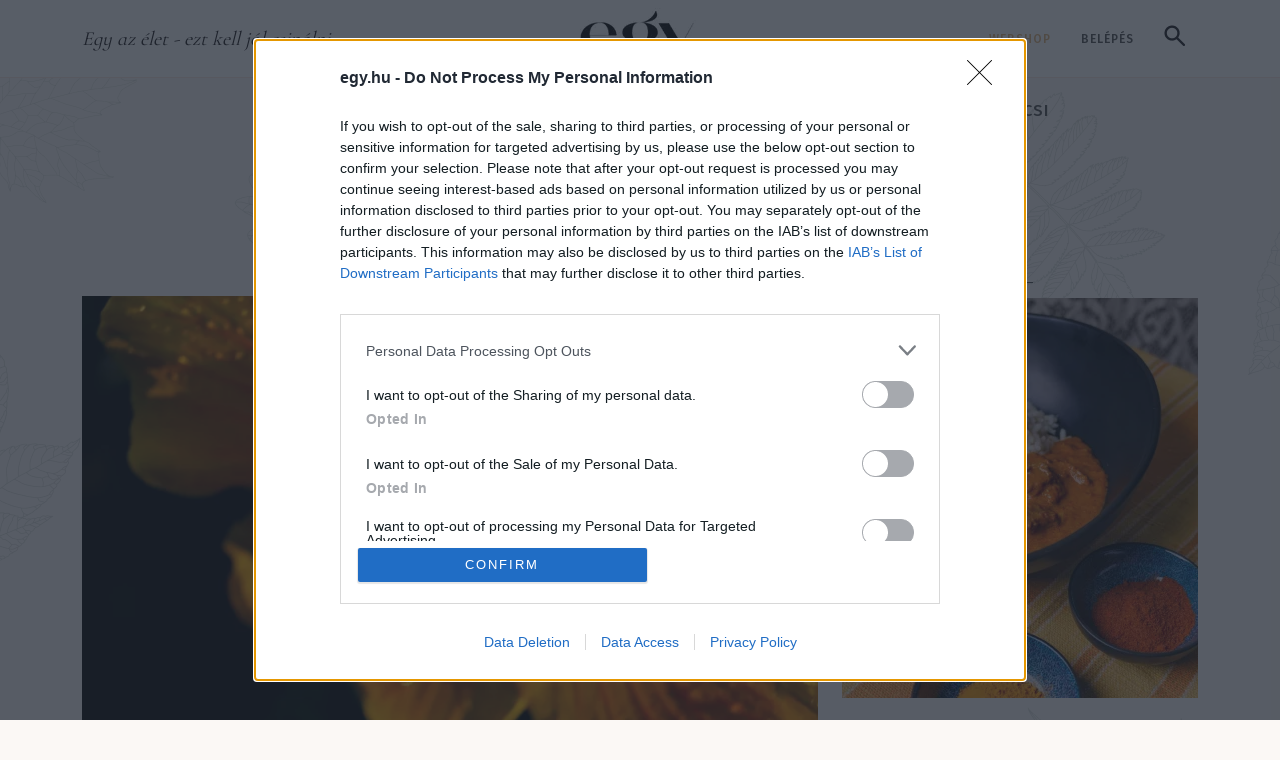

--- FILE ---
content_type: text/html; charset=UTF-8
request_url: https://egy.hu/szep/igy-hasznald-a-noiesseg-es-a-szepseg-viragat-teakent-hajra-es-borre-107243
body_size: 47032
content:
<!DOCTYPE html>
<html lang="hu">
<head>
    <!-- Google tag (gtag.js) --> <script async src="https://www.googletagmanager.com/gtag/js?id=G-5HLE1T68MM"></script> <script> window.dataLayer = window.dataLayer || []; function gtag(){dataLayer.push(arguments);} gtag('js', new Date()); gtag('config', 'G-5HLE1T68MM'); </script>
    <!-- Google Tag Manager -->
    <script>(function(w,d,s,l,i){w[l]=w[l]||[];w[l].push({'gtm.start':
    new Date().getTime(),event:'gtm.js'});var f=d.getElementsByTagName(s)[0],
    j=d.createElement(s),dl=l!='dataLayer'?'&l='+l:'';j.async=true;j.src=
    'https://www.googletagmanager.com/gtm.js?id='+i+dl;f.parentNode.insertBefore(j,f);
    })(window,document,'script','dataLayer','GTM-529SBHC3');</script>
    <!-- End Google Tag Manager -->
    <title>&Iacute;gy haszn&aacute;ld a nőiess&eacute;g &eacute;s a sz&eacute;ps&eacute;g vir&aacute;g&aacute;t teak&eacute;nt, hajra &eacute;s bőrre! | egy.hu</title>
<meta charset="utf-8" >
<meta name="robots" content="index, follow, max-image-preview:large" >
<meta name="title" content="&Iacute;gy haszn&aacute;ld a nőiess&eacute;g &eacute;s a sz&eacute;ps&eacute;g vir&aacute;g&aacute;t teak&eacute;nt, hajra &eacute;s bőrre! | egy.hu" >
<meta name="keywords" content="sz&eacute;ps&eacute;g, vir&aacute;g, hibiszkusz, m&aacute;jus" >
<meta name="description" content="A tavaszi időszak egyik leggy&ouml;ny&ouml;rűbb h&oacute;napja a m&aacute;jus, amikor pomp&aacute;zatos vir&aacute;g&aacute;radatot l&aacute;that az ember, amerre csak j&aacute;r. Ilyenkor borul vir&aacute;gba&nbsp;p&eacute;ld&aacute;ul a r&oacute;zsa &eacute;s a hibiszkusz is, amiket a sz&eacute;ps&eacute;g&aacute;pol&aacute;sban is bevethet&uuml;nk!" >
<meta property="og:title" content="&Iacute;gy haszn&aacute;ld a nőiess&eacute;g &eacute;s a sz&eacute;ps&eacute;g vir&aacute;g&aacute;t teak&eacute;nt, hajra &eacute;s bőrre!" >
<meta property="og:description" content="A hibiszkus nemcsak a lak&aacute;sod legszebb d&iacute;sze lehet, de t&eacute;ged is seg&iacute;thet megsz&eacute;p&uuml;lni!" >
<meta property="og:image" content="https://egy.hu/data/generated/articles/107/1072/article-107243/flower-7950648_1920_Hartono_Subagio_Pixabay_focuspointcut_60010001050665222772277x3141000135315985130112.jpg?key=YWNjZTc0NzcyZTUzOTQ0ZDA3NDhmYTcwYTNjYzE4MDVmY2MzNTA3ZjViM2U3YzVjMzAzMDA5ZjE1ODBhZTViMg==" >
<meta property="og:site_name" content="egy.hu" >
<meta property="og:type" content="article" >
<meta property="og:url" content="https://egy.hu/szep/igy-hasznald-a-noiesseg-es-a-szepseg-viragat-teakent-hajra-es-borre-107243" >
<meta name="author" content="Kr&aacute;lik M&aacute;rti" >
<meta property="article:published_time" content="2024-05-21T05:04:00+02:00" >
<meta name="twitter:card" content="summary" >
<meta name="twitter:url" content="https://egy.hu/szep/igy-hasznald-a-noiesseg-es-a-szepseg-viragat-teakent-hajra-es-borre-107243" >
<meta name="twitter:title" content="&amp;Iacute;gy haszn&amp;aacute;ld a nőiess&amp;eacute;g &amp;eacute;s a sz&amp;eacute;ps&amp;eacute;g vir&amp;aacute;g&amp;aacute;t teak&amp;eacute;nt, hajra &amp;eacute;s bőrre!" >
<meta name="twitter:description" content="A hibiszkus nemcsak a lak&amp;aacute;sod legszebb d&amp;iacute;sze lehet, de t&amp;eacute;ged is seg&amp;iacute;thet megsz&amp;eacute;p&amp;uuml;lni!" >
<meta property="twitter:image" content="https://egy.hu/data/generated/articles/107/1072/article-107243/flower-7950648_1920_Hartono_Subagio_Pixabay_fill_300x300.jpg?key=MWM4OWQ3NTFlYjk3ZDhiODk1YTRlYjUzMWMzN2E2NWJlNGQxZDY1Y2E5MWQ4NGNkYTIwNGY5ZTA5ZTg4NTljYQ==" >

    <meta http-equiv="content-type" content="text/html; charset=utf-8" />
    <meta name="viewport" content="width=device-width, initial-scale=1">
    <meta name="facebook-domain-verification" content="a6recjpc5gn2edm90bej689yktzixt" />

    <link rel="dns-prefetch" href="https://fonts.googleapis.com">
    <link rel="preconnect" href="https://fonts.googleapis.com">
    <link rel="stylesheet" href="/static/frontend/2025/css/swiper-bundle.min.css?t=1769622600" />
    <style>
        .topbar {
            height: 80px;
            border-bottom: 1px solid #B9B9B999
        }
        .head-tags {
            display: inline-flex;
        }
        .nav-sticky .head-tags {
            display: none;
        }
        @media (min-width: 992px) {
            .topbar {
                height: 78px;
                border-bottom: 1px solid #F4987B40;
            }
        }
        @media (min-width: 1200px) {}

        @media (min-width: 1400px) {}

        #collapseSearch {}
        #collapseSearch.nav-sticky {
            position: fixed;
            width: 100%;
            z-index:1000;
            top: 72px;
        }

        .search-form {
            background-color: #E0B17640;
            border-radius:8px;
        }
        .search-form .form-control {
            height:80px;
            padding-right:75px;
            border:6px solid #E0B17680;
        }
        .search-form .form-control::placeholder {
            font-family: var(--ff-accent-2);
            font-weight: 400;
            font-style: italic;
            color:rgba(76,76,76,.5);
        }
        .search-btn {
            margin-left:-68px;
            background-color: #E0B176;
            padding:14px 16px;
            border-radius:.25rem;
            line-height: 1;
        }
        .nav-sticky .search-trigger-main:not(.collapsed) {
            visibility:hidden;
        }
        .nav-sticky .search-form {
            background-color: rgba(255,255,255,.95);
            box-shadow: 0 10px 10px 0 rgba(0,0,0,.15);
        }
        .search-form .btn-close {
            background-color: #E0B176;
            width: 50px;
            height: 50px;
            padding:0;
            opacity:1;
            border-radius:.25rem;
            --bs-btn-close-color:#fff;
            --bs-btn-close-bg: url("data:image/svg+xml,<svg xmlns='http://www.w3.org/2000/svg' viewBox='0 0 16 16' fill='white'><path d='M.293.293a1 1 0 0 1 1.414 0L8 6.586 14.293.293a1 1 0 1 1 1.414 1.414L9.414 8l6.293 6.293a1 1 0 0 1-1.414 1.414L8 9.414l-6.293 6.293a1 1 0 0 1-1.414-1.414L6.586 8 .293 1.707a1 1 0 0 1 0-1.414z'/></svg>");
        }

        @media (min-width: 992px) {
            header.sticky-top {
                top:-80px;
            }

            .search-form {
                width: 100%;
            }
            .search-form > div {
                max-width: calc(100% - 82px);
            }
        }

    </style>
    <link rel="stylesheet" href="/static/frontend/2025/css/styles.css?t=1769622600" />

    <link rel="apple-touch-icon" sizes="57x57" href="/apple-icon-57x57.png">
    <link rel="apple-touch-icon" sizes="60x60" href="/apple-icon-60x60.png">
    <link rel="apple-touch-icon" sizes="72x72" href="/apple-icon-72x72.png">
    <link rel="apple-touch-icon" sizes="76x76" href="/apple-icon-76x76.png">
    <link rel="apple-touch-icon" sizes="114x114" href="/apple-icon-114x114.png">
    <link rel="apple-touch-icon" sizes="120x120" href="/apple-icon-120x120.png">
    <link rel="apple-touch-icon" sizes="144x144" href="/apple-icon-144x144.png">
    <link rel="apple-touch-icon" sizes="152x152" href="/apple-icon-152x152.png">
    <link rel="apple-touch-icon" sizes="180x180" href="/apple-icon-180x180.png">
    <link rel="icon" type="image/png" sizes="192x192"  href="/android-icon-192x192.png">
    <link rel="icon" type="image/png" sizes="32x32" href="/favicon-32x32.png">
    <link rel="icon" type="image/png" sizes="96x96" href="/favicon-96x96.png">
    <link rel="icon" type="image/png" sizes="16x16" href="/favicon-16x16.png">
            <link rel="canonical" href="https://egy.hu/szep/igy-hasznald-a-noiesseg-es-a-szepseg-viragat-teakent-hajra-es-borre-107243">
        <link rel="manifest" href="/manifest.json">
    <meta name="msapplication-TileColor" content="#ffffff">
    <meta name="msapplication-TileImage" content="/ms-icon-144x144.png">
    <meta name="theme-color" content="#ffffff">

            <link rel="stylesheet" type="text/css" href="https://egy.hu/data/modules/css/app/Galeriak/Frontend/galeria_cikkoldal.css?t=1769622600" />
        <link rel="stylesheet" type="text/css" href="/data/css/icms-content.css?v=1745489572" />

    <script>
        window.dataLayer = window.dataLayer || [];
        function gtag(){dataLayer.push(arguments);}
        gtag('consent', 'default', {
            'ad_user_data': 'denied',
            'ad_personalization': 'denied',
            'ad_storage': 'denied',
            'analytics_storage': 'denied',
            'wait_for_update': 500,
        });
        gtag('js', new Date());
        gtag('config', 'UA-153804771-1');
    </script>

    <script>
        window.need_consent = window.need_consent || [];

        window.need_consent.push({
            script: function() {
            gtag('consent', 'update', {
                ad_user_data: 'granted',
                ad_personalization: 'granted',
                ad_storage: 'granted',
                analytics_storage: 'granted'
            });
            }
        });

        window.need_consent.push({
            attr: [
            {
                key: 'defer',
                value: true
            },
            {
                key: 'crossorigin',
                value: 'anonymous'
            },
            {
                key: 'src',
                value: 'https://www.googletagmanager.com/gtag/js?id=UA-153804771-1'
            }
            ]
        });

    </script>

    <!-- Google Tag Manager -->
    <script>(function(w,d,s,l,i){w[l]=w[l]||[];w[l].push({'gtm.start':
    new Date().getTime(),event:'gtm.js'});var f=d.getElementsByTagName(s)[0],
    j=d.createElement(s),dl=l!='dataLayer'?'&l='+l:'';j.async=true;j.src=
    'https://www.googletagmanager.com/gtm.js?id='+i+dl;f.parentNode.insertBefore(j,f);
    })(window,document,'script','dataLayer','GTM-PLR4HKX');</script>
    <!-- End Google Tag Manager -->

    <!-- Meta Pixel Code -->
    <script>
        window.need_consent.push({
            script: function() {
                !function(f,b,e,v,n,t,s)
                {if(f.fbq)return;n=f.fbq=function(){n.callMethod?
                n.callMethod.apply(n,arguments):n.queue.push(arguments)};
                if(!f._fbq)f._fbq=n;n.push=n;n.loaded=!0;n.version='2.0';
                n.queue=[];t=b.createElement(e);t.async=!0;
                t.src=v;s=b.getElementsByTagName(e)[0];
                s.parentNode.insertBefore(t,s)}(window, document,'script',
                'https://connect.facebook.net/en_US/fbevents.js');
                fbq('init', '3072418753023946');
                fbq('track', 'PageView');
            }
        });
    </script>
    <noscript><img height="1" width="1" style="display:none"
    src="https://www.facebook.com/tr?id=3072418753023946&ev=PageView&noscript=1"
    /></noscript>
    <!-- End Meta Pixel Code -->

    <script async src="https://pagead2.googlesyndication.com/pagead/js/adsbygoogle.js?client=ca-pub-3231951434909964" crossorigin="anonymous"></script>

 <!-- InMobi Choice. Consent Manager Tag v3.0 (for TCF 2.2) -->
<script type="text/javascript" async=true>
(function() {
 var host = window.location.hostname;
 var element = document.createElement('script');
 var firstScript = document.getElementsByTagName('script')[0];
 var url = 'https://cmp.inmobi.com'
 .concat('/choice/', 'pP_b4qZ0Ew9-g', '/', host, '/choice.js?tag_version=V3');
 var uspTries = 0;
 var uspTriesLimit = 3;
 element.async = true;
 element.type = 'text/javascript';
 element.src = url;
 firstScript.parentNode.insertBefore(element, firstScript);
 function makeStub() {
 var TCF_LOCATOR_NAME = '__tcfapiLocator';
 var queue = [];
 var win = window;
 var cmpFrame;
 function addFrame() {
 var doc = win.document;
 var otherCMP = !!(win.frames[TCF_LOCATOR_NAME]);
 if (!otherCMP) {
 if (doc.body) {
 var iframe = doc.createElement('iframe');
 iframe.style.cssText = 'display:none';
 iframe.name = TCF_LOCATOR_NAME;
 doc.body.appendChild(iframe);
 } else {
 setTimeout(addFrame, 5);
 }
 }
 return !otherCMP;
 }
 function tcfAPIHandler() {
 var gdprApplies;
 var args = arguments;
 if (!args.length) {
 return queue;
 } else if (args[0] === 'setGdprApplies') {
 if (
 args.length > 3 &&
 args[2] === 2 &&
 typeof args[3] === 'boolean'
 ) {
 gdprApplies = args[3];
 if (typeof args[2] === 'function') {
 args[2]('set', true);
 }
 }
 } else if (args[0] === 'ping') {
 var retr = {
 gdprApplies: gdprApplies,
 cmpLoaded: false,
 cmpStatus: 'stub'
 };
 if (typeof args[2] === 'function') {
 args[2](retr);
 }
 } else {
 if(args[0] === 'init' && typeof args[3] === 'object') {
 args[3] = Object.assign(args[3], { tag_version: 'V3' });
 }
 queue.push(args);
 }
 }
 function postMessageEventHandler(event) {
 var msgIsString = typeof event.data === 'string';
 var json = {};
 try {
 if (msgIsString) {
 json = JSON.parse(event.data);
 } else {
 json = event.data;
 }
 } catch (ignore) {}
 var payload = json.__tcfapiCall;
 if (payload) {
 window.__tcfapi(
 payload.command,
 payload.version,
 function(retValue, success) {
 var returnMsg = {
 __tcfapiReturn: {
 returnValue: retValue,
 success: success,
 callId: payload.callId
 }
 };
 if (msgIsString) {
 returnMsg = JSON.stringify(returnMsg);
 }
 if (event && event.source && event.source.postMessage) {
 event.source.postMessage(returnMsg, '*');
 }
 },
 payload.parameter
 );
 }
 }
 while (win) {
 try {
 if (win.frames[TCF_LOCATOR_NAME]) {
 cmpFrame = win;
 break;
 }
 } catch (ignore) {}
 if (win === window.top) {
 break;
 }
 win = win.parent;
 }
 if (!cmpFrame) {
 addFrame();
 win.__tcfapi = tcfAPIHandler;
 win.addEventListener('message', postMessageEventHandler, false);
 }
 };
 makeStub();
 function makeGppStub() {
 const CMP_ID = 10;
 const SUPPORTED_APIS = [
 '2:tcfeuv2',
 '6:uspv1',
 '7:usnatv1',
 '8:usca',
 '9:usvav1',
 '10:uscov1',
 '11:usutv1',
 '12:usctv1'
 ];
 window.__gpp_addFrame = function (n) {
 if (!window.frames[n]) {
 if (document.body) {
 var i = document.createElement("iframe");
 i.style.cssText = "display:none";
 i.name = n;
 document.body.appendChild(i);
 } else {
 window.setTimeout(window.__gpp_addFrame, 10, n);
 }
 }
 };
 window.__gpp_stub = function () {
 var b = arguments;
 __gpp.queue = __gpp.queue || [];
 __gpp.events = __gpp.events || [];
 if (!b.length || (b.length == 1 && b[0] == "queue")) {
 return __gpp.queue;
 }
 if (b.length == 1 && b[0] == "events") {
 return __gpp.events;
 }
 var cmd = b[0];
 var clb = b.length > 1 ? b[1] : null;
 var par = b.length > 2 ? b[2] : null;
 if (cmd === "ping") {
 clb(
 {
 gppVersion: "1.1", // must be “Version.Subversion”, current: “1.1”
 cmpStatus: "stub", // possible values: stub, loading, loaded, error
 cmpDisplayStatus: "hidden", // possible values: hidden, visible, disabled
 signalStatus: "not ready", // possible values: not ready, ready
 supportedAPIs: SUPPORTED_APIS, // list of supported APIs
 cmpId: CMP_ID, // IAB assigned CMP ID, may be 0 during stub/loading
 sectionList: [],
 applicableSections: [-1],
 gppString: "",
 parsedSections: {},
 },
 true
 );
 } else if (cmd === "addEventListener") {
 if (!("lastId" in __gpp)) {
 __gpp.lastId = 0;
 }
 __gpp.lastId++;
 var lnr = __gpp.lastId;
 __gpp.events.push({
 id: lnr,
 callback: clb,
 parameter: par,
 });
 clb(
 {
 eventName: "listenerRegistered",
 listenerId: lnr, // Registered ID of the listener
 data: true, // positive signal
 pingData: {
 gppVersion: "1.1", // must be “Version.Subversion”, current: “1.1”
 cmpStatus: "stub", // possible values: stub, loading, loaded, error
 cmpDisplayStatus: "hidden", // possible values: hidden, visible, disabled
 signalStatus: "not ready", // possible values: not ready, ready
 supportedAPIs: SUPPORTED_APIS, // list of supported APIs
 cmpId: CMP_ID, // list of supported APIs
 sectionList: [],
 applicableSections: [-1],
 gppString: "",
 parsedSections: {},
 },
 },
 true
 );
 } else if (cmd === "removeEventListener") {
 var success = false;
 for (var i = 0; i < __gpp.events.length; i++) {
 if (__gpp.events[i].id == par) {
 __gpp.events.splice(i, 1);
 success = true;
 break;
 }
 }
 clb(
 {
 eventName: "listenerRemoved",
 listenerId: par, // Registered ID of the listener
 data: success, // status info
 pingData: {
 gppVersion: "1.1", // must be “Version.Subversion”, current: “1.1”
 cmpStatus: "stub", // possible values: stub, loading, loaded, error
 cmpDisplayStatus: "hidden", // possible values: hidden, visible, disabled
 signalStatus: "not ready", // possible values: not ready, ready
 supportedAPIs: SUPPORTED_APIS, // list of supported APIs
 cmpId: CMP_ID, // CMP ID
 sectionList: [],
 applicableSections: [-1],
 gppString: "",
 parsedSections: {},
 },
 },
 true
 );
 } else if (cmd === "hasSection") {
 clb(false, true);
 } else if (cmd === "getSection" || cmd === "getField") {
 clb(null, true);
 }
 //queue all other commands
 else {
 __gpp.queue.push([].slice.apply(b));
 }
 };
 window.__gpp_msghandler = function (event) {
 var msgIsString = typeof event.data === "string";
 try {
 var json = msgIsString ? JSON.parse(event.data) : event.data;
 } catch (e) {
 var json = null;
 }
 if (typeof json === "object" && json !== null && "__gppCall" in json) {
 var i = json.__gppCall;
 window.__gpp(
 i.command,
 function (retValue, success) {
 var returnMsg = {
 __gppReturn: {
 returnValue: retValue,
 success: success,
 callId: i.callId,
 },
 };
 event.source.postMessage(msgIsString ? JSON.stringify(returnMsg) :
returnMsg, "*");
 },
 "parameter" in i ? i.parameter : null,
 "version" in i ? i.version : "1.1"
 );
 }
 };
 if (!("__gpp" in window) || typeof window.__gpp !== "function") {
 window.__gpp = window.__gpp_stub;
 window.addEventListener("message", window.__gpp_msghandler, false);
 window.__gpp_addFrame("__gppLocator");
 }
 };
 makeGppStub();
 var uspStubFunction = function() {
 var arg = arguments;
 if (typeof window.__uspapi !== uspStubFunction) {
 setTimeout(function() {
 if (typeof window.__uspapi !== 'undefined') {
 window.__uspapi.apply(window.__uspapi, arg);
 }
 }, 500);
 }
 };
 var checkIfUspIsReady = function() {
 uspTries++;
 if (window.__uspapi === uspStubFunction && uspTries < uspTriesLimit) {
 console.warn('USP is not accessible');
 } else {
 clearInterval(uspInterval);
 }
 };
 if (typeof window.__uspapi === 'undefined') {
 window.__uspapi = uspStubFunction;
 var uspInterval = setInterval(checkIfUspIsReady, 6000);
 }
})();
</script>
<!-- End InMobi Choice. Consent Manager Tag v3.0 (for TCF 2.2) -->  
 



</head>
<body class="egy-en article-page" itemscope itemtype="http://schema.org/Article">
    <!-- Google Tag Manager (noscript) -->
    <noscript><iframe src="https://www.googletagmanager.com/ns.html?id=GTM-529SBHC3"
    height="0" width="0" style="display:none;visibility:hidden"></iframe></noscript>
    <!-- End Google Tag Manager (noscript) -->
    <!-- Google Tag Manager (noscript) -->
    <noscript><iframe src="https://www.googletagmanager.com/ns.html?id=GTM-PLR4HKX"
    height="0" width="0" style="display:none;visibility:hidden"></iframe></noscript>
    <!-- End Google Tag Manager (noscript) -->
    
    <!-- (C)2000-2022 Gemius SA - gemiusPrism / egy.hu/Default section -->
    <script type="text/javascript">
    //--><![CDATA[//><!--
    var pp_gemius_identifier = 'olibuTeH5Hs7jgUn0Stn6bePDtXwMdroVUQyMPvTPcP.e7';
    var pp_gemius_use_cmp = true;
    var pp_gemius_cmp_timeout = Infinity;
    // lines below shouldn't be edited
    function gemius_pending(i) { window[i] = window[i] || function() {var x =
    window[i+'_pdata'] = window[i+'_pdata'] || [];
    x[x.length]=arguments;};};gemius_pending('gemius_hit');
    gemius_pending('gemius_event'); gemius_pending('pp_gemius_hit');
    gemius_pending('pp_gemius_event');(function(d,t) {try {var
    gt=d.createElement(t),s=d.getElementsByTagName(t)[0],l='http'+
    ((location.protocol=='https:')?'s':'');
    gt.setAttribute('async','async');gt.setAttribute('defer','defer');
    gt.src=l+'://gahu.hit.gemius.pl/xgemius.js'; s.parentNode.insertBefore(gt,s);}
    catch (e) {}})(document,'script');
    //--><!]]>
    </script>
    <div id="fb-root"></div>
    <script defer crossorigin="anonymous" src="https://connect.facebook.net/hu_HU/sdk.js#xfbml=1&version=v5.0&appId=741363956350398&autoLogAppEvents=1"></script><header class="sticky-top">
    <!-- Topbar -->
    <div class="topbar d-flex bg-white">
        <div class="container-xl d-flex flex-column">

            <div class="topbar-wrap d-flex justify-content-between align-items-end align-items-lg-center align-self-stretch h-100 pb-2 pb-lg-0">

                <!-- Mobile only | Search button Trigger -->
                <a class="btn btn-link d-lg-none collapsed" data-bs-toggle="collapse" href="#collapseSearch" role="button" aria-expanded="false" aria-controls="collapseSearch">
                    <svg width="21" height="21" viewBox="0 0 21 21" fill="none" xmlns="http://www.w3.org/2000/svg"><path d="M8.08333 15.6667C5.96389 15.6667 4.17014 14.9326 2.70208 13.4646C1.23403 11.9965 0.5 10.2028 0.5 8.08333C0.5 5.96389 1.23403 4.17014 2.70208 2.70208C4.17014 1.23403 5.96389 0.5 8.08333 0.5C10.2028 0.5 11.9965 1.23403 13.4646 2.70208C14.9326 4.17014 15.6667 5.96389 15.6667 8.08333C15.6667 8.93889 15.5306 9.74583 15.2583 10.5042C14.9861 11.2625 14.6167 11.9333 14.15 12.5167L20.6833 19.05C20.8972 19.2639 21.0042 19.5361 21.0042 19.8667C21.0042 20.1972 20.8972 20.4694 20.6833 20.6833C20.4694 20.8972 20.1972 21.0042 19.8667 21.0042C19.5361 21.0042 19.2639 20.8972 19.05 20.6833L12.5167 14.15C11.9333 14.6167 11.2625 14.9861 10.5042 15.2583C9.74583 15.5306 8.93889 15.6667 8.08333 15.6667ZM8.08333 13.3333C9.54167 13.3333 10.7812 12.8229 11.8021 11.8021C12.8229 10.7812 13.3333 9.54167 13.3333 8.08333C13.3333 6.625 12.8229 5.38542 11.8021 4.36458C10.7812 3.34375 9.54167 2.83333 8.08333 2.83333C6.625 2.83333 5.38542 3.34375 4.36458 4.36458C3.34375 5.38542 2.83333 6.625 2.83333 8.08333C2.83333 9.54167 3.34375 10.7812 4.36458 11.8021C5.38542 12.8229 6.625 13.3333 8.08333 13.3333Z" fill="#1C1B1F"/></svg>
                </a>
                <!-- /mobile only | search button  -->

                <!-- Desktop only -->
                <span class="col-5 px-0 slogan d-none d-lg-inline fst-italic ff-secondary fs-5">Egy az élet - ezt kell jól csinálni</span>
                <!-- /desktop only -->

                <a href="/" class="navbar-brand">
                    <img src="[data-uri]" alt="Egy.hu logó" class="img-fluid" width="152" height="62">
                </a>

                <!-- Desktop only -->
                <div class="col-5 px-0 text-end d-none d-lg-block">
                                                <a href="https://www.egy.shop.hu/" target="_blank" class="btn btn-link text-uppercase text-decoration-none ff-tertiary fw-medium lh-lg" style="font-size:12px;letter-spacing: 1px">Webshop</a>
                        
                                        <!-- Log out only - login button -->
                        <a href="/login" class="btn btn-link text-uppercase text-decoration-none ff-tertiary text-dark fw-medium lh-lg" style="font-size:12px;letter-spacing: 1px">Belépés</a>
                    

                    <!-- Search button trigger -->
                    <a class="btn btn-link d-none d-lg-inline-block search-trigger-main collapsed" data-bs-toggle="collapse" href="#collapseSearch" role="button" aria-expanded="false" aria-controls="collapseSearch">
                        <svg width="21" height="21" viewBox="0 0 21 21" fill="none" xmlns="http://www.w3.org/2000/svg"><path d="M8.08333 15.6667C5.96389 15.6667 4.17014 14.9326 2.70208 13.4646C1.23403 11.9965 0.5 10.2028 0.5 8.08333C0.5 5.96389 1.23403 4.17014 2.70208 2.70208C4.17014 1.23403 5.96389 0.5 8.08333 0.5C10.2028 0.5 11.9965 1.23403 13.4646 2.70208C14.9326 4.17014 15.6667 5.96389 15.6667 8.08333C15.6667 8.93889 15.5306 9.74583 15.2583 10.5042C14.9861 11.2625 14.6167 11.9333 14.15 12.5167L20.6833 19.05C20.8972 19.2639 21.0042 19.5361 21.0042 19.8667C21.0042 20.1972 20.8972 20.4694 20.6833 20.6833C20.4694 20.8972 20.1972 21.0042 19.8667 21.0042C19.5361 21.0042 19.2639 20.8972 19.05 20.6833L12.5167 14.15C11.9333 14.6167 11.2625 14.9861 10.5042 15.2583C9.74583 15.5306 8.93889 15.6667 8.08333 15.6667ZM8.08333 13.3333C9.54167 13.3333 10.7812 12.8229 11.8021 11.8021C12.8229 10.7812 13.3333 9.54167 13.3333 8.08333C13.3333 6.625 12.8229 5.38542 11.8021 4.36458C10.7812 3.34375 9.54167 2.83333 8.08333 2.83333C6.625 2.83333 5.38542 3.34375 4.36458 4.36458C3.34375 5.38542 2.83333 6.625 2.83333 8.08333C2.83333 9.54167 3.34375 10.7812 4.36458 11.8021C5.38542 12.8229 6.625 13.3333 8.08333 13.3333Z" fill="#1C1B1F"/></svg>
                    </a>

                    <!-- <div class="dropdown d-inline-block">
                        <a class="btn dropdown-toggle d-inline-flex align-items-center px-2 gap-1 ff-tertiary fw-medium" type="button" data-bs-toggle="dropdown" aria-expanded="false" style="font-size:12px!important;letter-spacing: 1px">
                            <svg width="19" height="19" viewBox="0 0 20 20" fill="none" xmlns="http://www.w3.org/2000/svg">
                                <path d="M10 19.5C8.6975 19.5 7.46833 19.2503 6.3125 18.751C5.15667 18.2517 4.14867 17.5718 3.2885 16.7115C2.42817 15.8513 1.74833 14.8433 1.249 13.6875C0.749667 12.5317 0.5 11.3025 0.5 10C0.5 8.68717 0.749667 7.45542 1.249 6.30475C1.74833 5.15408 2.42817 4.14867 3.2885 3.2885C4.14867 2.42817 5.15667 1.74833 6.3125 1.249C7.46833 0.749667 8.6975 0.5 10 0.5C11.3128 0.5 12.5446 0.749667 13.6953 1.249C14.8459 1.74833 15.8513 2.42817 16.7115 3.2885C17.5718 4.14867 18.2517 5.15408 18.751 6.30475C19.2503 7.45542 19.5 8.68717 19.5 10C19.5 11.3025 19.2503 12.5317 18.751 13.6875C18.2517 14.8433 17.5718 15.8513 16.7115 16.7115C15.8513 17.5718 14.8459 18.2517 13.6953 18.751C12.5446 19.2503 11.3128 19.5 10 19.5ZM10 17.9788C10.5103 17.3019 10.9398 16.6192 11.2885 15.9307C11.6372 15.2422 11.9212 14.4897 12.1405 13.673H7.8595C8.09167 14.5153 8.37892 15.2808 8.72125 15.9693C9.06342 16.6578 9.48967 17.3276 10 17.9788ZM8.0635 17.7038C7.68017 17.1538 7.33592 16.5285 7.03075 15.828C6.72558 15.1273 6.48842 14.409 6.31925 13.673H2.927C3.45517 14.7115 4.1635 15.584 5.052 16.2905C5.9405 16.9968 6.94433 17.4679 8.0635 17.7038ZM11.9365 17.7038C13.0557 17.4679 14.0595 16.9968 14.948 16.2905C15.8365 15.584 16.5448 14.7115 17.073 13.673H13.6807C13.4794 14.4153 13.2262 15.1368 12.921 15.8375C12.616 16.5382 12.2878 17.1602 11.9365 17.7038ZM2.298 12.173H6.0155C5.95267 11.8013 5.90708 11.4369 5.87875 11.0798C5.85058 10.7227 5.8365 10.3628 5.8365 10C5.8365 9.63717 5.85058 9.27725 5.87875 8.92025C5.90708 8.56308 5.95267 8.19867 6.0155 7.827H2.298C2.20183 8.16667 2.12817 8.51983 2.077 8.8865C2.02567 9.25317 2 9.62433 2 10C2 10.3757 2.02567 10.7468 2.077 11.1135C2.12817 11.4802 2.20183 11.8333 2.298 12.173ZM7.51525 12.173H12.4848C12.5474 11.8013 12.5929 11.4402 12.6212 11.0895C12.6494 10.7388 12.6635 10.3757 12.6635 10C12.6635 9.62433 12.6494 9.26117 12.6212 8.9105C12.5929 8.55983 12.5474 8.19867 12.4848 7.827H7.51525C7.45258 8.19867 7.40708 8.55983 7.37875 8.9105C7.35058 9.26117 7.3365 9.62433 7.3365 10C7.3365 10.3757 7.35058 10.7388 7.37875 11.0895C7.40708 11.4402 7.45258 11.8013 7.51525 12.173ZM13.9845 12.173H17.702C17.7982 11.8333 17.8718 11.4802 17.923 11.1135C17.9743 10.7468 18 10.3757 18 10C18 9.62433 17.9743 9.25317 17.923 8.8865C17.8718 8.51983 17.7982 8.16667 17.702 7.827H13.9845C14.0473 8.19867 14.0929 8.56308 14.1212 8.92025C14.1494 9.27725 14.1635 9.63717 14.1635 10C14.1635 10.3628 14.1494 10.7227 14.1212 11.0798C14.0929 11.4369 14.0473 11.8013 13.9845 12.173ZM13.6807 6.327H17.073C16.5385 5.27567 15.835 4.40317 14.9625 3.7095C14.09 3.016 13.0813 2.54167 11.9365 2.2865C12.3198 2.8685 12.6608 3.50508 12.9595 4.19625C13.2583 4.88725 13.4987 5.5975 13.6807 6.327ZM7.8595 6.327H12.1405C11.9083 5.491 11.6163 4.72075 11.2645 4.01625C10.9125 3.31175 10.491 2.64675 10 2.02125C9.509 2.64675 9.0875 3.31175 8.7355 4.01625C8.38367 4.72075 8.09167 5.491 7.8595 6.327ZM2.927 6.327H6.31925C6.50125 5.5975 6.74167 4.88725 7.0405 4.19625C7.33917 3.50508 7.68017 2.8685 8.0635 2.2865C6.91217 2.54167 5.90192 3.01767 5.03275 3.7145C4.16342 4.41117 3.4615 5.282 2.927 6.327Z" fill="#4C4C4C"/>
                            </svg>
                            HU                            <svg width="11" height="6" viewBox="0 0 20 12" fill="none" xmlns="http://www.w3.org/2000/svg">
                                <path opacity="1" d="M20 1.88769L10 11.8877L-4.37114e-07 1.8877L1.775 0.112695L10 8.33769L18.225 0.112694L20 1.88769Z" fill="#4C4C4C"/>
                            </svg>
                        </a>
                        <ul class="dropdown-menu mb-0" style="min-width:0;">
                            <li><a class="dropdown-item active" href="/">HU</a></li>
                            <li><a class="dropdown-item " href="/home">EN</a></li>
                        </ul>

                    </div> -->

                </div>
                <!-- /desktop only -->

                <!-- Mobile only -->
                <a href="#" class="btn btn-link d-lg-none" data-bs-toggle="offcanvas" data-bs-target="#offcanvasMenu">
                    <svg width="24" height="22" viewBox="0 0 24 22" fill="none" xmlns="http://www.w3.org/2000/svg" class="mb-1">
                        <path d="M1.95996 21H12.9073" stroke="black" stroke-width="2" stroke-linecap="round"/>
                        <path d="M11.8125 1H22.7599" stroke="black" stroke-width="2" stroke-linecap="round"/>
                        <path d="M1.95996 11H21.6652" stroke="black" stroke-width="2" stroke-linecap="round"/>
                    </svg>
                </a>
                <!-- /mobile only -->
            </div>

        </div>
    </div>

    <!-- Navbar - desktop only -->
    <nav class="navbar navbar-expand-lg py-0">
        <div class="container-xl align-self-stretch">

            <div class="row collapse navbar-collapse" id="navbarNav">

                <!-- Sticky logo - Header title -->
                <div class="col-2 col-xl-3 d-flex" style="max-width: 210px">
                    <a href="/" title=""><img src="[data-uri]" alt="" width="95" height="40" class="ms-4" id="sticky-logo" loading="lazy"></a>
                    <h2 class="lined-title ms-xl-4 text-uppercase gap-3 gap-xl-45_ d-none">Friss</h2>
                </div>
                <!-- /.sticky logo - header title -->

                <ul class="navbar-nav | col-auto d-none d-lg-flex | mx-auto px-xl-25 gap-lg-3 gap-xl-35">

                                        <li class="nav-item ">
                                                    <a class="nav-link " href="/receptek" title="Receptek"  id="menu-697a4d2a3fd92" >Receptek</a>
                                            </li>
                                        <li class="nav-item dropdown">
                                                    <a class="nav-link dropdown-toggle " href="" target="_blank" id="menu-697a4d2a3fd98Dropdown" role="button" data-bs-toggle="dropdown" aria-expanded="false">Konyhám<svg width="20" height="13" viewBox="0 0 20 12" fill="none" xmlns="http://www.w3.org/2000/svg" class="ms-2"><path opacity="1" d="M20 1.88769L10 11.8877L-4.37114e-07 1.8877L1.775 0.112695L10 8.33769L18.225 0.112694L20 1.88769Z" fill="#F4987B"/></svg></a>
                            <ul class="dropdown-menu" aria-labelledby="menu-697a4d2a3fd98Dropdown">
                                                                    <li><a class="dropdown-item " href="/konyham"  title="Konyh&aacute;m vide&oacute;sorozat"  id="submenu-697a4d2a3fd99" >Konyhám videósorozat</a></li>
                                                                    <li><a class="dropdown-item " href="nyari_konyha"  title="Ny&aacute;ri konyha"  id="submenu-697a4d2a3fd9b" >Nyári konyha</a></li>
                                                                    <li><a class="dropdown-item " href="videos_receptek"  title="Vide&oacute;s receptek"  id="submenu-697a4d2a3fd9c" >Videós receptek</a></li>
                                                                    <li><a class="dropdown-item " href="/etkezesi_kultura"  title="&Eacute;tkez&eacute;si kult&uacute;ra"  id="submenu-697a4d2a3fd9d" >Étkezési kultúra</a></li>
                                                                    <li><a class="dropdown-item " href="/gasztronomia"  title="Gasztron&oacute;mia"  id="submenu-697a4d2a3fd9e" >Gasztronómia</a></li>
                                                                    <li><a class="dropdown-item " href="/felhasznaloi_receptek"  title="Felhaszn&aacute;l&oacute;i receptek"  id="submenu-697a4d2a3fd9f" >Felhasználói receptek</a></li>
                                                                    <li><a class="dropdown-item " href="/metro_karacsony"  title="METRO kar&aacute;csony"  id="submenu-697a4d2a3fda0" >METRO karácsony</a></li>
                                                            </ul>
                                            </li>
                                        <li class="nav-item dropdown">
                                                    <a class="nav-link dropdown-toggle " href=""  id="menu-697a4d2a3fda1Dropdown" role="button" data-bs-toggle="dropdown" aria-expanded="false">Kertem<svg width="20" height="13" viewBox="0 0 20 12" fill="none" xmlns="http://www.w3.org/2000/svg" class="ms-2"><path opacity="1" d="M20 1.88769L10 11.8877L-4.37114e-07 1.8877L1.775 0.112695L10 8.33769L18.225 0.112694L20 1.88769Z" fill="#F4987B"/></svg></a>
                            <ul class="dropdown-menu" aria-labelledby="menu-697a4d2a3fda1Dropdown">
                                                                    <li><a class="dropdown-item " href="/kertem"  title="Kertem vide&oacute;sorozat"  id="submenu-697a4d2a3fda2" >Kertem videósorozat</a></li>
                                                                    <li><a class="dropdown-item " href="/elteto_kert"  title="&Eacute;ltető kert"  id="submenu-697a4d2a3fda3" >Éltető kert</a></li>
                                                                    <li><a class="dropdown-item " href="/hogyan_csinald"  title="Hogyan csin&aacute;ld?"  id="submenu-697a4d2a3fda4" >Hogyan csináld?</a></li>
                                                            </ul>
                                            </li>
                                        <li class="nav-item dropdown">
                                                    <a class="nav-link dropdown-toggle " href=""  id="menu-697a4d2a3fda5Dropdown" role="button" data-bs-toggle="dropdown" aria-expanded="false">Természetesen<svg width="20" height="13" viewBox="0 0 20 12" fill="none" xmlns="http://www.w3.org/2000/svg" class="ms-2"><path opacity="1" d="M20 1.88769L10 11.8877L-4.37114e-07 1.8877L1.775 0.112695L10 8.33769L18.225 0.112694L20 1.88769Z" fill="#F4987B"/></svg></a>
                            <ul class="dropdown-menu" aria-labelledby="menu-697a4d2a3fda5Dropdown">
                                                                    <li><a class="dropdown-item " href="/barangolo"  title="Barangol&oacute;"  id="submenu-697a4d2a3fda6" >Barangoló</a></li>
                                                                    <li><a class="dropdown-item " href="/gyogyitotermeszet"  title="Gy&oacute;gy&iacute;t&oacute; term&eacute;szet"  id="submenu-697a4d2a3fda7" >Gyógyító természet</a></li>
                                                                    <li><a class="dropdown-item " href="/eletmod"  title="&Eacute;letm&oacute;d"  id="submenu-697a4d2a3fda8" >Életmód</a></li>
                                                                    <li><a class="dropdown-item " href="/bicikli"  title="Bicikli"  id="submenu-697a4d2a3fda9" >Bicikli</a></li>
                                                            </ul>
                                            </li>
                                        <li class="nav-item dropdown">
                                                    <a class="nav-link dropdown-toggle " href=""  id="menu-697a4d2a3fdaaDropdown" role="button" data-bs-toggle="dropdown" aria-expanded="false">Örökség<svg width="20" height="13" viewBox="0 0 20 12" fill="none" xmlns="http://www.w3.org/2000/svg" class="ms-2"><path opacity="1" d="M20 1.88769L10 11.8877L-4.37114e-07 1.8877L1.775 0.112695L10 8.33769L18.225 0.112694L20 1.88769Z" fill="#F4987B"/></svg></a>
                            <ul class="dropdown-menu" aria-labelledby="menu-697a4d2a3fdaaDropdown">
                                                                    <li><a class="dropdown-item " href="/jeles_napok"  title="Jeles napok"  id="submenu-697a4d2a3fdab" >Jeles napok</a></li>
                                                                    <li><a class="dropdown-item " href="/ertekteremtok"  title="&Eacute;rt&eacute;kteremtők"  id="submenu-697a4d2a3fdac" >Értékteremtők</a></li>
                                                                    <li><a class="dropdown-item " href="/rajtunk_mulik"  title="Rajtunk m&uacute;lik"  id="submenu-697a4d2a3fdad" >Rajtunk múlik</a></li>
                                                            </ul>
                                            </li>
                                        <li class="nav-item ">
                                                    <a class="nav-link " href="/borbas_marcsi" title="Marcsi"  id="menu-697a4d2a3fdae" >Marcsi</a>
                                            </li>
                                    </ul>
                <!-- /.navbar-nav -->

                <!-- Header tags col -->
                <div class="col-auto ms-xl-auto">
                    <!-- Serach button trigger | Only shrink head -->
                    <a class="btn btn-link search-trigger-main collapsed" data-bs-toggle="collapse" href="#collapseSearch" role="button" aria-expanded="false" aria-controls="collapseSearch">
                        <svg width="21" height="21" viewBox="0 0 21 21" fill="none" xmlns="http://www.w3.org/2000/svg">
                            <path d="M8.08333 15.6667C5.96389 15.6667 4.17014 14.9326 2.70208 13.4646C1.23403 11.9965 0.5 10.2028 0.5 8.08333C0.5 5.96389 1.23403 4.17014 2.70208 2.70208C4.17014 1.23403 5.96389 0.5 8.08333 0.5C10.2028 0.5 11.9965 1.23403 13.4646 2.70208C14.9326 4.17014 15.6667 5.96389 15.6667 8.08333C15.6667 8.93889 15.5306 9.74583 15.2583 10.5042C14.9861 11.2625 14.6167 11.9333 14.15 12.5167L20.6833 19.05C20.8972 19.2639 21.0042 19.5361 21.0042 19.8667C21.0042 20.1972 20.8972 20.4694 20.6833 20.6833C20.4694 20.8972 20.1972 21.0042 19.8667 21.0042C19.5361 21.0042 19.2639 20.8972 19.05 20.6833L12.5167 14.15C11.9333 14.6167 11.2625 14.9861 10.5042 15.2583C9.74583 15.5306 8.93889 15.6667 8.08333 15.6667ZM8.08333 13.3333C9.54167 13.3333 10.7812 12.8229 11.8021 11.8021C12.8229 10.7812 13.3333 9.54167 13.3333 8.08333C13.3333 6.625 12.8229 5.38542 11.8021 4.36458C10.7812 3.34375 9.54167 2.83333 8.08333 2.83333C6.625 2.83333 5.38542 3.34375 4.36458 4.36458C3.34375 5.38542 2.83333 6.625 2.83333 8.08333C2.83333 9.54167 3.34375 10.7812 4.36458 11.8021C5.38542 12.8229 6.625 13.3333 8.08333 13.3333Z" fill="#1C1B1F"/>
                        </svg></a>

                    <!-- Only Default Head -->
                    <div class="head-tags gap-2">
                                            </div>
                </div>
                <!--/header tags col -->

            </div>
            <!-- /#navbarNav.navbar-collapse -->

        </div>
        <!-- /.container-xl-->
    </nav>
    <!-- /desktop only -->
</header>

<section class="section page-heading index-mobile pb-4 d-lg-none">
    <div class="container-lg">
        <div class="row">
            <div class="col-5 page-title lined-title text-uppercase gap-3 ff-secondary d-none">Friss</div>
            <div class="col head-tags gap-2 justify-content-end">
                            </div>
        </div>
    </div>
</section>

<div class="collapse" id="collapseSearch" style="">
    <div class="container-lg">

    <form action="/kereses" class="search-form px-35 px-lg-45 px-xl-8 py-45 pt-lg-6 pb-lg-5 mb-4 mb-lg-5" method="GET">
            <div class="position-relative mb-35">
                <input type="text" class="form-control form-control-lg rounded-2 ps-45" placeholder="Keresés az egy.hu-n" name="search_txt" id="search_txt">
                <button type="submit" class="search-btn position-absolute top-50 start-100 translate-middle-y" style="border: none;">
                    <svg width="22" height="22" viewBox="0 0 22 22" fill="none" xmlns="http://www.w3.org/2000/svg">
                        <path fill-rule="evenodd" clip-rule="evenodd" d="M0.333008 9.66664C0.333008 4.51997 4.51967 0.333307 9.66634 0.333307L9.69301 0.306641C14.8397 0.306641 19.0263 4.49331 19.0263 9.63997C19.0263 11.24 18.573 12.76 17.853 14.0666C18.0068 14.1672 18.1498 14.2834 18.2797 14.4133L20.9463 17.08C21.7013 17.7509 22.0223 18.7849 21.7801 19.7654C21.5379 20.7459 20.7723 21.5115 19.7918 21.7537C18.8113 21.996 17.7773 21.6749 17.1063 20.92L14.4397 18.2533C14.3137 18.1486 14.1977 18.0326 14.093 17.9066C12.7863 18.6266 11.2397 19 9.66634 19C4.51967 19 0.333008 14.8133 0.333008 9.66664ZM16.333 9.66664C16.333 5.95997 13.373 2.99997 9.66634 2.99997L9.63967 3.02664C5.93301 3.02664 2.97301 5.98664 2.97301 9.69331C2.97301 13.4 5.93301 16.36 9.63967 16.36C11.373 16.36 12.973 15.7466 14.1463 14.68C14.251 14.554 14.3671 14.438 14.493 14.3333L14.573 14.2533C15.693 13.0533 16.333 11.4266 16.333 9.66664Z" fill="#FBF8F5"></path>
                        <mask id="mask0_2504_91" style="mask-type:luminance" maskUnits="userSpaceOnUse" x="0" y="0" width="22" height="22">
                            <path fill-rule="evenodd" clip-rule="evenodd" d="M0.333008 9.66664C0.333008 4.51997 4.51967 0.333307 9.66634 0.333307L9.69301 0.306641C14.8397 0.306641 19.0263 4.49331 19.0263 9.63997C19.0263 11.24 18.573 12.76 17.853 14.0666C18.0068 14.1672 18.1498 14.2834 18.2797 14.4133L20.9463 17.08C21.7013 17.7509 22.0223 18.7849 21.7801 19.7654C21.5379 20.7459 20.7723 21.5115 19.7918 21.7537C18.8113 21.996 17.7773 21.6749 17.1063 20.92L14.4397 18.2533C14.3137 18.1486 14.1977 18.0326 14.093 17.9066C12.7863 18.6266 11.2397 19 9.66634 19C4.51967 19 0.333008 14.8133 0.333008 9.66664ZM16.333 9.66664C16.333 5.95997 13.373 2.99997 9.66634 2.99997L9.63967 3.02664C5.93301 3.02664 2.97301 5.98664 2.97301 9.69331C2.97301 13.4 5.93301 16.36 9.63967 16.36C11.373 16.36 12.973 15.7466 14.1463 14.68C14.251 14.554 14.3671 14.438 14.493 14.3333L14.573 14.2533C15.693 13.0533 16.333 11.4266 16.333 9.66664Z" fill="white"></path>
                        </mask>
                        <g mask="url(#mask0_2504_91)">
                            <rect x="-1" y="-1" width="24" height="24" rx="4" fill="#FBF8F5"></rect>
                        </g>
                    </svg>
                </button>

                <!-- Close button -->
                <button type="button" class="btn-close position-absolute d-none d-lg-inline-block top-50 start-100 translate-middle-y collapsed" data-bs-toggle="collapse" data-bs-target="#collapseSearch" aria-expanded="false" aria-controls="collapseSearch" aria-label="Bezár" style="margin-left:32px;"></button>
            </div>

            <div class="form-check form-check-inline ms-lg-45 mb-0">
                <input type="checkbox" id="where-cikk" class="form-check-input where-options custom-control-input" name="where[]" value="cikk" checked="checked">
                <label class="form-check-label ff-tertiary" for="where-cikk">cikkekben</label>
            </div>
            <div class="form-check form-check-inline mb-0">
                <input type="checkbox" id="where-video" class="form-check-input where-options custom-control-input" name="where[]" value="video" checked="checked">
                <label class="form-check-label ff-tertiary" for="where-video">videókban</label>
            </div>

        </form>

    </div>

</div><main class="pt-4 pt-lg-0">
    <!-- egy.hu index samples -->
    <div class="index-sample d-none_"><section class="section ads-section py-4" data-id="P753F618B13365">
        <div class="container">
            <div class="ads-wrap text-center d-flex flex-column py-4 border-2 border-top border-bottom border-opacity-25 gap-35">
                <h6 class="text-center text-uppercase fw-900 mb-0" style="font-size:.5rem;letter-spacing:4px;color:#d5d4d4;">Hirdetés</h6>
                                <!-- Goa3 beépítés: Mobil/Szeretem_szponzor, 5914430 -->
<div id="zone5914430" class="goAdverticum"></div>            </div>
        </div>
    </section><div class="post-single-sample-egy">


<!-- #!#param_block_start_placeholder#!# -->
<!-- #!#param_block_end_placeholder#!# --><section class="section page-heading pt-4 pb-4 pb-md-5">
            <div class="container">
    
    <!-- #!#param_block_start_placeholder#!# -->
        <h1 class="page-title lined-title centered text-uppercase ">Szép</h1>
        <nav aria-label="breadcrumb" class="pt-2">
            <ol class="breadcrumb text-uppercase fw-medium justify-content-center mb-0">
                                            <li class="breadcrumb-item"><a href="/">Főoldal</a></li> 
                                                                    <li class="breadcrumb-item"><a href="/egy-en">Egy.én</a></li> 
                                                                    <li class="breadcrumb-item"><a href="/szep">Szép</a></li> 
                                                                    <li class="breadcrumb-item active" aria-current="page"><span class="d-none d-lg-inline">Így használd a nőiesség és a szépség virágát teaként, hajra és bőrre!</span></li>
                                                    </ol>
        </nav>
    <!-- #!#param_block_end_placeholder#!# --></div>
</section><section class="section ads-section py-4" data-id="P753F618B13352">
        <div class="container">
            <div class="ads-wrap text-center d-flex flex-column py-4 border-2 border-top border-bottom border-opacity-25 gap-35">
                <h6 class="text-center text-uppercase fw-900 mb-0" style="font-size:.5rem;letter-spacing:4px;color:#d5d4d4;">Hirdetés</h6>
                                <!-- Goa3 beépítés: Szeretem/Leaderboard, 5914419 -->
<div id="zone5914419" class="goAdverticum"></div>            </div>
        </div>
    </section><section class="section post-single-content-section">
    <div class="container-lg">
        <div class="row mb-5">

<!-- #!#param_block_start_placeholder#!# -->
<!-- #!#param_block_end_placeholder#!# --><div class="col-lg-8 post-single d-flex flex-column gap-45">
        <div class="d-flex post-content icms-content flex-column gap-4">

            <figure class="mb-0" style="padding-top:30px;">
            <picture><source media="(min-width: 1400px)" srcset="/data/generated/articles/107/1072/article-107243/flower-7950648_1920_Hartono_Subagio_Pixabay_focuspointscale_w770_fx-0.050665222772277_fy-0.35315985130112.webp?key=YTJhNjBiNGE0M2Y5MGE1OTNjZTBkNzVkMDljNDI5NTNlNWYxYzgwNzEzMDJlNTA1OGMxNmY3MWU1NWRiNDYyNA==&v=1769622826, /data/generated/articles/107/1072/article-107243/flower-7950648_1920_Hartono_Subagio_Pixabay_focuspointscale_w1540_fx-0.050665222772277_fy-0.35315985130112.webp?key=OWUwZjkwMmM3NTEzYjBlZWI1ZDY5MzBiNjFiMzhjYThhZGM0NzY3NjcwMjFjN2U5MDA1YjViZmZlM2QzYjQzZQ==&v=1769622826 2x" /><source media="(min-width: 1200px)" srcset="/data/generated/articles/107/1072/article-107243/flower-7950648_1920_Hartono_Subagio_Pixabay_focuspointscale_w770_fx-0.050665222772277_fy-0.35315985130112.webp?key=YTJhNjBiNGE0M2Y5MGE1OTNjZTBkNzVkMDljNDI5NTNlNWYxYzgwNzEzMDJlNTA1OGMxNmY3MWU1NWRiNDYyNA==&v=1769622826, /data/generated/articles/107/1072/article-107243/flower-7950648_1920_Hartono_Subagio_Pixabay_focuspointscale_w1540_fx-0.050665222772277_fy-0.35315985130112.webp?key=OWUwZjkwMmM3NTEzYjBlZWI1ZDY5MzBiNjFiMzhjYThhZGM0NzY3NjcwMjFjN2U5MDA1YjViZmZlM2QzYjQzZQ==&v=1769622826 2x" /><source media="(min-width: 992px)" srcset="/data/generated/articles/107/1072/article-107243/flower-7950648_1920_Hartono_Subagio_Pixabay_focuspointscale_w770_fx-0.050665222772277_fy-0.35315985130112.webp?key=YTJhNjBiNGE0M2Y5MGE1OTNjZTBkNzVkMDljNDI5NTNlNWYxYzgwNzEzMDJlNTA1OGMxNmY3MWU1NWRiNDYyNA==&v=1769622826, /data/generated/articles/107/1072/article-107243/flower-7950648_1920_Hartono_Subagio_Pixabay_focuspointscale_w1540_fx-0.050665222772277_fy-0.35315985130112.webp?key=OWUwZjkwMmM3NTEzYjBlZWI1ZDY5MzBiNjFiMzhjYThhZGM0NzY3NjcwMjFjN2U5MDA1YjViZmZlM2QzYjQzZQ==&v=1769622826 2x" /><source media="(min-width: 768px)" srcset="/data/generated/articles/107/1072/article-107243/flower-7950648_1920_Hartono_Subagio_Pixabay_focuspointscale_w746_fx-0.050665222772277_fy-0.35315985130112.webp?key=YmI3NzdkNzMzZDIwNzExYWVjYTI1ZWZjMDZlODI2NjcxYWFkZTJiYzNhMDhiMGE5ZTljMjQ1YzRmMTExZTlkMw==&v=1769622826, /data/generated/articles/107/1072/article-107243/flower-7950648_1920_Hartono_Subagio_Pixabay_focuspointscale_w1492_fx-0.050665222772277_fy-0.35315985130112.webp?key=MDgzYTYwZDdhMDVjMTI3YmVkM2JmZmJiMjhhZWQxNTY5M2I5ODVmOThiODdiNzExZDMxZDQxZmRmNDNkODY0ZA==&v=1769622826 2x" /><source media="(min-width: 576px)" srcset="/data/generated/articles/107/1072/article-107243/flower-7950648_1920_Hartono_Subagio_Pixabay_focuspointscale_w743_fx-0.050665222772277_fy-0.35315985130112.webp?key=MDQyYzI5ODQxMWZmYjc4Y2M2MmFhZTRlNzAwMWExYjI4MzcxYWU4ZGE2NjE4OTdkMGRkMjBkZjYxN2ZjNWVjYg==&v=1769622826, /data/generated/articles/107/1072/article-107243/flower-7950648_1920_Hartono_Subagio_Pixabay_focuspointscale_w1486_fx-0.050665222772277_fy-0.35315985130112.webp?key=YmY5MGZlOTM4ZDQ3MWI3NjJhZTY3YTU0MTA5NzNmMmM2NGY5NTJjNGM4NmZhM2RmNGQ1ZDBkOWY2OTRhMWE0NA==&v=1769622826 2x" /><source media="(min-width: 376px)" srcset="/data/generated/articles/107/1072/article-107243/flower-7950648_1920_Hartono_Subagio_Pixabay_focuspointscale_w551_fx-0.050665222772277_fy-0.35315985130112.webp?key=OTRlYzY2ODc2YmYyYjJiZDQxMWQ1ZjhkNTI3NmE2OWIwNGMxNTJiMWE5NGZmNDZhYTlmNWRlZjc4MDIwNGM1Mw==&v=1769622826, /data/generated/articles/107/1072/article-107243/flower-7950648_1920_Hartono_Subagio_Pixabay_focuspointscale_w1102_fx-0.050665222772277_fy-0.35315985130112.webp?key=YTI4NWIzOGQ0NjY1ZDU0NzUxOTdhNzcwNjQ4MWI1MTJlYjM5NTJmNmU4OTA5NTZlMTg1YTdmNjUxMTU4ODg5Mw==&v=1769622826 2x" /><source media="(max-width: 375px)" srcset="/data/generated/articles/107/1072/article-107243/flower-7950648_1920_Hartono_Subagio_Pixabay_focuspointscale_w351_fx-0.050665222772277_fy-0.35315985130112.webp?key=ZGI2ZTY5ZmJkYzE3N2QzODE5MjE1MDgwZDFmM2VhMmNhZTI0NjA1OWFjMjUxMjg5NzJjYTdjZGNlNmNiYWNjNQ==&v=1769622826, /data/generated/articles/107/1072/article-107243/flower-7950648_1920_Hartono_Subagio_Pixabay_focuspointscale_w702_fx-0.050665222772277_fy-0.35315985130112.webp?key=ZjQ0NDc3ODY1MGNlZDVjOTQ2ODVmYjhlZWUxZmM2M2YwY2IyNDU3OTUyNzA1MTJkZmM2ZmZhYjk0ZDk2OTVhNw==&v=1769622826 2x" /><source media="(min-width: 1400px)" srcset="/data/generated/articles/107/1072/article-107243/flower-7950648_1920_Hartono_Subagio_Pixabay_focuspointscale_w770_fx-0.050665222772277_fy-0.35315985130112.jpg?key=MGQwNjUyZDFkMzA0OWYzNWNmNWQ5ODBmMzU5YmE4OTYxOTQ0NGI0ZWNlNGIwYjY2ODE5ZjNlYWM5MmYxZjM4ZA==&v=1769622826, /data/generated/articles/107/1072/article-107243/flower-7950648_1920_Hartono_Subagio_Pixabay_focuspointscale_w1540_fx-0.050665222772277_fy-0.35315985130112.jpg?key=YWRlNDdjZGQ5ZDk3ZGIyNzY3ODhmOTZkODVkNTJjOWFhNDZiNTM3M2I1YWYxZWZhMDQ1ZTIyNjliNjRmMWFhOA==&v=1769622826 2x" /><source media="(min-width: 1200px)" srcset="/data/generated/articles/107/1072/article-107243/flower-7950648_1920_Hartono_Subagio_Pixabay_focuspointscale_w770_fx-0.050665222772277_fy-0.35315985130112.jpg?key=MGQwNjUyZDFkMzA0OWYzNWNmNWQ5ODBmMzU5YmE4OTYxOTQ0NGI0ZWNlNGIwYjY2ODE5ZjNlYWM5MmYxZjM4ZA==&v=1769622826, /data/generated/articles/107/1072/article-107243/flower-7950648_1920_Hartono_Subagio_Pixabay_focuspointscale_w1540_fx-0.050665222772277_fy-0.35315985130112.jpg?key=YWRlNDdjZGQ5ZDk3ZGIyNzY3ODhmOTZkODVkNTJjOWFhNDZiNTM3M2I1YWYxZWZhMDQ1ZTIyNjliNjRmMWFhOA==&v=1769622826 2x" /><source media="(min-width: 992px)" srcset="/data/generated/articles/107/1072/article-107243/flower-7950648_1920_Hartono_Subagio_Pixabay_focuspointscale_w770_fx-0.050665222772277_fy-0.35315985130112.jpg?key=MGQwNjUyZDFkMzA0OWYzNWNmNWQ5ODBmMzU5YmE4OTYxOTQ0NGI0ZWNlNGIwYjY2ODE5ZjNlYWM5MmYxZjM4ZA==&v=1769622826, /data/generated/articles/107/1072/article-107243/flower-7950648_1920_Hartono_Subagio_Pixabay_focuspointscale_w1540_fx-0.050665222772277_fy-0.35315985130112.jpg?key=YWRlNDdjZGQ5ZDk3ZGIyNzY3ODhmOTZkODVkNTJjOWFhNDZiNTM3M2I1YWYxZWZhMDQ1ZTIyNjliNjRmMWFhOA==&v=1769622826 2x" /><source media="(min-width: 768px)" srcset="/data/generated/articles/107/1072/article-107243/flower-7950648_1920_Hartono_Subagio_Pixabay_focuspointscale_w746_fx-0.050665222772277_fy-0.35315985130112.jpg?key=ZjU2NDFhNjVlOTQyNTZmMzQ4Yzc2YTk4M2M5YTBkNWY5YTI5YWJlY2M4YTJkOTE1NGMzOWJjYTI1MWJlOTE1Zg==&v=1769622826, /data/generated/articles/107/1072/article-107243/flower-7950648_1920_Hartono_Subagio_Pixabay_focuspointscale_w1492_fx-0.050665222772277_fy-0.35315985130112.jpg?key=ZmUyNjZiOWM2OTc3ZThkOTcyNmU1MTY0NWFjOWY0NTI2ZWY5OGEyZTcyMTAzZGJhNmVhNjg0NzRiOTY1ODllMQ==&v=1769622826 2x" /><source media="(min-width: 576px)" srcset="/data/generated/articles/107/1072/article-107243/flower-7950648_1920_Hartono_Subagio_Pixabay_focuspointscale_w743_fx-0.050665222772277_fy-0.35315985130112.jpg?key=OTIxNzQ1YTc1NmFhNjU5NWI2YjQ5OTU3Zjk4NmE4Mjk5NDdhNjQ5NDA0ZjFkMTgyNzgwZjlhNjMzN2RlZGIwZg==&v=1769622826, /data/generated/articles/107/1072/article-107243/flower-7950648_1920_Hartono_Subagio_Pixabay_focuspointscale_w1486_fx-0.050665222772277_fy-0.35315985130112.jpg?key=MjkxMGJjNDJjYTM5M2ZlNTUwOTNjNDk2MGU1ZGI4OGE2NTJlNWQ1NGM1NmExMzRjNWU2ODk3MDBkYzdlNmExYw==&v=1769622826 2x" /><source media="(min-width: 376px)" srcset="/data/generated/articles/107/1072/article-107243/flower-7950648_1920_Hartono_Subagio_Pixabay_focuspointscale_w551_fx-0.050665222772277_fy-0.35315985130112.jpg?key=NmFkZGIzZjE2MTk1MGFlNzJhN2E2M2NlYzU2ZDRhNjcxNmRiMDliNGZmNjNlMTJkODY1ZmMxNzA3YmI5NGNmZg==&v=1769622826, /data/generated/articles/107/1072/article-107243/flower-7950648_1920_Hartono_Subagio_Pixabay_focuspointscale_w1102_fx-0.050665222772277_fy-0.35315985130112.jpg?key=ZWRiNDIyNmRkYzViMmFiMDg4ZWVkMGYyYjI0NzIzMjM0YmNkYzViMDFkMWEyMzdjNmNiY2ZiMmNiZjRjNDI4Ng==&v=1769622826 2x" /><source media="(max-width: 375px)" srcset="/data/generated/articles/107/1072/article-107243/flower-7950648_1920_Hartono_Subagio_Pixabay_focuspointscale_w351_fx-0.050665222772277_fy-0.35315985130112.jpg?key=NjE2NzFhYmU0OWYzZDVlNTk4MDU1MDcyMWYxOTVlNTJhYmRjM2JlMGRkNmU3ZTAzZjE1YTY5NWY5YzJhODc1Ng==&v=1769622826, /data/generated/articles/107/1072/article-107243/flower-7950648_1920_Hartono_Subagio_Pixabay_focuspointscale_w702_fx-0.050665222772277_fy-0.35315985130112.jpg?key=MWEzOWUwMGM0M2Y4MDQ5ZDI4Yzk4YTBjNDE5NGU2YTJhMjdjMjZjOTlkNzNjMmM2YjFkZGVhODliODdiZDljOA==&v=1769622826 2x" /><img src="/data/articles/107/1072/article-107243/flower-7950648_1920_Hartono_Subagio_Pixabay.jpg" alt="Így használd a nőiesség és a szépség virágát teaként, hajra és bőrre!" loading="eager" width="770"  class="img-fluid" style=""></picture>        </figure>
        <div class="post-heading d-flex flex-column gap-4">
            
            <div class="post-title-wrap position-relative d-flex flex-column gap-2">                    
                                            <a href="/login" title="A kedvencekhez adáshoz be kell jelentkezned!">                
                                <i class="icon icon-bookmark bg-secondary rounded-circle position-absolute end-0"></i>
                            </a>
                
                
                <div class="post-time ff-secondary fw-semibold py-2 py-xl-0">
                                        Olvasási idő: 2 perc                </div>
                <h1 class="post-title pe-xl-8 text-uppercase">
                    Így használd a nőiesség és a szépség virágát teaként, hajra és bőrre!                </h1>
                                <div class="post-meta fw-medium">
                                                                        <span class="author">
                                <a href="/szerzo/ujsagiro/kralik-marti-83" target="_blank" style="text-decoration: none; color: black;">Králik Márti</a>
                            </span>
                                                                                        </div>
            </div>


            <div class="lead">
                A tavaszi időszak egyik leggyönyörűbb hónapja a május, amikor pompázatos virágáradatot láthat az ember, amerre csak jár. Ilyenkor borul virágba például a rózsa és a hibiszkusz is, amiket a szépségápolásban is bevethetünk!            </div>

            
            
        </div>

        <div class="listfix">
            <p>A <a href="https://hu.wikipedia.org/wiki/Hibiszkusz" target="_blank" rel="noopener noreferrer">hibiszkusz</a> (másik nevén mályvacserje vagy kínai rózsa) Kínában, Indiában, sőt még a Kanári-szigeteken is őshonos növény. Szent virágnak számít, a nőiesség és a szépség virága is egyben.</p><blockquote>Azon kívül, hogy az egyik legszebb dísze otthonunknak, megszárított szirmaiból tea készülhet, valamint – nem meglepő módon – a természetes szépségápolásban is hasznosítják. </blockquote><p>Kisebb cserjére nő meg, ahhoz képest nagyméretű virágai pedig a leggyakrabban pirosban pompáznak. Fénykedvelő növény, sötét helyen szinte képtelen a virágzásra.</p><figure class="mt-4 mb-3"><picture><source media="(min-width: 1400px)" srcset="/data/generated/articles/107/1072/article-107243/flower-7941719_1920_Hartono_Subagio_Pixabay_focuspointscale_w770_fx0_fy0.webp?key=NjIzNjJhNjg3NzYxMDNiNTVjZTRhY2MyY2JjNzZkMmM1ZGJjODRlMjE2ODAxYTJmOTc5OGUyOGM1MGM1MmRjMw==&v=1769622826, /data/generated/articles/107/1072/article-107243/flower-7941719_1920_Hartono_Subagio_Pixabay_focuspointscale_w1540_fx0_fy0.webp?key=MGU0NThiOTRiNDAyZmE4OWRjYmUwMDZkYTJkMTVjZGY2MmU3YmNmZDIxNDAyYzE2NzI4ZjNjZjQwNTZmZGM3Yw==&v=1769622826 2x" /><source media="(min-width: 1200px)" srcset="/data/generated/articles/107/1072/article-107243/flower-7941719_1920_Hartono_Subagio_Pixabay_focuspointscale_w770_fx0_fy0.webp?key=NjIzNjJhNjg3NzYxMDNiNTVjZTRhY2MyY2JjNzZkMmM1ZGJjODRlMjE2ODAxYTJmOTc5OGUyOGM1MGM1MmRjMw==&v=1769622826, /data/generated/articles/107/1072/article-107243/flower-7941719_1920_Hartono_Subagio_Pixabay_focuspointscale_w1540_fx0_fy0.webp?key=MGU0NThiOTRiNDAyZmE4OWRjYmUwMDZkYTJkMTVjZGY2MmU3YmNmZDIxNDAyYzE2NzI4ZjNjZjQwNTZmZGM3Yw==&v=1769622826 2x" /><source media="(min-width: 992px)" srcset="/data/generated/articles/107/1072/article-107243/flower-7941719_1920_Hartono_Subagio_Pixabay_focuspointscale_w770_fx0_fy0.webp?key=NjIzNjJhNjg3NzYxMDNiNTVjZTRhY2MyY2JjNzZkMmM1ZGJjODRlMjE2ODAxYTJmOTc5OGUyOGM1MGM1MmRjMw==&v=1769622826, /data/generated/articles/107/1072/article-107243/flower-7941719_1920_Hartono_Subagio_Pixabay_focuspointscale_w1540_fx0_fy0.webp?key=MGU0NThiOTRiNDAyZmE4OWRjYmUwMDZkYTJkMTVjZGY2MmU3YmNmZDIxNDAyYzE2NzI4ZjNjZjQwNTZmZGM3Yw==&v=1769622826 2x" /><source media="(min-width: 768px)" srcset="/data/generated/articles/107/1072/article-107243/flower-7941719_1920_Hartono_Subagio_Pixabay_focuspointscale_w746_fx0_fy0.webp?key=MTNkZDQ5Yzg1OTc4MmJhMzJiNTBiMmE2M2RiMjRhYWIyMDEyYzc1NDQxYzgyNjBiMzkxZTM3ZmZjMDdlYzBjOQ==&v=1769622826, /data/generated/articles/107/1072/article-107243/flower-7941719_1920_Hartono_Subagio_Pixabay_focuspointscale_w1492_fx0_fy0.webp?key=MmE1ZGMwYTkzNmE0ODI5ZTRmNGY5MDhiNDFlMmI2YWFkMzNjODViMzQxNWQ0ZDVhYjg2OTY3NTEwNjNmNjI0ZA==&v=1769622826 2x" /><source media="(min-width: 576px)" srcset="/data/generated/articles/107/1072/article-107243/flower-7941719_1920_Hartono_Subagio_Pixabay_focuspointscale_w743_fx0_fy0.webp?key=ZDVhYjE2YjNhZmUwZGE2YzM5MGMwNTMyOTlhZDliNGRkNzZiODVkNGNjODkyNzY2YzNiNTRiYjBhZjVjOWRiNA==&v=1769622826, /data/generated/articles/107/1072/article-107243/flower-7941719_1920_Hartono_Subagio_Pixabay_focuspointscale_w1486_fx0_fy0.webp?key=ZDVjNmYwNmNhYmIzOGIzZjk4MjU5YmI5ODY3YTJiNTgwN2RhNWUwYTZlN2QxM2E3NzI0NGU2NTI3NjM0ZTgzYw==&v=1769622826 2x" /><source media="(min-width: 376px)" srcset="/data/generated/articles/107/1072/article-107243/flower-7941719_1920_Hartono_Subagio_Pixabay_focuspointscale_w551_fx0_fy0.webp?key=MDQzOGFkNTc1ODNmNDI1OTJjNzQyOWFhOTNhMzllMjNiZDI5NmU0NTFhODQ2MjcwNjM3YmEwNzE4ZTllMzJmNQ==&v=1769622826, /data/generated/articles/107/1072/article-107243/flower-7941719_1920_Hartono_Subagio_Pixabay_focuspointscale_w1102_fx0_fy0.webp?key=M2QwZWI4ZjEyNjI0NDkzNjY0NzRkYTgxOWZiMmY2N2E1MjRiYmZjYTMyOTk5OTQxOTU4ZTM5NjA0Nzg5ZGE1OA==&v=1769622826 2x" /><source media="(max-width: 375px)" srcset="/data/generated/articles/107/1072/article-107243/flower-7941719_1920_Hartono_Subagio_Pixabay_focuspointscale_w351_fx0_fy0.webp?key=MmE0MTcxOTA3MDBmM2U5Yjk3ZjEwZTAzODFlZTYwOWJlM2U4ZDA0ZTYxOGYwZmZhOGY1OTA4OTg5NTJjOTE2YQ==&v=1769622826, /data/generated/articles/107/1072/article-107243/flower-7941719_1920_Hartono_Subagio_Pixabay_focuspointscale_w702_fx0_fy0.webp?key=ZDA3MzI0MTQ3ODlmMDZjY2M1ZDk4ZDdhMzRiYjNhOTU4N2M5YTljNWRlMzFhZmMwOWM5OWUyYjYxMjdhMzIzNg==&v=1769622826 2x" /><source media="(min-width: 1400px)" srcset="/data/generated/articles/107/1072/article-107243/flower-7941719_1920_Hartono_Subagio_Pixabay_focuspointscale_w770_fx0_fy0.jpg?key=NmQyYWE3NGZiOTQ2ZWVkYjU2Mjg2MmI0MmE4OTJhZDA0ZjY5NTRhNWNjYThiYWQxODRiZjM0MjFkMzJkYjhmNw==&v=1769622826, /data/generated/articles/107/1072/article-107243/flower-7941719_1920_Hartono_Subagio_Pixabay_focuspointscale_w1540_fx0_fy0.jpg?key=MTNkNTk4MTc1ZTY4ZTNjOGYyZTI4Y2UxMDc0NTExZDEzMWFhN2NlZjBlNGExYjI3N2E2Yjk4ZTNiNjRkODBmNw==&v=1769622826 2x" /><source media="(min-width: 1200px)" srcset="/data/generated/articles/107/1072/article-107243/flower-7941719_1920_Hartono_Subagio_Pixabay_focuspointscale_w770_fx0_fy0.jpg?key=NmQyYWE3NGZiOTQ2ZWVkYjU2Mjg2MmI0MmE4OTJhZDA0ZjY5NTRhNWNjYThiYWQxODRiZjM0MjFkMzJkYjhmNw==&v=1769622826, /data/generated/articles/107/1072/article-107243/flower-7941719_1920_Hartono_Subagio_Pixabay_focuspointscale_w1540_fx0_fy0.jpg?key=MTNkNTk4MTc1ZTY4ZTNjOGYyZTI4Y2UxMDc0NTExZDEzMWFhN2NlZjBlNGExYjI3N2E2Yjk4ZTNiNjRkODBmNw==&v=1769622826 2x" /><source media="(min-width: 992px)" srcset="/data/generated/articles/107/1072/article-107243/flower-7941719_1920_Hartono_Subagio_Pixabay_focuspointscale_w770_fx0_fy0.jpg?key=NmQyYWE3NGZiOTQ2ZWVkYjU2Mjg2MmI0MmE4OTJhZDA0ZjY5NTRhNWNjYThiYWQxODRiZjM0MjFkMzJkYjhmNw==&v=1769622826, /data/generated/articles/107/1072/article-107243/flower-7941719_1920_Hartono_Subagio_Pixabay_focuspointscale_w1540_fx0_fy0.jpg?key=MTNkNTk4MTc1ZTY4ZTNjOGYyZTI4Y2UxMDc0NTExZDEzMWFhN2NlZjBlNGExYjI3N2E2Yjk4ZTNiNjRkODBmNw==&v=1769622826 2x" /><source media="(min-width: 768px)" srcset="/data/generated/articles/107/1072/article-107243/flower-7941719_1920_Hartono_Subagio_Pixabay_focuspointscale_w746_fx0_fy0.jpg?key=M2Q0ZDRmMTJiYjVkZDQ5MWJhZmNiNzQ4NTE3ZmI4NjE4ZTllNDMwOGIyMTI0MjU0OGQxYWQ4YWJmYmIyZjJjMQ==&v=1769622826, /data/generated/articles/107/1072/article-107243/flower-7941719_1920_Hartono_Subagio_Pixabay_focuspointscale_w1492_fx0_fy0.jpg?key=ZWRkYTVmM2M3NjAzOTVmNzRhZGFkMDc1NDA3ZDliOTRmM2Y2NzBkNzFiZTE2NzBkMWUxMjJjMDI3ZmVjNGY1MQ==&v=1769622826 2x" /><source media="(min-width: 576px)" srcset="/data/generated/articles/107/1072/article-107243/flower-7941719_1920_Hartono_Subagio_Pixabay_focuspointscale_w743_fx0_fy0.jpg?key=Y2IwNTA3MDc3ZTdiZmM0ZDRkOWUxNTQ1YWY2NWVlYTk0YmM2MTFjYmFmNjBjNWNjZmFjOTIyMDZiOWRlYWQ2MA==&v=1769622826, /data/generated/articles/107/1072/article-107243/flower-7941719_1920_Hartono_Subagio_Pixabay_focuspointscale_w1486_fx0_fy0.jpg?key=ZTljYjcwOGUzYWI3ZjA0YmY4ZmYwMjM0YzJkMzU3MzQ4MjQzNWI5MDk5YzYwNmExZDA4ZjIxYjA4ZGI2MjljYw==&v=1769622826 2x" /><source media="(min-width: 376px)" srcset="/data/generated/articles/107/1072/article-107243/flower-7941719_1920_Hartono_Subagio_Pixabay_focuspointscale_w551_fx0_fy0.jpg?key=NTBkMDE1YmZmOTRlNzVlZWZjY2JjM2U5ZjliMzIyMjkxNGNlNjcwMGY0MDI2MTQxMzE3MGMxY2IzM2ZkYjBhNw==&v=1769622826, /data/generated/articles/107/1072/article-107243/flower-7941719_1920_Hartono_Subagio_Pixabay_focuspointscale_w1102_fx0_fy0.jpg?key=MjgwOGI1YTE2YTNlMTg3NmM4Yzg2N2ZmZTU4MzMwYTJmNzA2ZjQ2Njc0NmQ2MzhlM2M4ZDNiYzZmNWY2NWRiYQ==&v=1769622826 2x" /><source media="(max-width: 375px)" srcset="/data/generated/articles/107/1072/article-107243/flower-7941719_1920_Hartono_Subagio_Pixabay_focuspointscale_w351_fx0_fy0.jpg?key=MmMwODVjOWQxZDJkYzk1NmE2NGE1ZGE3Mzk3NWJhMWQyNmQxMTZhMjcyMGI3NTdiODljNWVmMmRmYTk3MWRiNA==&v=1769622826, /data/generated/articles/107/1072/article-107243/flower-7941719_1920_Hartono_Subagio_Pixabay_focuspointscale_w702_fx0_fy0.jpg?key=MzJlMjEwMGI1Y2I5MDJmNGMyZjc1NTQ3MmViZDRkODE1OGIwMjg2YTFkMDY0YmQwMDMwOGFmYTc3OWZmZGY3ZQ==&v=1769622826 2x" /><img src="/data/articles/107/1072/article-107243/flower-7941719_1920_Hartono_Subagio_Pixabay.jpg" alt="" loading="lazy" width="770"  class="img-fluid" style=""></picture><figcaption>Fotó: Pixabay / Hartono Subagio</figcaption></figure><p><div class="banner-wrapper widget ads-widget text-center d-flex flex-column pt-2 pb-4 gap-2 border-4 border-top" data-id="P753F618Bzone_fixed_ ZONE-1 "><div class="banner zona-container" style="min-height:0px"><h6 class="text-center text-uppercase fw-900 mb-0" style="margin-bottom: 10px !important;">Hirdetés</h6><!-- Goa3 beépítés: Szeretem/Roadblock_1, 5914421 -->
<div id="zone5914421" class="goAdverticum"></div></div></div></p><p>Állítólag már az egyiptomi fáraók is „varázserőt” tulajdonítottak ennek a növénynek. Kínában pedig a hírnév és a jólét szimbólumaként tartották (és tartják) számon.</p><blockquote>Európába elsőként egy párizsi füvészkertbe érkezett meg a csodaszép növény, aztán innen indult tovább hódító útjára.</blockquote><p>A virág szirmaiból elkészített tea piros színű, kellemesen savanykás ízű és remek hatással van az emésztésre. Erősíti az immunrendszert, hiszen C-vitaminban gazdag, és segít megküzdeni a megfázásos tünetekkel. Görcsoldó hatású, akár menstruációs fájdalmaknál vagy éppen az asztma tüneteinek kezelésében is hatékony.</p><figure class="mt-4 mb-3"><picture><source media="(min-width: 1400px)" srcset="/data/generated/articles/107/1072/article-107243/nicole-king-Vrehu2cze-c-unsplash_focuspointscale_w770_fx0_fy0.webp?key=ZTc2ZmVhMTM1ZjZiZGQ0MjdiYmZiZjcxYWZhZDMzY2JlNmZhY2YyNmMxMWYzOTJhYmQ5YTQxMTE0YTNiZjliNQ==&v=1769622826, /data/generated/articles/107/1072/article-107243/nicole-king-Vrehu2cze-c-unsplash_focuspointscale_w1540_fx0_fy0.webp?key=N2Q3YjBjODY0OGU2MDk5MTc2YTI5NTI3ZjIxOWI2MzkyN2U4NWUzNDY4ODVjNzgzN2NkMGM4NjFkYmUxNTQyNA==&v=1769622826 2x" /><source media="(min-width: 1200px)" srcset="/data/generated/articles/107/1072/article-107243/nicole-king-Vrehu2cze-c-unsplash_focuspointscale_w770_fx0_fy0.webp?key=ZTc2ZmVhMTM1ZjZiZGQ0MjdiYmZiZjcxYWZhZDMzY2JlNmZhY2YyNmMxMWYzOTJhYmQ5YTQxMTE0YTNiZjliNQ==&v=1769622826, /data/generated/articles/107/1072/article-107243/nicole-king-Vrehu2cze-c-unsplash_focuspointscale_w1540_fx0_fy0.webp?key=N2Q3YjBjODY0OGU2MDk5MTc2YTI5NTI3ZjIxOWI2MzkyN2U4NWUzNDY4ODVjNzgzN2NkMGM4NjFkYmUxNTQyNA==&v=1769622826 2x" /><source media="(min-width: 992px)" srcset="/data/generated/articles/107/1072/article-107243/nicole-king-Vrehu2cze-c-unsplash_focuspointscale_w770_fx0_fy0.webp?key=ZTc2ZmVhMTM1ZjZiZGQ0MjdiYmZiZjcxYWZhZDMzY2JlNmZhY2YyNmMxMWYzOTJhYmQ5YTQxMTE0YTNiZjliNQ==&v=1769622826, /data/generated/articles/107/1072/article-107243/nicole-king-Vrehu2cze-c-unsplash_focuspointscale_w1540_fx0_fy0.webp?key=N2Q3YjBjODY0OGU2MDk5MTc2YTI5NTI3ZjIxOWI2MzkyN2U4NWUzNDY4ODVjNzgzN2NkMGM4NjFkYmUxNTQyNA==&v=1769622826 2x" /><source media="(min-width: 768px)" srcset="/data/generated/articles/107/1072/article-107243/nicole-king-Vrehu2cze-c-unsplash_focuspointscale_w746_fx0_fy0.webp?key=NjVkODFhYzE3MmI5Y2Y0N2Q5MWVjMjFhZGQ5NjZiMDNiY2UxMjBjZDQxZDdiYTlkOTczOTkwOTMwYjFiZGQ5MA==&v=1769622826, /data/generated/articles/107/1072/article-107243/nicole-king-Vrehu2cze-c-unsplash_focuspointscale_w1492_fx0_fy0.webp?key=MDA1N2E1MzQ0MzEzZmQ2OGY4MDk2N2NjNDFlNzM0M2Q5MTY2YTk1MjA5MzhlZTVhNjdhM2NhMzEzMjc3ODk0MA==&v=1769622826 2x" /><source media="(min-width: 576px)" srcset="/data/generated/articles/107/1072/article-107243/nicole-king-Vrehu2cze-c-unsplash_focuspointscale_w743_fx0_fy0.webp?key=YTMxYjE4MGI3NWQ5ZTM4YzAzODY1YzQ5NzllMWM5ZTFiY2U1ZWUzNWVjYzkyZWExNmIwZjc1YmYyMjFiOThmOA==&v=1769622826, /data/generated/articles/107/1072/article-107243/nicole-king-Vrehu2cze-c-unsplash_focuspointscale_w1486_fx0_fy0.webp?key=ZTk3MmIzYmJmMTNiMGQ5YmQwMmExZDhjMTVmYWFjZGIzZmQxYzA5OWUyMjA1NjQ0MGRlNWI2MmRlZjRlN2JkMQ==&v=1769622826 2x" /><source media="(min-width: 376px)" srcset="/data/generated/articles/107/1072/article-107243/nicole-king-Vrehu2cze-c-unsplash_focuspointscale_w551_fx0_fy0.webp?key=NWIyZDBmMGZiYWQ5MmUyZWU1M2IxM2M3Yjc1ZTFkMGNiMTIxYTI2ZjU2ODI2ODZhYzU1MDYxNDBmMWJlZjA2Mw==&v=1769622826, /data/generated/articles/107/1072/article-107243/nicole-king-Vrehu2cze-c-unsplash_focuspointscale_w1102_fx0_fy0.webp?key=MDY5OTA4MWU4NjlhZmJkZmY1YTMxNTJlOWRiNDI0ODUzMDRkNWIyOGNmYmViYTBjODE4MmQ0ZWMwZjAxZjhmMg==&v=1769622826 2x" /><source media="(max-width: 375px)" srcset="/data/generated/articles/107/1072/article-107243/nicole-king-Vrehu2cze-c-unsplash_focuspointscale_w351_fx0_fy0.webp?key=NThjNTFmMWM0NzlkNzRlM2NjZDk5ZmQ5MjMxMTU1NTZkNzU1MjA0YmFmYzRkNDk2M2Q4NmNjYmU4YWI5N2FiNQ==&v=1769622826, /data/generated/articles/107/1072/article-107243/nicole-king-Vrehu2cze-c-unsplash_focuspointscale_w702_fx0_fy0.webp?key=NDdiMWE1ZjUxNjRiZDc4MjIzYzgyNWU4ZTJhZjZjNDhkNDQwOTZiNDEzODNjYzJiYmZlZmM5NWYzMjBmYWI3MA==&v=1769622826 2x" /><source media="(min-width: 1400px)" srcset="/data/generated/articles/107/1072/article-107243/nicole-king-Vrehu2cze-c-unsplash_focuspointscale_w770_fx0_fy0.jpg?key=NTk5ZDJkZmJlZmQ3Mjg5MzQ5NmEzOGU3NTU2MTFkZGQ1OTJlODU5ZDk3Mzg1Y2FhZTFmOWFmZTE1ZmRkZWJkMQ==&v=1769622826, /data/generated/articles/107/1072/article-107243/nicole-king-Vrehu2cze-c-unsplash_focuspointscale_w1540_fx0_fy0.jpg?key=NjMyNTU3OGUyZTA5OWU3ODdjNWRiMDg0OTI0ZjU3NGYwYzkwYjg1MDU0N2MxOThjMzYyYTQyODQ2OTFhMmQxNA==&v=1769622826 2x" /><source media="(min-width: 1200px)" srcset="/data/generated/articles/107/1072/article-107243/nicole-king-Vrehu2cze-c-unsplash_focuspointscale_w770_fx0_fy0.jpg?key=NTk5ZDJkZmJlZmQ3Mjg5MzQ5NmEzOGU3NTU2MTFkZGQ1OTJlODU5ZDk3Mzg1Y2FhZTFmOWFmZTE1ZmRkZWJkMQ==&v=1769622826, /data/generated/articles/107/1072/article-107243/nicole-king-Vrehu2cze-c-unsplash_focuspointscale_w1540_fx0_fy0.jpg?key=NjMyNTU3OGUyZTA5OWU3ODdjNWRiMDg0OTI0ZjU3NGYwYzkwYjg1MDU0N2MxOThjMzYyYTQyODQ2OTFhMmQxNA==&v=1769622826 2x" /><source media="(min-width: 992px)" srcset="/data/generated/articles/107/1072/article-107243/nicole-king-Vrehu2cze-c-unsplash_focuspointscale_w770_fx0_fy0.jpg?key=NTk5ZDJkZmJlZmQ3Mjg5MzQ5NmEzOGU3NTU2MTFkZGQ1OTJlODU5ZDk3Mzg1Y2FhZTFmOWFmZTE1ZmRkZWJkMQ==&v=1769622826, /data/generated/articles/107/1072/article-107243/nicole-king-Vrehu2cze-c-unsplash_focuspointscale_w1540_fx0_fy0.jpg?key=NjMyNTU3OGUyZTA5OWU3ODdjNWRiMDg0OTI0ZjU3NGYwYzkwYjg1MDU0N2MxOThjMzYyYTQyODQ2OTFhMmQxNA==&v=1769622826 2x" /><source media="(min-width: 768px)" srcset="/data/generated/articles/107/1072/article-107243/nicole-king-Vrehu2cze-c-unsplash_focuspointscale_w746_fx0_fy0.jpg?key=OWI1ZmNlOTFlZTA0MTNmMGZkYWQ4NWMzMThhMzMxMjM2OTY0M2FiMThiOTFjZDczOGJlZDY3YWI2YjFhYzI0Zg==&v=1769622826, /data/generated/articles/107/1072/article-107243/nicole-king-Vrehu2cze-c-unsplash_focuspointscale_w1492_fx0_fy0.jpg?key=ZWIwODAwZWFiNzdkNWYzOWJkNzJmNDEwZmQ4Yjc0Mzg0OTAxZmM3NjhjMThiYmQ1NmM3M2RlOTc1OGE5MzI1ZA==&v=1769622826 2x" /><source media="(min-width: 576px)" srcset="/data/generated/articles/107/1072/article-107243/nicole-king-Vrehu2cze-c-unsplash_focuspointscale_w743_fx0_fy0.jpg?key=ZmEyNDVmMGY4YWZjMTU2NGFhZWFkOWRkMzI2ZjA4NWRiNmE1NTNiMjJhMzk2OWVjNGM2ZDkwYzkwYmM0Y2M4Yg==&v=1769622826, /data/generated/articles/107/1072/article-107243/nicole-king-Vrehu2cze-c-unsplash_focuspointscale_w1486_fx0_fy0.jpg?key=NTEzOWNiMzhiZTRjZTMyMzNjZTBhZGUyMWVhZjkzYzQxYjllZWIxYjEwNWQzZjkzZWVlNzMwODAyYjczMDU4Mg==&v=1769622826 2x" /><source media="(min-width: 376px)" srcset="/data/generated/articles/107/1072/article-107243/nicole-king-Vrehu2cze-c-unsplash_focuspointscale_w551_fx0_fy0.jpg?key=NWM4NTVkZjA1NzU2ZmExOTJiMjVmZjhhZThkYmI2NTAwNTgxMzI3ZTk3NDkzYTk3YWE2ZGIwMjg2NDQ1NTlhMw==&v=1769622826, /data/generated/articles/107/1072/article-107243/nicole-king-Vrehu2cze-c-unsplash_focuspointscale_w1102_fx0_fy0.jpg?key=MzhkNDBiY2E4NjVjMGM0OTgxZjkyMTU3NjU5ODA1MzRlZmRhMzk1ZTI2NDY1ODkwNTdhMDZjZDEzZjMyNDBhMQ==&v=1769622826 2x" /><source media="(max-width: 375px)" srcset="/data/generated/articles/107/1072/article-107243/nicole-king-Vrehu2cze-c-unsplash_focuspointscale_w351_fx0_fy0.jpg?key=OGFkZmI5MTQ4OGIxNGExYWFkNDI5ZjkwYzQ2OTg2YTM4Njg5ODkyNzM0OWQwOWQyOWYyYWFhNmNiZjZlMjhkOA==&v=1769622826, /data/generated/articles/107/1072/article-107243/nicole-king-Vrehu2cze-c-unsplash_focuspointscale_w702_fx0_fy0.jpg?key=NzNhYjczMjg1OWVjODcxYjMxYzFmNDNmNTg1OGZkYTk5MTllMzkyODc1ODllNDA3MTYyNmI5ODI1NTVlNWQ5Yg==&v=1769622826 2x" /><img src="/data/articles/107/1072/article-107243/nicole-king-Vrehu2cze-c-unsplash.jpg" alt="" loading="lazy" width="770"  class="img-fluid" style=""></picture><figcaption>Fotó: Unsplash / Nicole King</figcaption></figure><p><div class="banner-wrapper widget ads-widget text-center d-flex flex-column pt-2 pb-4 gap-2 border-4 border-top" data-id="P753F618Bzone_fixed_ ZONE-2 "><div class="banner zona-container" style="min-height:0px"><h6 class="text-center text-uppercase fw-900 mb-0" style="margin-bottom: 10px !important;">Hirdetés</h6><!-- Goa3 beépítés: Szeretem/Roadblock_2, 5914422 -->
<div id="zone5914422" class="goAdverticum"></div></div></div></p><p>Ha hibiszkuszteát szeretnénk főzni, akkor érdemes egy nagyobb adag főzetet készíteni, és a főzetet aztán nem csak teaként fogyaszthatjuk, sok mindenre jól jöhet még! </p><blockquote>Körülbelül 1 evőkanálnyi szárított hibiszkuszvirágot adjunk 1 liternyi forró (de nem forrásban lévő) vízhez, és áztassuk 15 percig, ezalatt az ital vörös színűre változik.</blockquote><p>Ízlés szerint édesíthetjük mézzel vagy más természetes édesítőszerrel, napi 2-3 csészényi ital elfogyasztása az optimális.</p><figure class="mt-4 mb-3"><picture><source media="(min-width: 1400px)" srcset="/data/generated/articles/107/1072/article-107243/skye-sagisi-0FR2lSKcNPs-unsplash_focuspointscale_w770_fx0_fy0.webp?key=Mzg0NjU3ODdiMGNjM2U4ZTIyNjFkMTNmNmQ4ODRhZDU0MTE0MzczYzQxZGFkMzk4N2Q4ZDhjYjFkYmEwNGU1Zg==&v=1769622826, /data/generated/articles/107/1072/article-107243/skye-sagisi-0FR2lSKcNPs-unsplash_focuspointscale_w1540_fx0_fy0.webp?key=YTM5NGE3NTY0MTBhNzA4NTcyMjBkNGM5YmEyZWNmMWJmNjlhYzgyNmYxMDIzY2E5MWFmMjA5MWMwNmU4ZjZkYQ==&v=1769622826 2x" /><source media="(min-width: 1200px)" srcset="/data/generated/articles/107/1072/article-107243/skye-sagisi-0FR2lSKcNPs-unsplash_focuspointscale_w770_fx0_fy0.webp?key=Mzg0NjU3ODdiMGNjM2U4ZTIyNjFkMTNmNmQ4ODRhZDU0MTE0MzczYzQxZGFkMzk4N2Q4ZDhjYjFkYmEwNGU1Zg==&v=1769622826, /data/generated/articles/107/1072/article-107243/skye-sagisi-0FR2lSKcNPs-unsplash_focuspointscale_w1540_fx0_fy0.webp?key=YTM5NGE3NTY0MTBhNzA4NTcyMjBkNGM5YmEyZWNmMWJmNjlhYzgyNmYxMDIzY2E5MWFmMjA5MWMwNmU4ZjZkYQ==&v=1769622826 2x" /><source media="(min-width: 992px)" srcset="/data/generated/articles/107/1072/article-107243/skye-sagisi-0FR2lSKcNPs-unsplash_focuspointscale_w770_fx0_fy0.webp?key=Mzg0NjU3ODdiMGNjM2U4ZTIyNjFkMTNmNmQ4ODRhZDU0MTE0MzczYzQxZGFkMzk4N2Q4ZDhjYjFkYmEwNGU1Zg==&v=1769622826, /data/generated/articles/107/1072/article-107243/skye-sagisi-0FR2lSKcNPs-unsplash_focuspointscale_w1540_fx0_fy0.webp?key=YTM5NGE3NTY0MTBhNzA4NTcyMjBkNGM5YmEyZWNmMWJmNjlhYzgyNmYxMDIzY2E5MWFmMjA5MWMwNmU4ZjZkYQ==&v=1769622826 2x" /><source media="(min-width: 768px)" srcset="/data/generated/articles/107/1072/article-107243/skye-sagisi-0FR2lSKcNPs-unsplash_focuspointscale_w746_fx0_fy0.webp?key=YWY5ZGExNGEyNDQ0M2UwZWE3YWRlODA3ZGU0NTU4ZGM5ZDNiYjM5YjZkZjZiNTczYWQyZTczNDdhZjkyNzM2YQ==&v=1769622826, /data/generated/articles/107/1072/article-107243/skye-sagisi-0FR2lSKcNPs-unsplash_focuspointscale_w1492_fx0_fy0.webp?key=ZjI0MDdiZWM2NDA2ZDk5YjVmNTEyYjFjMThiNjgwNDY2NThkYjY2OTljNzNmNDcyNWE1MWNkMGE0YzY4MTQ3NA==&v=1769622826 2x" /><source media="(min-width: 576px)" srcset="/data/generated/articles/107/1072/article-107243/skye-sagisi-0FR2lSKcNPs-unsplash_focuspointscale_w743_fx0_fy0.webp?key=NDVmYTdkZmJhYjBiMGMyMWUyZWU3ZWU3NGI1OTM1MzM2MDc5YThkNWRmYmQ2ZTE1MTQ5YzA2NTk1Y2ZmNzRjMw==&v=1769622826, /data/generated/articles/107/1072/article-107243/skye-sagisi-0FR2lSKcNPs-unsplash_focuspointscale_w1486_fx0_fy0.webp?key=MzViNTFhYzk3NjViYjAwOTI0MmM1MDVlMzUzMTdmNTU4NTc2YmZjNWI0MzZmYjQ1OTNjNjFhYWVkMjU4Y2U4YQ==&v=1769622826 2x" /><source media="(min-width: 376px)" srcset="/data/generated/articles/107/1072/article-107243/skye-sagisi-0FR2lSKcNPs-unsplash_focuspointscale_w551_fx0_fy0.webp?key=OGRmYjZjNThlZTk0ZGM4NzhmYTQ0ZmYzOTU1NmRkODg4MzgwNGZhOTViM2VkZjQ4MGY1Y2YxMzkxN2FiNWQwZQ==&v=1769622826, /data/generated/articles/107/1072/article-107243/skye-sagisi-0FR2lSKcNPs-unsplash_focuspointscale_w1102_fx0_fy0.webp?key=OGY3ZWJiMTJmMjU0ZDdlNGM3ZDk0MTg0YTJlODgxOTYxMDg2MGRlMGJiZmJmYmU5ZDdmNmEzMGJiZTBjZjVjZg==&v=1769622826 2x" /><source media="(max-width: 375px)" srcset="/data/generated/articles/107/1072/article-107243/skye-sagisi-0FR2lSKcNPs-unsplash_focuspointscale_w351_fx0_fy0.webp?key=ZGU5ODY4NGFlYjQ3YTg3N2EyMzBhN2ExOWQyZTgwMTJkMjQ4NWIyYzY0MmRmZmU5MjU4YjY3MDdjNDI5NjdmZQ==&v=1769622826, /data/generated/articles/107/1072/article-107243/skye-sagisi-0FR2lSKcNPs-unsplash_focuspointscale_w702_fx0_fy0.webp?key=YmE5NmVlOGJhZGRiZTZhNDkyMWY4YTQ2YmFmMjIxMjBlMDY3NjI0YWZjZTM1ZDk4M2QzN2YzNmM1ZTZhMDIyNg==&v=1769622826 2x" /><source media="(min-width: 1400px)" srcset="/data/generated/articles/107/1072/article-107243/skye-sagisi-0FR2lSKcNPs-unsplash_focuspointscale_w770_fx0_fy0.jpg?key=YjAxMDU5YTk3NjBhMzA0NmI5MWIwMGMzMmMxOWVkNjk5ZDMwMTUwMDcxM2MyNWI4ZDgyODUwMWRmZWU4M2JlNQ==&v=1769622826, /data/generated/articles/107/1072/article-107243/skye-sagisi-0FR2lSKcNPs-unsplash_focuspointscale_w1540_fx0_fy0.jpg?key=Y2ZiNDEwNmM1MjBjNDJmNWRkNDcxZTc4N2I4ZDFiODg2MmI0NmRkMmQ5NjNhMjVjNDlhNDQ3NTg1M2Q2MDhkNQ==&v=1769622826 2x" /><source media="(min-width: 1200px)" srcset="/data/generated/articles/107/1072/article-107243/skye-sagisi-0FR2lSKcNPs-unsplash_focuspointscale_w770_fx0_fy0.jpg?key=YjAxMDU5YTk3NjBhMzA0NmI5MWIwMGMzMmMxOWVkNjk5ZDMwMTUwMDcxM2MyNWI4ZDgyODUwMWRmZWU4M2JlNQ==&v=1769622826, /data/generated/articles/107/1072/article-107243/skye-sagisi-0FR2lSKcNPs-unsplash_focuspointscale_w1540_fx0_fy0.jpg?key=Y2ZiNDEwNmM1MjBjNDJmNWRkNDcxZTc4N2I4ZDFiODg2MmI0NmRkMmQ5NjNhMjVjNDlhNDQ3NTg1M2Q2MDhkNQ==&v=1769622826 2x" /><source media="(min-width: 992px)" srcset="/data/generated/articles/107/1072/article-107243/skye-sagisi-0FR2lSKcNPs-unsplash_focuspointscale_w770_fx0_fy0.jpg?key=YjAxMDU5YTk3NjBhMzA0NmI5MWIwMGMzMmMxOWVkNjk5ZDMwMTUwMDcxM2MyNWI4ZDgyODUwMWRmZWU4M2JlNQ==&v=1769622826, /data/generated/articles/107/1072/article-107243/skye-sagisi-0FR2lSKcNPs-unsplash_focuspointscale_w1540_fx0_fy0.jpg?key=Y2ZiNDEwNmM1MjBjNDJmNWRkNDcxZTc4N2I4ZDFiODg2MmI0NmRkMmQ5NjNhMjVjNDlhNDQ3NTg1M2Q2MDhkNQ==&v=1769622826 2x" /><source media="(min-width: 768px)" srcset="/data/generated/articles/107/1072/article-107243/skye-sagisi-0FR2lSKcNPs-unsplash_focuspointscale_w746_fx0_fy0.jpg?key=Njk5NzYwMDg0YTAyMzIxNDRmOWNhYjBjNGQxZmU3MjY2ZjQ2ZTU5ZmY1NDQxOWEyODU2Y2Y3Zjk4M2RmNGIzYQ==&v=1769622826, /data/generated/articles/107/1072/article-107243/skye-sagisi-0FR2lSKcNPs-unsplash_focuspointscale_w1492_fx0_fy0.jpg?key=OWVlMTc1ZDZlNzcyZmU5NGIwMmEyNjkwNGUzZWM0MzhmNzIwOTdlYjE1NzlhOTc1NWU4MzIwM2FiZTJjZDk1YQ==&v=1769622826 2x" /><source media="(min-width: 576px)" srcset="/data/generated/articles/107/1072/article-107243/skye-sagisi-0FR2lSKcNPs-unsplash_focuspointscale_w743_fx0_fy0.jpg?key=ZmM0YTNkMTc5MDAzMzFkMWExNmFmMmJhNzVmM2FlNzZiZGI5NDQ5NjI0ZmUyMjBjN2YyNThiODc4NDk4YmY5ZA==&v=1769622826, /data/generated/articles/107/1072/article-107243/skye-sagisi-0FR2lSKcNPs-unsplash_focuspointscale_w1486_fx0_fy0.jpg?key=NmQwODQ1ZGI5ODQ2YzhmZWY2YTMxNzIxYzJmMTFiYmU3NjllMTY2MzYzNjUzOTg4NTEwZWJkZjc0YmJjNDg4YQ==&v=1769622826 2x" /><source media="(min-width: 376px)" srcset="/data/generated/articles/107/1072/article-107243/skye-sagisi-0FR2lSKcNPs-unsplash_focuspointscale_w551_fx0_fy0.jpg?key=MDgzYmI5OTJlYWQ2NTU1ZGRhMmYzNWQ4ZTE0NDYzMTcyMTc2YWRlNjgxN2ZjNjkyNzg3NzVlYjAzZmZkOWRhOQ==&v=1769622826, /data/generated/articles/107/1072/article-107243/skye-sagisi-0FR2lSKcNPs-unsplash_focuspointscale_w1102_fx0_fy0.jpg?key=NDk1ZmQ0MjVlYzllODAwNjhiYjA5M2EzMjJjNzU2YTY0NjFiY2ExMDQ4Mzk5ZDM2OTI5ODBmMzY5NTBiNDgxYg==&v=1769622826 2x" /><source media="(max-width: 375px)" srcset="/data/generated/articles/107/1072/article-107243/skye-sagisi-0FR2lSKcNPs-unsplash_focuspointscale_w351_fx0_fy0.jpg?key=NDE3NWJlMmFlNDVkOTg2ZTU3NzdmZDIxZjc0MGUwY2FkZTdlZDM2YjFlODUxZmY3MjcyZTM0MWFkZjc4NzNjOQ==&v=1769622826, /data/generated/articles/107/1072/article-107243/skye-sagisi-0FR2lSKcNPs-unsplash_focuspointscale_w702_fx0_fy0.jpg?key=MjA3Njg0NGMyMjVlMmIwNzMyNjI2ZDEyNzM5YWFjMjliMjAyNzk4YzM2YWRlMmFkZmRjMTNhZTBmMmViNjY0YQ==&v=1769622826 2x" /><img src="/data/articles/107/1072/article-107243/skye-sagisi-0FR2lSKcNPs-unsplash.jpg" alt="" loading="lazy" width="770"  class="img-fluid" style=""></picture><figcaption>Fotó: Unsplash / Skye Sagisi</figcaption></figure><p>Tartósan arclemosóként használva látványosan megszépíti a bőrt. Gyulladáscsökkentő és savassága miatt összehúzó hatású, tehát nagyszerűen kezeli a tág pórusokat és a gyulladt bőrfelületet. Ennélfogva égési sérülésekre, leégésre és sebekre is alkalmazható. Mélyebb bőrkezelések után is áldásos, akár arctonikként is használható. Végeredményben rugalmasabbá, szebb tónusúvá és egészségesebb kinézetűvé varázsolja a bőrt.</p><p>A fenti arányok alapján elkészített, hajmosás után alkalmazott hibiszkuszos hajöblítés vagy hajszeszes kezelés serkenti a haj növekedését, mérsékli a hajhullást, és csillogóbb, egészségesebb hajtömeggel ajándékozza meg a használóját.</p><figure class="mt-4 mb-3"><picture><source media="(min-width: 1400px)" srcset="/data/generated/articles/107/1072/article-107243/gabriel-griego-mH8Ddm_OiqA-unsplash_focuspointscale_w770_fx0_fy0.webp?key=ZDZhODkyZWVjNjc3MTQ2NGQwYjRmNDhiZTI0MTQ2ODU5YTMyZDdhNjMzNThhMjE5MGRkYzcwMzg0MmM2MzI2Zg==&v=1769622826, /data/generated/articles/107/1072/article-107243/gabriel-griego-mH8Ddm_OiqA-unsplash_focuspointscale_w1540_fx0_fy0.webp?key=ZmYzYjM4ZTZjYTUzYjA2MGI0ZjQwMjgwNjEyYjA1MTg0ZGQzYzQ4NDkyYjVlYzRjMDEwNDY3MmFhYTIxYmQ5NA==&v=1769622826 2x" /><source media="(min-width: 1200px)" srcset="/data/generated/articles/107/1072/article-107243/gabriel-griego-mH8Ddm_OiqA-unsplash_focuspointscale_w770_fx0_fy0.webp?key=ZDZhODkyZWVjNjc3MTQ2NGQwYjRmNDhiZTI0MTQ2ODU5YTMyZDdhNjMzNThhMjE5MGRkYzcwMzg0MmM2MzI2Zg==&v=1769622826, /data/generated/articles/107/1072/article-107243/gabriel-griego-mH8Ddm_OiqA-unsplash_focuspointscale_w1540_fx0_fy0.webp?key=ZmYzYjM4ZTZjYTUzYjA2MGI0ZjQwMjgwNjEyYjA1MTg0ZGQzYzQ4NDkyYjVlYzRjMDEwNDY3MmFhYTIxYmQ5NA==&v=1769622826 2x" /><source media="(min-width: 992px)" srcset="/data/generated/articles/107/1072/article-107243/gabriel-griego-mH8Ddm_OiqA-unsplash_focuspointscale_w770_fx0_fy0.webp?key=ZDZhODkyZWVjNjc3MTQ2NGQwYjRmNDhiZTI0MTQ2ODU5YTMyZDdhNjMzNThhMjE5MGRkYzcwMzg0MmM2MzI2Zg==&v=1769622826, /data/generated/articles/107/1072/article-107243/gabriel-griego-mH8Ddm_OiqA-unsplash_focuspointscale_w1540_fx0_fy0.webp?key=ZmYzYjM4ZTZjYTUzYjA2MGI0ZjQwMjgwNjEyYjA1MTg0ZGQzYzQ4NDkyYjVlYzRjMDEwNDY3MmFhYTIxYmQ5NA==&v=1769622826 2x" /><source media="(min-width: 768px)" srcset="/data/generated/articles/107/1072/article-107243/gabriel-griego-mH8Ddm_OiqA-unsplash_focuspointscale_w746_fx0_fy0.webp?key=Y2MwY2I4ZGNhZGFjNThlZWM1NGIyNzQzYjFjYWE1ZTc2NGY1OWFmZDdjOWY1OWZlYjZmNDNlYjlmMDU0Yjk3Ng==&v=1769622826, /data/generated/articles/107/1072/article-107243/gabriel-griego-mH8Ddm_OiqA-unsplash_focuspointscale_w1492_fx0_fy0.webp?key=MDhmZDJkYTc3MDhkZjY1ODM2OTQyM2ZhMjY2ZDdlM2U4YzYzNmI3NjRlNjg0NzlmMGE1ODQ1NWNmYTQxZjExMQ==&v=1769622826 2x" /><source media="(min-width: 576px)" srcset="/data/generated/articles/107/1072/article-107243/gabriel-griego-mH8Ddm_OiqA-unsplash_focuspointscale_w743_fx0_fy0.webp?key=MDliNWU0NmI0NDBjNTQ5NGU0YTZkOTJjZjBmZWFiZjYyMWM1YjQ2NmQ2YjA0NzY2Yjg2YmQ4YThmYzRmNjMwOQ==&v=1769622826, /data/generated/articles/107/1072/article-107243/gabriel-griego-mH8Ddm_OiqA-unsplash_focuspointscale_w1486_fx0_fy0.webp?key=NTAzN2Q1NThmZDJlZGQyZGU3NmQ3MGU2YjU3YWRmNmI3ZDAyOTRiYjhlN2YzZWViNjQ3MThkNWNlMDBkNDA0Mw==&v=1769622826 2x" /><source media="(min-width: 376px)" srcset="/data/generated/articles/107/1072/article-107243/gabriel-griego-mH8Ddm_OiqA-unsplash_focuspointscale_w551_fx0_fy0.webp?key=OWJkMjBjZjFhODVkYjg5Y2JkZmMxNjBlNzQ4YmZlNGM5YjViZjJlZmRmNmMxMTJiM2M1OTI1NDU4NmIwNzBiZg==&v=1769622826, /data/generated/articles/107/1072/article-107243/gabriel-griego-mH8Ddm_OiqA-unsplash_focuspointscale_w1102_fx0_fy0.webp?key=ZDY0MTZhZDhjZTk5MTI2NWJlODEyZmFlMmVjN2VmM2I2MjllOWJlMDIzM2JmNzc2MDViODViOTY1YjRmYTdiNw==&v=1769622826 2x" /><source media="(max-width: 375px)" srcset="/data/generated/articles/107/1072/article-107243/gabriel-griego-mH8Ddm_OiqA-unsplash_focuspointscale_w351_fx0_fy0.webp?key=OGNlYjU3NjlmOTA3MDExODhhMThlMjgxNDRmNTBlMDQ0N2I3ZjVkODhmMmEzNWZlMzJhNDVjOTk0YjQxNmVlZQ==&v=1769622826, /data/generated/articles/107/1072/article-107243/gabriel-griego-mH8Ddm_OiqA-unsplash_focuspointscale_w702_fx0_fy0.webp?key=NWQxMTZmYTYwNTAyMGU0NzU4ZjNmZTIzY2Y3NDJjODM3MDIzMmM4ZTgyMzk0MzM2NmQ0ZjFhZmIwMzI5ZGYyOQ==&v=1769622826 2x" /><source media="(min-width: 1400px)" srcset="/data/generated/articles/107/1072/article-107243/gabriel-griego-mH8Ddm_OiqA-unsplash_focuspointscale_w770_fx0_fy0.jpg?key=MzZkOTEyODUzMmE0ZWMwM2YzMTNkMjk4MjEyYTc3OWYyZGQ1NDc0MjYxM2JlM2UzNDhhYjRjY2Y0ZDYyMGY2NQ==&v=1769622826, /data/generated/articles/107/1072/article-107243/gabriel-griego-mH8Ddm_OiqA-unsplash_focuspointscale_w1540_fx0_fy0.jpg?key=MDQxZjRjOGZjMWNmMTk3NGNkYzQwZWU3NWFmMTM3Y2E5M2FiMWNiNmYyODU4MzE2OTZiYTBlZTU3Y2JjY2VlZA==&v=1769622826 2x" /><source media="(min-width: 1200px)" srcset="/data/generated/articles/107/1072/article-107243/gabriel-griego-mH8Ddm_OiqA-unsplash_focuspointscale_w770_fx0_fy0.jpg?key=MzZkOTEyODUzMmE0ZWMwM2YzMTNkMjk4MjEyYTc3OWYyZGQ1NDc0MjYxM2JlM2UzNDhhYjRjY2Y0ZDYyMGY2NQ==&v=1769622826, /data/generated/articles/107/1072/article-107243/gabriel-griego-mH8Ddm_OiqA-unsplash_focuspointscale_w1540_fx0_fy0.jpg?key=MDQxZjRjOGZjMWNmMTk3NGNkYzQwZWU3NWFmMTM3Y2E5M2FiMWNiNmYyODU4MzE2OTZiYTBlZTU3Y2JjY2VlZA==&v=1769622826 2x" /><source media="(min-width: 992px)" srcset="/data/generated/articles/107/1072/article-107243/gabriel-griego-mH8Ddm_OiqA-unsplash_focuspointscale_w770_fx0_fy0.jpg?key=MzZkOTEyODUzMmE0ZWMwM2YzMTNkMjk4MjEyYTc3OWYyZGQ1NDc0MjYxM2JlM2UzNDhhYjRjY2Y0ZDYyMGY2NQ==&v=1769622826, /data/generated/articles/107/1072/article-107243/gabriel-griego-mH8Ddm_OiqA-unsplash_focuspointscale_w1540_fx0_fy0.jpg?key=MDQxZjRjOGZjMWNmMTk3NGNkYzQwZWU3NWFmMTM3Y2E5M2FiMWNiNmYyODU4MzE2OTZiYTBlZTU3Y2JjY2VlZA==&v=1769622826 2x" /><source media="(min-width: 768px)" srcset="/data/generated/articles/107/1072/article-107243/gabriel-griego-mH8Ddm_OiqA-unsplash_focuspointscale_w746_fx0_fy0.jpg?key=MDcwNjNkMGIxMTI2NjQwNGYwOWVjYjU0ZmFkMDJlZjAxNTM0Yzc5ODk0MzUzNDgxNWRmZTNmZjM5NzE4YjJkOQ==&v=1769622826, /data/generated/articles/107/1072/article-107243/gabriel-griego-mH8Ddm_OiqA-unsplash_focuspointscale_w1492_fx0_fy0.jpg?key=OGRiZGRlNDcxZDliZTU4ZTkyNGZlNzJmZmViODMyMzEwN2I1MzcxN2Q3YjBiNzRkMmNiZmJmNGQwYjBkYjg0Mw==&v=1769622826 2x" /><source media="(min-width: 576px)" srcset="/data/generated/articles/107/1072/article-107243/gabriel-griego-mH8Ddm_OiqA-unsplash_focuspointscale_w743_fx0_fy0.jpg?key=ZjQ5ZTFhNWYzYTY3YjJiNGViMGMxYTlmOTQ2YTdkMTM2YWQwYzgyMjE0YTQwMzY5ODY1Zjc4YjQ5NGU0NDk0ZQ==&v=1769622826, /data/generated/articles/107/1072/article-107243/gabriel-griego-mH8Ddm_OiqA-unsplash_focuspointscale_w1486_fx0_fy0.jpg?key=NzA3NGNiYmRiYzg4Y2FkY2Y0ZTZlNWMwZDFlNTEzNGVmMWI0ZTBmZDQ0NmJkNjJjZjM0Njk2YjJjZmUwMzM5Ng==&v=1769622826 2x" /><source media="(min-width: 376px)" srcset="/data/generated/articles/107/1072/article-107243/gabriel-griego-mH8Ddm_OiqA-unsplash_focuspointscale_w551_fx0_fy0.jpg?key=MDMzNDQ0ZTQzYjI4ZTc0MDU5NDJmZWQzMjU2NTFkNmQyNTkwYzg1NzczNmEzN2ZjYzAyN2NlYTFjYjgxZTBkZg==&v=1769622826, /data/generated/articles/107/1072/article-107243/gabriel-griego-mH8Ddm_OiqA-unsplash_focuspointscale_w1102_fx0_fy0.jpg?key=MDBhOWMxOWQ0NzI1ZGQ4ZmI3ZGQ2ZDY4MTc3MDcyMWMzOWEwOTU3YTdjNDM5NjljMGVlMDRjY2IwYzMwNmI2Yw==&v=1769622826 2x" /><source media="(max-width: 375px)" srcset="/data/generated/articles/107/1072/article-107243/gabriel-griego-mH8Ddm_OiqA-unsplash_focuspointscale_w351_fx0_fy0.jpg?key=NjQ3MmQ3ZTFlNWNjNzcyZGI3NWRjZmY3OWU3YzM4YjRlZDhhZjE0M2NmNWZjOGVlZWFiNGUzMjdhYjY3YmE2OA==&v=1769622826, /data/generated/articles/107/1072/article-107243/gabriel-griego-mH8Ddm_OiqA-unsplash_focuspointscale_w702_fx0_fy0.jpg?key=NzM0M2M1Y2FmZTViMzkyYzQ2MWVlYTRjYWE3Mjk0ODM4YjhhY2YxOTBlMjNlNWE2MjE5MDcwYjkwYTk3MmRhZg==&v=1769622826 2x" /><img src="/data/articles/107/1072/article-107243/gabriel-griego-mH8Ddm_OiqA-unsplash.jpg" alt="" loading="lazy" width="770"  class="img-fluid" style=""></picture><figcaption>Fotó: Unsplash / Gabriel Griego</figcaption></figure><p>Bátran alkalmazzuk hát ezt a gyönyörű virágot, hogy szépségét és jótékony hatását átruházhassa ránk is!</p><p><div class="banner-wrapper widget ads-widget text-center d-flex flex-column pt-2 pb-4 gap-2 border-4 border-top" data-id="P753F618Bzone_fixed_ ZONE-3 "><div class="banner zona-container" style="min-height:0px"><h6 class="text-center text-uppercase fw-900 mb-0" style="margin-bottom: 10px !important;">Hirdetés</h6><!-- Goa3 beépítés: Szeretem/Roadblock_3, 5985290 -->
<div id="zone5985290" class="goAdverticum"></div></div></div></p><div class="banner-wrapper ads-widget text-center d-flex flex-column pt-2 pb-4 gap-2 border-4 border-top">
				<div class="banner zona-container" style="min-height:px">
				<h6 class="text-center text-uppercase fw-900 mb-0" style="margin-bottom: 10px !important;">Hirdetés</h6><!-- Goa3 beépítés: Szeretem/Cikkvegi, 6008431 -->
 <div id="zone6008431" class="goAdverticum"></div></div>
			</div></p><div class="cikkblock"><div class="card inner-card p-25 p-md-45 border-6 border-secondary border-opacity-12 gap-3 p-45">
    <div class="card-header text-uppercase fw-semibold" style="font-size:20px;font-family:var(--bs-body-font-family);">Kapcsolódó tartalom
        </div>
                    <div class="card-body d-flex flex-column flex-sm-row align-items-center p-0 gap-3">
                                    <div class="card-img h-auto card-connected-item">
                        <picture><source media="(min-width: 1400px)" srcset="/data/generated/articles/115/1158/article-115857/Szerencsehozo_sutemenyek_focuspointscale_w320_h180_fx0.14550159235669_fy-0.093567251461988.webp?v=1769605151, /data/generated/articles/115/1158/article-115857/Szerencsehozo_sutemenyek_focuspointscale_w640_h360_fx0.14550159235669_fy-0.093567251461988.webp?key=YzBmMjRkNjBjNmI1MmM0MTI1NGIxNzg4NmUwYTIwYTIzOWQ5NjJhZTcxMDg0NmYyNzM1MjFkOTgyZGVhYmE0NA==&v=1769622826 2x" /><source media="(min-width: 1200px)" srcset="/data/generated/articles/115/1158/article-115857/Szerencsehozo_sutemenyek_focuspointscale_w320_h180_fx0.14550159235669_fy-0.093567251461988.webp?v=1769605151, /data/generated/articles/115/1158/article-115857/Szerencsehozo_sutemenyek_focuspointscale_w640_h360_fx0.14550159235669_fy-0.093567251461988.webp?key=YzBmMjRkNjBjNmI1MmM0MTI1NGIxNzg4NmUwYTIwYTIzOWQ5NjJhZTcxMDg0NmYyNzM1MjFkOTgyZGVhYmE0NA==&v=1769622826 2x" /><source media="(min-width: 992px)" srcset="/data/generated/articles/115/1158/article-115857/Szerencsehozo_sutemenyek_focuspointscale_w320_h180_fx0.14550159235669_fy-0.093567251461988.webp?v=1769605151, /data/generated/articles/115/1158/article-115857/Szerencsehozo_sutemenyek_focuspointscale_w640_h360_fx0.14550159235669_fy-0.093567251461988.webp?key=YzBmMjRkNjBjNmI1MmM0MTI1NGIxNzg4NmUwYTIwYTIzOWQ5NjJhZTcxMDg0NmYyNzM1MjFkOTgyZGVhYmE0NA==&v=1769622826 2x" /><source media="(min-width: 768px)" srcset="/data/generated/articles/115/1158/article-115857/Szerencsehozo_sutemenyek_focuspointscale_w359_h202_fx0.14550159235669_fy-0.093567251461988.webp?key=OTMzMTYyNGVkOGJhMzk1OTFiZDJjYmVhNzg5YWRmN2Y3MjI3ZTc3MzQyZjAwY2VkN2NiNTRiMjI2MjFiYTVhNA==&v=1769622826, /data/generated/articles/115/1158/article-115857/Szerencsehozo_sutemenyek_focuspointscale_w718_h404_fx0.14550159235669_fy-0.093567251461988.webp?key=MjBiN2ZkZTZmOTQ5ZTI3ZTM0MjYxYmE4YzY5MWM3MzBkZDNhNjk5OWE3ZTYzNTVhNzBkNGNlOWI3MWZiNWI1Zg==&v=1769622826 2x" /><source media="(min-width: 576px)" srcset="/data/generated/articles/115/1158/article-115857/Szerencsehozo_sutemenyek_focuspointscale_w223_h126_fx0.14550159235669_fy-0.093567251461988.webp?key=NjI3MTVhZGM2ZjVkNDU3OTEyYTI3NjdmZGIwYWFmNTIzN2Y1OWFiNmJkNDY0MzhkZmUwZTkxOWZiNWFmYTczNw==&v=1769622826, /data/generated/articles/115/1158/article-115857/Szerencsehozo_sutemenyek_focuspointscale_w446_h252_fx0.14550159235669_fy-0.093567251461988.webp?key=MTMyNmViMmNjM2Q0MDY2Mzg1NTRiYjM2ZWFlMjc2MjU4YTJlYTY4ODMyODgzZTlkNTI3ODIxOWNiM2Q4MWFkMg==&v=1769622826 2x" /><source media="(min-width: 376px)" srcset="/data/generated/articles/115/1158/article-115857/Szerencsehozo_sutemenyek_focuspointscale_w475_h267_fx0.14550159235669_fy-0.093567251461988.webp?key=OWQyMDQxOWMzZTAwZGQ5MGJhZjBmYzhhMGIwYWJhZTVjMjc5NGRhOTFiYWRiZjk4NmZmMzM5MTdkZWVkOGZkOQ==&v=1769622826, /data/generated/articles/115/1158/article-115857/Szerencsehozo_sutemenyek_focuspointscale_w950_h534_fx0.14550159235669_fy-0.093567251461988.webp?v=1769610169 2x" /><source media="(max-width: 375px)" srcset="/data/generated/articles/115/1158/article-115857/Szerencsehozo_sutemenyek_focuspointscale_w275_h155_fx0.14550159235669_fy-0.093567251461988.webp?key=MzY3NjQwYTIzOTM5ZGJlZTkyYzE2MTc4OGMzOWM2YjU4ODc5MWI0NTNjYjZlNWZmODNjNzUzZTUxZjFkZmE3Zg==&v=1769622826, /data/generated/articles/115/1158/article-115857/Szerencsehozo_sutemenyek_focuspointscale_w550_h310_fx0.14550159235669_fy-0.093567251461988.webp?v=1769511671 2x" /><source media="(min-width: 1400px)" srcset="/data/generated/articles/115/1158/article-115857/Szerencsehozo_sutemenyek_focuspointscale_w320_h180_fx0.14550159235669_fy-0.093567251461988.jpg?key=YTk5ZDIxN2Q3YzBhY2ZmYTE1MDVlZDkzNGEzZDQ2MjI2ZDhjNWI0M2MyYTRhYzhmZWM2OTNkMzAzNWFjMWU1Nw==&v=1769622826, /data/generated/articles/115/1158/article-115857/Szerencsehozo_sutemenyek_focuspointscale_w640_h360_fx0.14550159235669_fy-0.093567251461988.jpg?key=NTYyMzExYmVkMzY0OTg4MmM3NWUzYTc5YmU0ZjE1ZjkzMDQ5N2EwNDJkMzBlM2Y2YmJjZmUwNGMwM2YwZDhkZA==&v=1769622826 2x" /><source media="(min-width: 1200px)" srcset="/data/generated/articles/115/1158/article-115857/Szerencsehozo_sutemenyek_focuspointscale_w320_h180_fx0.14550159235669_fy-0.093567251461988.jpg?key=YTk5ZDIxN2Q3YzBhY2ZmYTE1MDVlZDkzNGEzZDQ2MjI2ZDhjNWI0M2MyYTRhYzhmZWM2OTNkMzAzNWFjMWU1Nw==&v=1769622826, /data/generated/articles/115/1158/article-115857/Szerencsehozo_sutemenyek_focuspointscale_w640_h360_fx0.14550159235669_fy-0.093567251461988.jpg?key=NTYyMzExYmVkMzY0OTg4MmM3NWUzYTc5YmU0ZjE1ZjkzMDQ5N2EwNDJkMzBlM2Y2YmJjZmUwNGMwM2YwZDhkZA==&v=1769622826 2x" /><source media="(min-width: 992px)" srcset="/data/generated/articles/115/1158/article-115857/Szerencsehozo_sutemenyek_focuspointscale_w320_h180_fx0.14550159235669_fy-0.093567251461988.jpg?key=YTk5ZDIxN2Q3YzBhY2ZmYTE1MDVlZDkzNGEzZDQ2MjI2ZDhjNWI0M2MyYTRhYzhmZWM2OTNkMzAzNWFjMWU1Nw==&v=1769622826, /data/generated/articles/115/1158/article-115857/Szerencsehozo_sutemenyek_focuspointscale_w640_h360_fx0.14550159235669_fy-0.093567251461988.jpg?key=NTYyMzExYmVkMzY0OTg4MmM3NWUzYTc5YmU0ZjE1ZjkzMDQ5N2EwNDJkMzBlM2Y2YmJjZmUwNGMwM2YwZDhkZA==&v=1769622826 2x" /><source media="(min-width: 768px)" srcset="/data/generated/articles/115/1158/article-115857/Szerencsehozo_sutemenyek_focuspointscale_w359_h202_fx0.14550159235669_fy-0.093567251461988.jpg?key=ZDJjZDA3YTBhYzcxOWZjMThmMjY2NWViNmQ2ZTM5NWRhZjhjMjNkNTI3MWQwM2FjZjU1NTBjMTAxMDBhYWJhNw==&v=1769622826, /data/generated/articles/115/1158/article-115857/Szerencsehozo_sutemenyek_focuspointscale_w718_h404_fx0.14550159235669_fy-0.093567251461988.jpg?key=ZTc5NDEyY2E0MmJlZjUyMDU4Y2JiZDU2MTkyZTU5ZGFiODVkZWE2MDE5NzkyYmJlMzEwMDc5ODBlMTUzY2Y2MA==&v=1769622826 2x" /><source media="(min-width: 576px)" srcset="/data/generated/articles/115/1158/article-115857/Szerencsehozo_sutemenyek_focuspointscale_w223_h126_fx0.14550159235669_fy-0.093567251461988.jpg?key=YmEyZjFhM2QxYjIzYTYxZmI2NmIxYTYzZjFkMWE1OWVjMTgyMDYzODU1NmRjNjNkNjdjYTJmMjA2NDYyMDA4YQ==&v=1769622826, /data/generated/articles/115/1158/article-115857/Szerencsehozo_sutemenyek_focuspointscale_w446_h252_fx0.14550159235669_fy-0.093567251461988.jpg?key=YzRhYjIxYTkwMmU0YTUxZTY1NDE5OGNlMWJiMDk4OWVhM2QyYmMxZGI5Y2JlNDYxNTMxYjRkMjZmZDU4OTBkYQ==&v=1769622826 2x" /><source media="(min-width: 376px)" srcset="/data/generated/articles/115/1158/article-115857/Szerencsehozo_sutemenyek_focuspointscale_w475_h267_fx0.14550159235669_fy-0.093567251461988.jpg?key=ZmMxZWYyNGNlOWJhNTdkYmFiNzE5MmRhMGNkZTE0ZDU3YTZjMjUxN2VmZDA0ZWVhZWFlNWY0YTBkZTczOGU3Ng==&v=1769622826, /data/generated/articles/115/1158/article-115857/Szerencsehozo_sutemenyek_focuspointscale_w950_h534_fx0.14550159235669_fy-0.093567251461988.jpg?key=ZmM1YmIwOGZlY2JmMjg1OGJjYmQ4OWJhYzMzMTUwNjVkZmU5MzcyMWJjMGE5ZjFkMzAxMDY5MDlmMzNkYThmZQ==&v=1769622826 2x" /><source media="(max-width: 375px)" srcset="/data/generated/articles/115/1158/article-115857/Szerencsehozo_sutemenyek_focuspointscale_w275_h155_fx0.14550159235669_fy-0.093567251461988.jpg?key=ZDA4ZGQ1MWVkODZlOTJkNDBiYTE4NGM5MzAxZGFiMWVjYjQ3MTY5NjBkNGZmZTg1ZTFkZmZlNTZlZGVlYjY3Ng==&v=1769622826, /data/generated/articles/115/1158/article-115857/Szerencsehozo_sutemenyek_focuspointscale_w550_h310_fx0.14550159235669_fy-0.093567251461988.jpg?key=NDBiNTg2M2EzOGUzNTIzMTVmMzg5ZTIwYmVlYTA5ZmJjMjFmMDYwZWQ0ZDlkOWRlYTI3ODc2ZTI2YzYyOWE3YQ==&v=1769622826 2x" /><img src="/data/articles/115/1158/article-115857/Szerencsehozo_sutemenyek.jpg" alt="Szerencsehozó virág" loading="lazy" width="320"  height="180"  class="img-fluid" style=""></picture>                    </div>
                                <div class="card-desc d-flex flex-column gap-3 gap-sm-2">
                    <div class="card-meta">
                                            <span class="author">
                            Halmos Monika                        </span> | 
                                        <span class="author-info"><span class="date" style="font-family:var(--bs-body-font-family);">2025. december 29</span>
                    </div>
                    <h3 class="card-title text-uppercase fst-normal" style="font-size:18px;font-family:var(--bs-body-font-family);"><a href="/elteto_kert/szerencsehozo-virag-amit-ne-hagyj-le-az-ujevi-asztalrol-115857" title="Szerencsehoz&oacute; vir&aacute;g">Szerencsehozó virág</a></h3>
                    <div class="card-text fs-6" style="font-family:var(--bs-body-font-family);font-size:16px;">
                        <p>Ne hagyd le az újévi asztalról! </p>                    </div>
                </div>
            </div>
        </div></div>        </div>

    </div>
    <!-- /post content -->

            <!-- Post tags -->
        <div class="tag-wrap lh-lg">
                            <span class="badge bg-tertiary bg-opacity-10 me-2"><a href="/kereses/cimke/szepseg-304" class="text-tertiary">#szépség</a></span>
                            <span class="badge bg-tertiary bg-opacity-10 me-2"><a href="/kereses/cimke/virag-1115" class="text-tertiary">#virág</a></span>
                            <span class="badge bg-tertiary bg-opacity-10 me-2"><a href="/kereses/cimke/hibiszkusz-1584" class="text-tertiary">#hibiszkusz</a></span>
                            <span class="badge bg-tertiary bg-opacity-10 me-2"><a href="/kereses/cimke/majus-1585" class="text-tertiary">#május</a></span>
                    </div>
        <!-- /post tags -->
    
    <!-- Post share -->
    <div class="widget social-widget d-flex flex-column flex-lg-row gap-3 align-items-center border-top border-bottom border-3 py-3">
        <h5 class="m-0 ff-tertiary" style="font-size:18px">Cikk megosztása:</h5>
        <div class="widget-icons d-flex align-items-center gap-25">
            <a href="https://www.facebook.com/sharer.php?u=https://egy.hu/szep/igy-hasznald-a-noiesseg-es-a-szepseg-viragat-teakent-hajra-es-borre-107243&amp;t=Így használd a nőiesség és a szépség virágát teaként, hajra és bőrre!"><i class="icon icon-facebook"></i></a>
            <a href="http://twitter.com/share?url=https://egy.hu/szep/igy-hasznald-a-noiesseg-es-a-szepseg-viragat-teakent-hajra-es-borre-107243&amp;text=Így használd a nőiesség és a szépség virágát teaként, hajra és bőrre!"><i class="icon icon-twitter-x"></i></a>
        </div>
            </div>
    <!-- /post share -->    

                    <!-- Author card -->
        <div class="card author-card bg-secondary bg-opacity-12 py-45 px-5">
            <div class="row flex-column flex-sm-row align-items-xl-center g-5">
                                <div class="col d-flex flex-column gap-2">

                    <div class="card-header d-flex flex-column-reverse flex-md-row flex-lg-column-reverse flex-xl-row gap-2 justify-content-between border-0 bg-transparent px-0">
                        <h5 class="card-title d-flex flex-column fst-normal fw-medium gap-2" style="font-size:24px;font-family:var(--bs-body-font-family);">
                            Králik Márti                            <span class="fw-normal" style="font-size:18px;"></span>
                        </h5>
                        <span class="socials">
                                                                                                            </span>
                    </div>
                    <div class="card-body px-0">
                        <p class="card-text fst-italic" style="font-size: 18px;">Eredetileg közgazdász, a kreatív oldalamon pedig szépségtanácsadó és sminkes vagyok. Sokoldalúnak mondom magam, de a lényeg, hogy imádom a szépségápolást, szeretek foglalkozni a női érzékeny lélekkel és a szép dolgokkal, majd mindezt összehangolni akár írás formájában, akár vizuálisan. </p>
                                                <a target="_blank" href="/szerzo/ujsagiro/kralik-marti-83" class="btn btn-link text-black text-decoration-none text-uppercase fw-bold p-0" style="font-size:14px;">A szerző további cikkei
                            <svg width="6" height="11" viewBox="0 0 6 11" class="ms-2" fill="none" xmlns="http://www.w3.org/2000/svg" style="vertical-align: baseline;"><path d="M0.904457 10.5L6 5.5L0.904458 0.5L-1.03126e-06 1.3875L4.19108 5.5L-1.75031e-06 9.6125L0.904457 10.5Z" fill="currentColor"></path></svg>
                        </a>
                                            </div>
                </div>
            </div>
        </div>
        <!-- /author card -->
             </div><div class="col-lg-4 sidebar d-none d-lg-flex flex-column gap-3 gap-md-45"><section class="section ads-section py-4" data-id="P753F618B13341">
        <div class="container">
            <div class="ads-wrap text-center d-flex flex-column py-4 border-2 border-top border-bottom border-opacity-25 gap-35">
                <h6 class="text-center text-uppercase fw-900 mb-0" style="font-size:.5rem;letter-spacing:4px;color:#d5d4d4;">Hirdetés</h6>
                                <!-- Goa3 beépítés: Szeretem/Halfpage, 5914420 -->
<div id="zone5914420" class="goAdverticum"></div>            </div>
        </div>
    </section><h3 class="widget-title lined-title">Ajánló</h3><div class="">
        <div class="card ">
                        <picture><source media="(min-width: 1400px)" srcset="/data/generated/articles/118/1185/curry/DSC03607_1986_2430_1769087522_focuspointscale_w359_h400_fx0_fy0.webp?v=1769580438, /data/generated/articles/118/1185/curry/DSC03607_1986_2430_1769087522_focuspointscale_w718_h800_fx0_fy0.webp?v=1769580414 2x" /><source media="(min-width: 1200px)" srcset="/data/generated/articles/118/1185/curry/DSC03607_1986_2430_1769087522_focuspointscale_w359_h400_fx0_fy0.webp?v=1769580438, /data/generated/articles/118/1185/curry/DSC03607_1986_2430_1769087522_focuspointscale_w718_h800_fx0_fy0.webp?v=1769580414 2x" /><source media="(min-width: 992px)" srcset="/data/generated/articles/118/1185/curry/DSC03607_1986_2430_1769087522_focuspointscale_w299_h400_fx0_fy0.webp?v=1769581801, /data/generated/articles/118/1185/curry/DSC03607_1986_2430_1769087522_focuspointscale_w598_h800_fx0_fy0.webp?v=1769580762 2x" /><source media="(min-width: 768px)" srcset="/data/generated/articles/118/1185/curry/DSC03607_1986_2430_1769087522_focuspointscale_w696_h464_fx0_fy0.webp?v=1769583135, /data/generated/articles/118/1185/curry/DSC03607_1986_2430_1769087522_focuspointscale_w1392_h928_fx0_fy0.webp?v=1769581821 2x" /><source media="(min-width: 576px)" srcset="/data/generated/articles/118/1185/curry/DSC03607_1986_2430_1769087522_focuspointscale_w516_h344_fx0_fy0.webp?v=1769583138, /data/generated/articles/118/1185/curry/DSC03607_1986_2430_1769087522_focuspointscale_w1032_h688_fx0_fy0.webp?v=1769582359 2x" /><source media="(min-width: 376px)" srcset="/data/generated/articles/118/1185/curry/DSC03607_1986_2430_1769087522_focuspointscale_w551_h367_fx0_fy0.webp?v=1769583141, /data/generated/articles/118/1185/curry/DSC03607_1986_2430_1769087522_focuspointscale_w1102_h734_fx0_fy0.webp?v=1769580088 2x" /><source media="(max-width: 375px)" srcset="/data/generated/articles/118/1185/curry/DSC03607_1986_2430_1769087522_focuspointscale_w351_h234_fx0_fy0.webp?v=1769581777, /data/generated/articles/118/1185/curry/DSC03607_1986_2430_1769087522_focuspointscale_w702_h468_fx0_fy0.webp?v=1769580095 2x" /><source media="(min-width: 1400px)" srcset="/data/generated/articles/118/1185/curry/DSC03607_1986_2430_1769087522_focuspointscale_w359_h400_fx0_fy0.jpg?v=1769588808, /data/generated/articles/118/1185/curry/DSC03607_1986_2430_1769087522_focuspointscale_w718_h800_fx0_fy0.jpg?v=1769584155 2x" /><source media="(min-width: 1200px)" srcset="/data/generated/articles/118/1185/curry/DSC03607_1986_2430_1769087522_focuspointscale_w359_h400_fx0_fy0.jpg?v=1769588808, /data/generated/articles/118/1185/curry/DSC03607_1986_2430_1769087522_focuspointscale_w718_h800_fx0_fy0.jpg?v=1769584155 2x" /><source media="(min-width: 992px)" srcset="/data/generated/articles/118/1185/curry/DSC03607_1986_2430_1769087522_focuspointscale_w299_h400_fx0_fy0.jpg?v=1769588809, /data/generated/articles/118/1185/curry/DSC03607_1986_2430_1769087522_focuspointscale_w598_h800_fx0_fy0.jpg?v=1769584159 2x" /><source media="(min-width: 768px)" srcset="/data/generated/articles/118/1185/curry/DSC03607_1986_2430_1769087522_focuspointscale_w696_h464_fx0_fy0.jpg?v=1769588812, /data/generated/articles/118/1185/curry/DSC03607_1986_2430_1769087522_focuspointscale_w1392_h928_fx0_fy0.jpg?v=1769584159 2x" /><source media="(min-width: 576px)" srcset="/data/generated/articles/118/1185/curry/DSC03607_1986_2430_1769087522_focuspointscale_w516_h344_fx0_fy0.jpg?v=1769602253, /data/generated/articles/118/1185/curry/DSC03607_1986_2430_1769087522_focuspointscale_w1032_h688_fx0_fy0.jpg?v=1769584162 2x" /><source media="(min-width: 376px)" srcset="/data/generated/articles/118/1185/curry/DSC03607_1986_2430_1769087522_focuspointscale_w551_h367_fx0_fy0.jpg?v=1769602257, /data/generated/articles/118/1185/curry/DSC03607_1986_2430_1769087522_focuspointscale_w1102_h734_fx0_fy0.jpg?v=1769584163 2x" /><source media="(max-width: 375px)" srcset="/data/generated/articles/118/1185/curry/DSC03607_1986_2430_1769087522_focuspointscale_w351_h234_fx0_fy0.jpg?v=1769588816, /data/generated/articles/118/1185/curry/DSC03607_1986_2430_1769087522_focuspointscale_w702_h468_fx0_fy0.jpg?v=1769584164 2x" /><img src="/data/articles/118/1185/curry/DSC03607_1986_2430_1769087522.jpg" alt="Szürkemarha curry mártással" loading="lazy" width="359"  height="400"  class="card-img" style=""></picture>                            <div class="card-body d-flex flex-column gap-2 pt-4 py-lg-45 px-2 px-lg-5">
                    <span class="card-subtitle lined-title centered">Receptek</span>
                    <h3 class="card-title text-center">Szürkemarha curry mártással</h3>
                </div>

                <a href="https://ad.adverticum.net/C/5971500/7867053/786705600?" class="stretched-link" title="Sz&uuml;rkemarha curry m&aacute;rt&aacute;ssal"></a>
                        <iframe frameborder='0' width='0' height='0' marginwidth='0' marginheight='0' scrolling='no' src='https://ad.adverticum.net/t/?z=5971500&g=7867053&b=786705600&h=[LOCATION]&p=2'></iframe>        </div>
        <!-- /card overlay -->
    </div>
    <div class="">
        <div class="card ">
                        <picture><source media="(min-width: 1400px)" srcset="/data/generated/articles/118/1185/article-118531/DSC02365_1158_1385_1769083040_focuspointscale_w359_h400_fx0_fy0.webp?v=1769550048, /data/generated/articles/118/1185/article-118531/DSC02365_1158_1385_1769083040_focuspointscale_w718_h800_fx0_fy0.webp?v=1769550071 2x" /><source media="(min-width: 1200px)" srcset="/data/generated/articles/118/1185/article-118531/DSC02365_1158_1385_1769083040_focuspointscale_w359_h400_fx0_fy0.webp?v=1769550048, /data/generated/articles/118/1185/article-118531/DSC02365_1158_1385_1769083040_focuspointscale_w718_h800_fx0_fy0.webp?v=1769550071 2x" /><source media="(min-width: 992px)" srcset="/data/generated/articles/118/1185/article-118531/DSC02365_1158_1385_1769083040_focuspointscale_w299_h400_fx0_fy0.webp?v=1769550913, /data/generated/articles/118/1185/article-118531/DSC02365_1158_1385_1769083040_focuspointscale_w598_h800_fx0_fy0.webp?v=1769550017 2x" /><source media="(min-width: 768px)" srcset="/data/generated/articles/118/1185/article-118531/DSC02365_1158_1385_1769083040_focuspointscale_w696_h464_fx0_fy0.webp?v=1769556583, /data/generated/articles/118/1185/article-118531/DSC02365_1158_1385_1769083040_focuspointscale_w1392_h928_fx0_fy0.webp?v=1769550190 2x" /><source media="(min-width: 576px)" srcset="/data/generated/articles/118/1185/article-118531/DSC02365_1158_1385_1769083040_focuspointscale_w516_h344_fx0_fy0.webp?v=1769554817, /data/generated/articles/118/1185/article-118531/DSC02365_1158_1385_1769083040_focuspointscale_w1032_h688_fx0_fy0.webp?v=1769550655 2x" /><source media="(min-width: 376px)" srcset="/data/generated/articles/118/1185/article-118531/DSC02365_1158_1385_1769083040_focuspointscale_w551_h367_fx0_fy0.webp?v=1769556583, /data/generated/articles/118/1185/article-118531/DSC02365_1158_1385_1769083040_focuspointscale_w1102_h734_fx0_fy0.webp?v=1769550083 2x" /><source media="(max-width: 375px)" srcset="/data/generated/articles/118/1185/article-118531/DSC02365_1158_1385_1769083040_focuspointscale_w351_h234_fx0_fy0.webp?v=1769556582, /data/generated/articles/118/1185/article-118531/DSC02365_1158_1385_1769083040_focuspointscale_w702_h468_fx0_fy0.webp?v=1769550039 2x" /><source media="(min-width: 1400px)" srcset="/data/generated/articles/118/1185/article-118531/DSC02365_1158_1385_1769083040_focuspointscale_w359_h400_fx0_fy0.jpg?v=1769556582, /data/generated/articles/118/1185/article-118531/DSC02365_1158_1385_1769083040_focuspointscale_w718_h800_fx0_fy0.jpg?v=1769550653 2x" /><source media="(min-width: 1200px)" srcset="/data/generated/articles/118/1185/article-118531/DSC02365_1158_1385_1769083040_focuspointscale_w359_h400_fx0_fy0.jpg?v=1769556582, /data/generated/articles/118/1185/article-118531/DSC02365_1158_1385_1769083040_focuspointscale_w718_h800_fx0_fy0.jpg?v=1769550653 2x" /><source media="(min-width: 992px)" srcset="/data/generated/articles/118/1185/article-118531/DSC02365_1158_1385_1769083040_focuspointscale_w299_h400_fx0_fy0.jpg?v=1769556582, /data/generated/articles/118/1185/article-118531/DSC02365_1158_1385_1769083040_focuspointscale_w598_h800_fx0_fy0.jpg?v=1769550791 2x" /><source media="(min-width: 768px)" srcset="/data/generated/articles/118/1185/article-118531/DSC02365_1158_1385_1769083040_focuspointscale_w696_h464_fx0_fy0.jpg?v=1769588833, /data/generated/articles/118/1185/article-118531/DSC02365_1158_1385_1769083040_focuspointscale_w1392_h928_fx0_fy0.jpg?v=1769550775 2x" /><source media="(min-width: 576px)" srcset="/data/generated/articles/118/1185/article-118531/DSC02365_1158_1385_1769083040_focuspointscale_w516_h344_fx0_fy0.jpg?v=1769614592, /data/generated/articles/118/1185/article-118531/DSC02365_1158_1385_1769083040_focuspointscale_w1032_h688_fx0_fy0.jpg?v=1769550662 2x" /><source media="(min-width: 376px)" srcset="/data/generated/articles/118/1185/article-118531/DSC02365_1158_1385_1769083040_focuspointscale_w551_h367_fx0_fy0.jpg?v=1769556582, /data/generated/articles/118/1185/article-118531/DSC02365_1158_1385_1769083040_focuspointscale_w1102_h734_fx0_fy0.jpg?v=1769550815 2x" /><source media="(max-width: 375px)" srcset="/data/generated/articles/118/1185/article-118531/DSC02365_1158_1385_1769083040_focuspointscale_w351_h234_fx0_fy0.jpg?v=1769556582, /data/generated/articles/118/1185/article-118531/DSC02365_1158_1385_1769083040_focuspointscale_w702_h468_fx0_fy0.jpg?v=1769550653 2x" /><img src="/data/articles/118/1185/article-118531/DSC02365_1158_1385_1769083040.jpg" alt="Bacon jam" loading="lazy" width="359"  height="400"  class="card-img" style=""></picture>                            <div class="card-body d-flex flex-column gap-2 pt-4 py-lg-45 px-2 px-lg-5">
                    <span class="card-subtitle lined-title centered">Receptek</span>
                    <h3 class="card-title text-center">Bacon jam</h3>
                </div>

                <a href="https://ad.adverticum.net/C/5971500/7866650/786680000?" class="stretched-link" title="Bacon jam"></a>
                        <iframe frameborder='0' width='0' height='0' marginwidth='0' marginheight='0' scrolling='no' src='https://ad.adverticum.net/t/?z=5971500&g=7866650&b=786680000&h=[LOCATION]&p=2'></iframe>        </div>
        <!-- /card overlay -->
    </div>
    <div class="">
        <div class="card ">
                        <picture><source media="(min-width: 1400px)" srcset="/data/generated/articles/118/1185/article-118532/DSC03575_2000_2404_1769076416_focuspointscale_w359_h400_fx0_fy0.webp?v=1769528461, /data/generated/articles/118/1185/article-118532/DSC03575_2000_2404_1769076416_focuspointscale_w718_h800_fx0_fy0.webp?v=1769528424 2x" /><source media="(min-width: 1200px)" srcset="/data/generated/articles/118/1185/article-118532/DSC03575_2000_2404_1769076416_focuspointscale_w359_h400_fx0_fy0.webp?v=1769528461, /data/generated/articles/118/1185/article-118532/DSC03575_2000_2404_1769076416_focuspointscale_w718_h800_fx0_fy0.webp?v=1769528424 2x" /><source media="(min-width: 992px)" srcset="/data/generated/articles/118/1185/article-118532/DSC03575_2000_2404_1769076416_focuspointscale_w299_h400_fx0_fy0.webp?v=1769528559, /data/generated/articles/118/1185/article-118532/DSC03575_2000_2404_1769076416_focuspointscale_w598_h800_fx0_fy0.webp?v=1769528487 2x" /><source media="(min-width: 768px)" srcset="/data/generated/articles/118/1185/article-118532/DSC03575_2000_2404_1769076416_focuspointscale_w696_h464_fx0_fy0.webp?v=1769529797, /data/generated/articles/118/1185/article-118532/DSC03575_2000_2404_1769076416_focuspointscale_w1392_h928_fx0_fy0.webp?v=1769528685 2x" /><source media="(min-width: 576px)" srcset="/data/generated/articles/118/1185/article-118532/DSC03575_2000_2404_1769076416_focuspointscale_w516_h344_fx0_fy0.webp?v=1769529787, /data/generated/articles/118/1185/article-118532/DSC03575_2000_2404_1769076416_focuspointscale_w1032_h688_fx0_fy0.webp?v=1769528429 2x" /><source media="(min-width: 376px)" srcset="/data/generated/articles/118/1185/article-118532/DSC03575_2000_2404_1769076416_focuspointscale_w551_h367_fx0_fy0.webp?v=1769529786, /data/generated/articles/118/1185/article-118532/DSC03575_2000_2404_1769076416_focuspointscale_w1102_h734_fx0_fy0.webp?v=1769528457 2x" /><source media="(max-width: 375px)" srcset="/data/generated/articles/118/1185/article-118532/DSC03575_2000_2404_1769076416_focuspointscale_w351_h234_fx0_fy0.webp?v=1769528849, /data/generated/articles/118/1185/article-118532/DSC03575_2000_2404_1769076416_focuspointscale_w702_h468_fx0_fy0.webp?v=1769528424 2x" /><source media="(min-width: 1400px)" srcset="/data/generated/articles/118/1185/article-118532/DSC03575_2000_2404_1769076416_focuspointscale_w359_h400_fx0_fy0.jpg?v=1769529789, /data/generated/articles/118/1185/article-118532/DSC03575_2000_2404_1769076416_focuspointscale_w718_h800_fx0_fy0.jpg?v=1769528675 2x" /><source media="(min-width: 1200px)" srcset="/data/generated/articles/118/1185/article-118532/DSC03575_2000_2404_1769076416_focuspointscale_w359_h400_fx0_fy0.jpg?v=1769529789, /data/generated/articles/118/1185/article-118532/DSC03575_2000_2404_1769076416_focuspointscale_w718_h800_fx0_fy0.jpg?v=1769528675 2x" /><source media="(min-width: 992px)" srcset="/data/generated/articles/118/1185/article-118532/DSC03575_2000_2404_1769076416_focuspointscale_w299_h400_fx0_fy0.jpg?v=1769529782, /data/generated/articles/118/1185/article-118532/DSC03575_2000_2404_1769076416_focuspointscale_w598_h800_fx0_fy0.jpg?v=1769528770 2x" /><source media="(min-width: 768px)" srcset="/data/generated/articles/118/1185/article-118532/DSC03575_2000_2404_1769076416_focuspointscale_w696_h464_fx0_fy0.jpg?v=1769529783, /data/generated/articles/118/1185/article-118532/DSC03575_2000_2404_1769076416_focuspointscale_w1392_h928_fx0_fy0.jpg?v=1769528632 2x" /><source media="(min-width: 576px)" srcset="/data/generated/articles/118/1185/article-118532/DSC03575_2000_2404_1769076416_focuspointscale_w516_h344_fx0_fy0.jpg?v=1769529782, /data/generated/articles/118/1185/article-118532/DSC03575_2000_2404_1769076416_focuspointscale_w1032_h688_fx0_fy0.jpg?v=1769528771 2x" /><source media="(min-width: 376px)" srcset="/data/generated/articles/118/1185/article-118532/DSC03575_2000_2404_1769076416_focuspointscale_w551_h367_fx0_fy0.jpg?v=1769529789, /data/generated/articles/118/1185/article-118532/DSC03575_2000_2404_1769076416_focuspointscale_w1102_h734_fx0_fy0.jpg?v=1769528632 2x" /><source media="(max-width: 375px)" srcset="/data/generated/articles/118/1185/article-118532/DSC03575_2000_2404_1769076416_focuspointscale_w351_h234_fx0_fy0.jpg?v=1769529796, /data/generated/articles/118/1185/article-118532/DSC03575_2000_2404_1769076416_focuspointscale_w702_h468_fx0_fy0.jpg?v=1769528643 2x" /><img src="/data/articles/118/1185/article-118532/DSC03575_2000_2404_1769076416.jpg" alt="Tejszínes szürkemarharagu gombával" loading="lazy" width="359"  height="400"  class="card-img" style=""></picture>                            <div class="card-body d-flex flex-column gap-2 pt-4 py-lg-45 px-2 px-lg-5">
                    <span class="card-subtitle lined-title centered">Receptek</span>
                    <h3 class="card-title text-center">Tejszínes szürkemarharagu gombával</h3>
                </div>

                <a href="https://ad.adverticum.net/C/5971500/7867047/786705100?" class="stretched-link" title="Tejsz&iacute;nes sz&uuml;rkemarharagu gomb&aacute;val"></a>
                        <iframe frameborder='0' width='0' height='0' marginwidth='0' marginheight='0' scrolling='no' src='https://ad.adverticum.net/t/?z=5971500&g=7867047&b=786705100&h=[LOCATION]&p=2'></iframe>        </div>
        <!-- /card overlay -->
    </div>
    <div class="">
        <div class="card ">
                        <picture><source media="(min-width: 1400px)" srcset="/data/generated/articles/118/1184/article-118461/Matra_Paradfurdo_Ilona-volgyi-vizeses_teli-jeges-kepek_1920px-2_focuspointscale_w359_h400_fx0_fy0.webp?v=1769586007, /data/generated/articles/118/1184/article-118461/Matra_Paradfurdo_Ilona-volgyi-vizeses_teli-jeges-kepek_1920px-2_focuspointscale_w718_h800_fx0_fy0.webp?v=1769586129 2x" /><source media="(min-width: 1200px)" srcset="/data/generated/articles/118/1184/article-118461/Matra_Paradfurdo_Ilona-volgyi-vizeses_teli-jeges-kepek_1920px-2_focuspointscale_w359_h400_fx0_fy0.webp?v=1769586007, /data/generated/articles/118/1184/article-118461/Matra_Paradfurdo_Ilona-volgyi-vizeses_teli-jeges-kepek_1920px-2_focuspointscale_w718_h800_fx0_fy0.webp?v=1769586129 2x" /><source media="(min-width: 992px)" srcset="/data/generated/articles/118/1184/article-118461/Matra_Paradfurdo_Ilona-volgyi-vizeses_teli-jeges-kepek_1920px-2_focuspointscale_w299_h400_fx0_fy0.webp?v=1769586102, /data/generated/articles/118/1184/article-118461/Matra_Paradfurdo_Ilona-volgyi-vizeses_teli-jeges-kepek_1920px-2_focuspointscale_w598_h800_fx0_fy0.webp?v=1769586386 2x" /><source media="(min-width: 768px)" srcset="/data/generated/articles/118/1184/article-118461/Matra_Paradfurdo_Ilona-volgyi-vizeses_teli-jeges-kepek_1920px-2_focuspointscale_w696_h464_fx0_fy0.webp?v=1769586807, /data/generated/articles/118/1184/article-118461/Matra_Paradfurdo_Ilona-volgyi-vizeses_teli-jeges-kepek_1920px-2_focuspointscale_w1392_h928_fx0_fy0.webp?v=1769586808 2x" /><source media="(min-width: 576px)" srcset="/data/generated/articles/118/1184/article-118461/Matra_Paradfurdo_Ilona-volgyi-vizeses_teli-jeges-kepek_1920px-2_focuspointscale_w516_h344_fx0_fy0.webp?v=1769586810, /data/generated/articles/118/1184/article-118461/Matra_Paradfurdo_Ilona-volgyi-vizeses_teli-jeges-kepek_1920px-2_focuspointscale_w1032_h688_fx0_fy0.webp?v=1769586811 2x" /><source media="(min-width: 376px)" srcset="/data/generated/articles/118/1184/article-118461/Matra_Paradfurdo_Ilona-volgyi-vizeses_teli-jeges-kepek_1920px-2_focuspointscale_w551_h367_fx0_fy0.webp?v=1769607897, /data/generated/articles/118/1184/article-118461/Matra_Paradfurdo_Ilona-volgyi-vizeses_teli-jeges-kepek_1920px-2_focuspointscale_w1102_h734_fx0_fy0.webp?v=1769586112 2x" /><source media="(max-width: 375px)" srcset="/data/generated/articles/118/1184/article-118461/Matra_Paradfurdo_Ilona-volgyi-vizeses_teli-jeges-kepek_1920px-2_focuspointscale_w351_h234_fx0_fy0.webp?v=1769586814, /data/generated/articles/118/1184/article-118461/Matra_Paradfurdo_Ilona-volgyi-vizeses_teli-jeges-kepek_1920px-2_focuspointscale_w702_h468_fx0_fy0.webp?v=1769586062 2x" /><source media="(min-width: 1400px)" srcset="/data/generated/articles/118/1184/article-118461/Matra_Paradfurdo_Ilona-volgyi-vizeses_teli-jeges-kepek_1920px-2_focuspointscale_w359_h400_fx0_fy0.jpg?v=1769607906, /data/generated/articles/118/1184/article-118461/Matra_Paradfurdo_Ilona-volgyi-vizeses_teli-jeges-kepek_1920px-2_focuspointscale_w718_h800_fx0_fy0.jpg?v=1769588878 2x" /><source media="(min-width: 1200px)" srcset="/data/generated/articles/118/1184/article-118461/Matra_Paradfurdo_Ilona-volgyi-vizeses_teli-jeges-kepek_1920px-2_focuspointscale_w359_h400_fx0_fy0.jpg?v=1769607906, /data/generated/articles/118/1184/article-118461/Matra_Paradfurdo_Ilona-volgyi-vizeses_teli-jeges-kepek_1920px-2_focuspointscale_w718_h800_fx0_fy0.jpg?v=1769588878 2x" /><source media="(min-width: 992px)" srcset="/data/generated/articles/118/1184/article-118461/Matra_Paradfurdo_Ilona-volgyi-vizeses_teli-jeges-kepek_1920px-2_focuspointscale_w299_h400_fx0_fy0.jpg?v=1769607897, /data/generated/articles/118/1184/article-118461/Matra_Paradfurdo_Ilona-volgyi-vizeses_teli-jeges-kepek_1920px-2_focuspointscale_w598_h800_fx0_fy0.jpg?v=1769588879 2x" /><source media="(min-width: 768px)" srcset="/data/generated/articles/118/1184/article-118461/Matra_Paradfurdo_Ilona-volgyi-vizeses_teli-jeges-kepek_1920px-2_focuspointscale_w696_h464_fx0_fy0.jpg?v=1769615273, /data/generated/articles/118/1184/article-118461/Matra_Paradfurdo_Ilona-volgyi-vizeses_teli-jeges-kepek_1920px-2_focuspointscale_w1392_h928_fx0_fy0.jpg?v=1769602270 2x" /><source media="(min-width: 576px)" srcset="/data/generated/articles/118/1184/article-118461/Matra_Paradfurdo_Ilona-volgyi-vizeses_teli-jeges-kepek_1920px-2_focuspointscale_w516_h344_fx0_fy0.jpg?v=1769607899, /data/generated/articles/118/1184/article-118461/Matra_Paradfurdo_Ilona-volgyi-vizeses_teli-jeges-kepek_1920px-2_focuspointscale_w1032_h688_fx0_fy0.jpg?v=1769588880 2x" /><source media="(min-width: 376px)" srcset="/data/generated/articles/118/1184/article-118461/Matra_Paradfurdo_Ilona-volgyi-vizeses_teli-jeges-kepek_1920px-2_focuspointscale_w551_h367_fx0_fy0.jpg?v=1769607902, /data/generated/articles/118/1184/article-118461/Matra_Paradfurdo_Ilona-volgyi-vizeses_teli-jeges-kepek_1920px-2_focuspointscale_w1102_h734_fx0_fy0.jpg?v=1769588884 2x" /><source media="(max-width: 375px)" srcset="/data/generated/articles/118/1184/article-118461/Matra_Paradfurdo_Ilona-volgyi-vizeses_teli-jeges-kepek_1920px-2_focuspointscale_w351_h234_fx0_fy0.jpg?v=1769607909, /data/generated/articles/118/1184/article-118461/Matra_Paradfurdo_Ilona-volgyi-vizeses_teli-jeges-kepek_1920px-2_focuspointscale_w702_h468_fx0_fy0.jpg?v=1769588886 2x" /><img src="/data/articles/118/1184/article-118461/Matra_Paradfurdo_Ilona-volgyi-vizeses_teli-jeges-kepek_1920px-2.jpg" alt="Téli kalandok a Bükkben és a Mátrában" loading="lazy" width="359"  height="400"  class="card-img" style=""></picture>                            <div class="card-body d-flex flex-column gap-2 pt-4 py-lg-45 px-2 px-lg-5">
                    <span class="card-subtitle lined-title centered">Barangoló</span>
                    <h3 class="card-title text-center">Téli kalandok a Bükkben és a Mátrában</h3>
                </div>

                <a href="https://ad.adverticum.net/C/5971500/7866604/786660700?" class="stretched-link" title="T&eacute;li kalandok a B&uuml;kkben &eacute;s a M&aacute;tr&aacute;ban"></a>
                        <iframe frameborder='0' width='0' height='0' marginwidth='0' marginheight='0' scrolling='no' src='https://ad.adverticum.net/t/?z=5971500&g=7866604&b=786660700&h=[LOCATION]&p=2'></iframe>        </div>
        <!-- /card overlay -->
    </div>
    <div class="">
        <div class="card ">
                        <picture><source media="(min-width: 1400px)" srcset="/data/generated/articles/118/1185/article-118530/DSC02236_1_1535_1706_1769079621_focuspointscale_w359_h400_fx0_fy0.webp?v=1769550160, /data/generated/articles/118/1185/article-118530/DSC02236_1_1535_1706_1769079621_focuspointscale_w718_h800_fx0_fy0.webp?v=1769550072 2x" /><source media="(min-width: 1200px)" srcset="/data/generated/articles/118/1185/article-118530/DSC02236_1_1535_1706_1769079621_focuspointscale_w359_h400_fx0_fy0.webp?v=1769550160, /data/generated/articles/118/1185/article-118530/DSC02236_1_1535_1706_1769079621_focuspointscale_w718_h800_fx0_fy0.webp?v=1769550072 2x" /><source media="(min-width: 992px)" srcset="/data/generated/articles/118/1185/article-118530/DSC02236_1_1535_1706_1769079621_focuspointscale_w299_h400_fx0_fy0.webp?v=1769550928, /data/generated/articles/118/1185/article-118530/DSC02236_1_1535_1706_1769079621_focuspointscale_w598_h800_fx0_fy0.webp?v=1769550018 2x" /><source media="(min-width: 768px)" srcset="/data/generated/articles/118/1185/article-118530/DSC02236_1_1535_1706_1769079621_focuspointscale_w696_h464_fx0_fy0.webp?v=1769586817, /data/generated/articles/118/1185/article-118530/DSC02236_1_1535_1706_1769079621_focuspointscale_w1392_h928_fx0_fy0.webp?v=1769550191 2x" /><source media="(min-width: 576px)" srcset="/data/generated/articles/118/1185/article-118530/DSC02236_1_1535_1706_1769079621_focuspointscale_w516_h344_fx0_fy0.webp?v=1769586818, /data/generated/articles/118/1185/article-118530/DSC02236_1_1535_1706_1769079621_focuspointscale_w1032_h688_fx0_fy0.webp?v=1769550692 2x" /><source media="(min-width: 376px)" srcset="/data/generated/articles/118/1185/article-118530/DSC02236_1_1535_1706_1769079621_focuspointscale_w551_h367_fx0_fy0.webp?v=1769586820, /data/generated/articles/118/1185/article-118530/DSC02236_1_1535_1706_1769079621_focuspointscale_w1102_h734_fx0_fy0.webp?v=1769550083 2x" /><source media="(max-width: 375px)" srcset="/data/generated/articles/118/1185/article-118530/DSC02236_1_1535_1706_1769079621_focuspointscale_w351_h234_fx0_fy0.webp?v=1769556582, /data/generated/articles/118/1185/article-118530/DSC02236_1_1535_1706_1769079621_focuspointscale_w702_h468_fx0_fy0.webp?v=1769550039 2x" /><source media="(min-width: 1400px)" srcset="/data/generated/articles/118/1185/article-118530/DSC02236_1_1535_1706_1769079621_focuspointscale_w359_h400_fx0_fy0.jpg?v=1769588896, /data/generated/articles/118/1185/article-118530/DSC02236_1_1535_1706_1769079621_focuspointscale_w718_h800_fx0_fy0.jpg?v=1769550683 2x" /><source media="(min-width: 1200px)" srcset="/data/generated/articles/118/1185/article-118530/DSC02236_1_1535_1706_1769079621_focuspointscale_w359_h400_fx0_fy0.jpg?v=1769588896, /data/generated/articles/118/1185/article-118530/DSC02236_1_1535_1706_1769079621_focuspointscale_w718_h800_fx0_fy0.jpg?v=1769550683 2x" /><source media="(min-width: 992px)" srcset="/data/generated/articles/118/1185/article-118530/DSC02236_1_1535_1706_1769079621_focuspointscale_w299_h400_fx0_fy0.jpg?v=1769588900, /data/generated/articles/118/1185/article-118530/DSC02236_1_1535_1706_1769079621_focuspointscale_w598_h800_fx0_fy0.jpg?v=1769550668 2x" /><source media="(min-width: 768px)" srcset="/data/generated/articles/118/1185/article-118530/DSC02236_1_1535_1706_1769079621_focuspointscale_w696_h464_fx0_fy0.jpg?v=1769588902, /data/generated/articles/118/1185/article-118530/DSC02236_1_1535_1706_1769079621_focuspointscale_w1392_h928_fx0_fy0.jpg?v=1769550699 2x" /><source media="(min-width: 576px)" srcset="/data/generated/articles/118/1185/article-118530/DSC02236_1_1535_1706_1769079621_focuspointscale_w516_h344_fx0_fy0.jpg?v=1769588906, /data/generated/articles/118/1185/article-118530/DSC02236_1_1535_1706_1769079621_focuspointscale_w1032_h688_fx0_fy0.jpg?v=1769550692 2x" /><source media="(min-width: 376px)" srcset="/data/generated/articles/118/1185/article-118530/DSC02236_1_1535_1706_1769079621_focuspointscale_w551_h367_fx0_fy0.jpg?v=1769588908, /data/generated/articles/118/1185/article-118530/DSC02236_1_1535_1706_1769079621_focuspointscale_w1102_h734_fx0_fy0.jpg?v=1769550694 2x" /><source media="(max-width: 375px)" srcset="/data/generated/articles/118/1185/article-118530/DSC02236_1_1535_1706_1769079621_focuspointscale_w351_h234_fx0_fy0.jpg?v=1769588910, /data/generated/articles/118/1185/article-118530/DSC02236_1_1535_1706_1769079621_focuspointscale_w702_h468_fx0_fy0.jpg?v=1769550669 2x" /><img src="/data/articles/118/1185/article-118530/DSC02236_1_1535_1706_1769079621.jpg" alt="Zöld turmixok " loading="lazy" width="359"  height="400"  class="card-img" style=""></picture>                            <div class="card-body d-flex flex-column gap-2 pt-4 py-lg-45 px-2 px-lg-5">
                    <span class="card-subtitle lined-title centered">Receptek</span>
                    <h3 class="card-title text-center">Zöld turmixok </h3>
                </div>

                <a href="https://ad.adverticum.net/C/5971500/7866648/786668600?" class="stretched-link" title="Z&ouml;ld turmixok "></a>
                        <iframe frameborder='0' width='0' height='0' marginwidth='0' marginheight='0' scrolling='no' src='https://ad.adverticum.net/t/?z=5971500&g=7866648&b=786668600&h=[LOCATION]&p=2'></iframe>        </div>
        <!-- /card overlay -->
    </div>
    <div class="">
        <div class="card ">
                        <picture><source media="(min-width: 1400px)" srcset="/data/generated/articles/118/1184/article-118460/nadyaso220200047_1300_1265_1767960790_focuspointscale_w359_h400_fx0_fy0.webp?v=1769528468, /data/generated/articles/118/1184/article-118460/nadyaso220200047_1300_1265_1767960790_focuspointscale_w718_h800_fx0_fy0.webp?v=1769528430 2x" /><source media="(min-width: 1200px)" srcset="/data/generated/articles/118/1184/article-118460/nadyaso220200047_1300_1265_1767960790_focuspointscale_w359_h400_fx0_fy0.webp?v=1769528468, /data/generated/articles/118/1184/article-118460/nadyaso220200047_1300_1265_1767960790_focuspointscale_w718_h800_fx0_fy0.webp?v=1769528430 2x" /><source media="(min-width: 992px)" srcset="/data/generated/articles/118/1184/article-118460/nadyaso220200047_1300_1265_1767960790_focuspointscale_w299_h400_fx0_fy0.webp?v=1769528566, /data/generated/articles/118/1184/article-118460/nadyaso220200047_1300_1265_1767960790_focuspointscale_w598_h800_fx0_fy0.webp?v=1769528490 2x" /><source media="(min-width: 768px)" srcset="/data/generated/articles/118/1184/article-118460/nadyaso220200047_1300_1265_1767960790_focuspointscale_w696_h464_fx0_fy0.webp?v=1769529788, /data/generated/articles/118/1184/article-118460/nadyaso220200047_1300_1265_1767960790_focuspointscale_w1392_h928_fx0_fy0.webp?v=1769528701 2x" /><source media="(min-width: 576px)" srcset="/data/generated/articles/118/1184/article-118460/nadyaso220200047_1300_1265_1767960790_focuspointscale_w516_h344_fx0_fy0.webp?v=1769529794, /data/generated/articles/118/1184/article-118460/nadyaso220200047_1300_1265_1767960790_focuspointscale_w1032_h688_fx0_fy0.webp?v=1769528429 2x" /><source media="(min-width: 376px)" srcset="/data/generated/articles/118/1184/article-118460/nadyaso220200047_1300_1265_1767960790_focuspointscale_w551_h367_fx0_fy0.webp?v=1769529782, /data/generated/articles/118/1184/article-118460/nadyaso220200047_1300_1265_1767960790_focuspointscale_w1102_h734_fx0_fy0.webp?v=1769528457 2x" /><source media="(max-width: 375px)" srcset="/data/generated/articles/118/1184/article-118460/nadyaso220200047_1300_1265_1767960790_focuspointscale_w351_h234_fx0_fy0.webp?v=1769528850, /data/generated/articles/118/1184/article-118460/nadyaso220200047_1300_1265_1767960790_focuspointscale_w702_h468_fx0_fy0.webp?v=1769528425 2x" /><source media="(min-width: 1400px)" srcset="/data/generated/articles/118/1184/article-118460/nadyaso220200047_1300_1265_1767960790_focuspointscale_w359_h400_fx0_fy0.jpg?v=1769556582, /data/generated/articles/118/1184/article-118460/nadyaso220200047_1300_1265_1767960790_focuspointscale_w718_h800_fx0_fy0.jpg?v=1769528790 2x" /><source media="(min-width: 1200px)" srcset="/data/generated/articles/118/1184/article-118460/nadyaso220200047_1300_1265_1767960790_focuspointscale_w359_h400_fx0_fy0.jpg?v=1769556582, /data/generated/articles/118/1184/article-118460/nadyaso220200047_1300_1265_1767960790_focuspointscale_w718_h800_fx0_fy0.jpg?v=1769528790 2x" /><source media="(min-width: 992px)" srcset="/data/generated/articles/118/1184/article-118460/nadyaso220200047_1300_1265_1767960790_focuspointscale_w299_h400_fx0_fy0.jpg?v=1769556584, /data/generated/articles/118/1184/article-118460/nadyaso220200047_1300_1265_1767960790_focuspointscale_w598_h800_fx0_fy0.jpg?v=1769528701 2x" /><source media="(min-width: 768px)" srcset="/data/generated/articles/118/1184/article-118460/nadyaso220200047_1300_1265_1767960790_focuspointscale_w696_h464_fx0_fy0.jpg?v=1769529793, /data/generated/articles/118/1184/article-118460/nadyaso220200047_1300_1265_1767960790_focuspointscale_w1392_h928_fx0_fy0.jpg?v=1769528683 2x" /><source media="(min-width: 576px)" srcset="/data/generated/articles/118/1184/article-118460/nadyaso220200047_1300_1265_1767960790_focuspointscale_w516_h344_fx0_fy0.jpg?v=1769556584, /data/generated/articles/118/1184/article-118460/nadyaso220200047_1300_1265_1767960790_focuspointscale_w1032_h688_fx0_fy0.jpg?v=1769528724 2x" /><source media="(min-width: 376px)" srcset="/data/generated/articles/118/1184/article-118460/nadyaso220200047_1300_1265_1767960790_focuspointscale_w551_h367_fx0_fy0.jpg?v=1769529795, /data/generated/articles/118/1184/article-118460/nadyaso220200047_1300_1265_1767960790_focuspointscale_w1102_h734_fx0_fy0.jpg?v=1769528719 2x" /><source media="(max-width: 375px)" srcset="/data/generated/articles/118/1184/article-118460/nadyaso220200047_1300_1265_1767960790_focuspointscale_w351_h234_fx0_fy0.jpg?v=1769529792, /data/generated/articles/118/1184/article-118460/nadyaso220200047_1300_1265_1767960790_focuspointscale_w702_h468_fx0_fy0.jpg?v=1769528631 2x" /><img src="/data/articles/118/1184/article-118460/nadyaso220200047_1300_1265_1767960790.jpg" alt="Világos, tiszta, ártatlan, elegáns és időtlen: a fehér szín jelentése" loading="lazy" width="359"  height="400"  class="card-img" style=""></picture>                            <div class="card-body d-flex flex-column gap-2 pt-4 py-lg-45 px-2 px-lg-5">
                    <span class="card-subtitle lined-title centered">Életmód</span>
                    <h3 class="card-title text-center">Világos, tiszta, ártatlan, elegáns és időtlen: a fehér szín jelentése</h3>
                </div>

                <a href="https://ad.adverticum.net/C/5971500/7866802/786680600?" class="stretched-link" title="Vil&aacute;gos, tiszta, &aacute;rtatlan, eleg&aacute;ns &eacute;s időtlen: a feh&eacute;r sz&iacute;n jelent&eacute;se"></a>
                        <iframe frameborder='0' width='0' height='0' marginwidth='0' marginheight='0' scrolling='no' src='https://ad.adverticum.net/t/?z=5971500&g=7866802&b=786680600&h=[LOCATION]&p=2'></iframe>        </div>
        <!-- /card overlay -->
    </div>
    <div class="">
        <div class="card ">
                        <picture><source media="(min-width: 1400px)" srcset="/data/generated/articles/118/1184/article-118478/DSC03268_1986_2556_1768203842_focuspointscale_w359_h400_fx0_fy0.webp?v=1769528486, /data/generated/articles/118/1184/article-118478/DSC03268_1986_2556_1768203842_focuspointscale_w718_h800_fx0_fy0.webp?v=1769528456 2x" /><source media="(min-width: 1200px)" srcset="/data/generated/articles/118/1184/article-118478/DSC03268_1986_2556_1768203842_focuspointscale_w359_h400_fx0_fy0.webp?v=1769528486, /data/generated/articles/118/1184/article-118478/DSC03268_1986_2556_1768203842_focuspointscale_w718_h800_fx0_fy0.webp?v=1769528456 2x" /><source media="(min-width: 992px)" srcset="/data/generated/articles/118/1184/article-118478/DSC03268_1986_2556_1768203842_focuspointscale_w299_h400_fx0_fy0.webp?v=1769528566, /data/generated/articles/118/1184/article-118478/DSC03268_1986_2556_1768203842_focuspointscale_w598_h800_fx0_fy0.webp?v=1769528491 2x" /><source media="(min-width: 768px)" srcset="/data/generated/articles/118/1184/article-118478/DSC03268_1986_2556_1768203842_focuspointscale_w696_h464_fx0_fy0.webp?v=1769556583, /data/generated/articles/118/1184/article-118478/DSC03268_1986_2556_1768203842_focuspointscale_w1392_h928_fx0_fy0.webp?v=1769528643 2x" /><source media="(min-width: 576px)" srcset="/data/generated/articles/118/1184/article-118478/DSC03268_1986_2556_1768203842_focuspointscale_w516_h344_fx0_fy0.webp?v=1769554850, /data/generated/articles/118/1184/article-118478/DSC03268_1986_2556_1768203842_focuspointscale_w1032_h688_fx0_fy0.webp?v=1769528429 2x" /><source media="(min-width: 376px)" srcset="/data/generated/articles/118/1184/article-118478/DSC03268_1986_2556_1768203842_focuspointscale_w551_h367_fx0_fy0.webp?v=1769529782, /data/generated/articles/118/1184/article-118478/DSC03268_1986_2556_1768203842_focuspointscale_w1102_h734_fx0_fy0.webp?v=1769528457 2x" /><source media="(max-width: 375px)" srcset="/data/generated/articles/118/1184/article-118478/DSC03268_1986_2556_1768203842_focuspointscale_w351_h234_fx0_fy0.webp?v=1769528850, /data/generated/articles/118/1184/article-118478/DSC03268_1986_2556_1768203842_focuspointscale_w702_h468_fx0_fy0.webp?v=1769528426 2x" /><source media="(min-width: 1400px)" srcset="/data/generated/articles/118/1184/article-118478/DSC03268_1986_2556_1768203842_focuspointscale_w359_h400_fx0_fy0.jpg?v=1769529789, /data/generated/articles/118/1184/article-118478/DSC03268_1986_2556_1768203842_focuspointscale_w718_h800_fx0_fy0.jpg?v=1769528753 2x" /><source media="(min-width: 1200px)" srcset="/data/generated/articles/118/1184/article-118478/DSC03268_1986_2556_1768203842_focuspointscale_w359_h400_fx0_fy0.jpg?v=1769529789, /data/generated/articles/118/1184/article-118478/DSC03268_1986_2556_1768203842_focuspointscale_w718_h800_fx0_fy0.jpg?v=1769528753 2x" /><source media="(min-width: 992px)" srcset="/data/generated/articles/118/1184/article-118478/DSC03268_1986_2556_1768203842_focuspointscale_w299_h400_fx0_fy0.jpg?v=1769556582, /data/generated/articles/118/1184/article-118478/DSC03268_1986_2556_1768203842_focuspointscale_w598_h800_fx0_fy0.jpg?v=1769528634 2x" /><source media="(min-width: 768px)" srcset="/data/generated/articles/118/1184/article-118478/DSC03268_1986_2556_1768203842_focuspointscale_w696_h464_fx0_fy0.jpg?v=1769556582, /data/generated/articles/118/1184/article-118478/DSC03268_1986_2556_1768203842_focuspointscale_w1392_h928_fx0_fy0.jpg?v=1769528667 2x" /><source media="(min-width: 576px)" srcset="/data/generated/articles/118/1184/article-118478/DSC03268_1986_2556_1768203842_focuspointscale_w516_h344_fx0_fy0.jpg?v=1769556583, /data/generated/articles/118/1184/article-118478/DSC03268_1986_2556_1768203842_focuspointscale_w1032_h688_fx0_fy0.jpg?v=1769528683 2x" /><source media="(min-width: 376px)" srcset="/data/generated/articles/118/1184/article-118478/DSC03268_1986_2556_1768203842_focuspointscale_w551_h367_fx0_fy0.jpg?v=1769556582, /data/generated/articles/118/1184/article-118478/DSC03268_1986_2556_1768203842_focuspointscale_w1102_h734_fx0_fy0.jpg?v=1769528719 2x" /><source media="(max-width: 375px)" srcset="/data/generated/articles/118/1184/article-118478/DSC03268_1986_2556_1768203842_focuspointscale_w351_h234_fx0_fy0.jpg?v=1769529791, /data/generated/articles/118/1184/article-118478/DSC03268_1986_2556_1768203842_focuspointscale_w702_h468_fx0_fy0.jpg?v=1769528675 2x" /><img src="/data/articles/118/1184/article-118478/DSC03268_1986_2556_1768203842.jpg" alt="Burgonyás, sajtos töltött lepény" loading="lazy" width="359"  height="400"  class="card-img" style=""></picture>                            <div class="card-body d-flex flex-column gap-2 pt-4 py-lg-45 px-2 px-lg-5">
                    <span class="card-subtitle lined-title centered">Receptek</span>
                    <h3 class="card-title text-center">Burgonyás, sajtos töltött lepény</h3>
                </div>

                <a href="https://ad.adverticum.net/C/5971500/7866598/786660200?" class="stretched-link" title="Burgony&aacute;s, sajtos t&ouml;lt&ouml;tt lep&eacute;ny"></a>
                        <iframe frameborder='0' width='0' height='0' marginwidth='0' marginheight='0' scrolling='no' src='https://ad.adverticum.net/t/?z=5971500&g=7866598&b=786660200&h=[LOCATION]&p=2'></iframe>        </div>
        <!-- /card overlay -->
    </div><section class="section ads-section py-4" data-id="P753F618B13363">
        <div class="container">
            <div class="ads-wrap text-center d-flex flex-column py-4 border-2 border-top border-bottom border-opacity-25 gap-35">
                <h6 class="text-center text-uppercase fw-900 mb-0" style="font-size:.5rem;letter-spacing:4px;color:#d5d4d4;">Hirdetés</h6>
                                <!-- Goa3 beépítés: Szeretem/Roadblock_4_mobil, 7752087 -->
<div id="zone7752087" class="goAdverticum"></div>            </div>
        </div>
    </section><section class="section ads-section py-4" data-id="P753F618B13354">
        <div class="container">
            <div class="ads-wrap text-center d-flex flex-column py-4 border-2 border-top border-bottom border-opacity-25 gap-35">
                <h6 class="text-center text-uppercase fw-900 mb-0" style="font-size:.5rem;letter-spacing:4px;color:#d5d4d4;">Hirdetés</h6>
                                            </div>
        </div>
    </section><!-- Video list group -->
    <div class="card video-card">
        <ul class="list-group list-group-flush gap-4">
                            <li class="list-group-item d-flex gap-3 border-0 py-0">
                                            <div class="card-thumb no-play-button">                
                            <picture><source media="(min-width: 1400px)" srcset="/data/generated/articles/115/1159/article-115963/Cetraria_islandica_Iceland_Moss__focuspointscale_w126_h126_fx0_fy0.webp?v=1769616011, /data/generated/articles/115/1159/article-115963/Cetraria_islandica_Iceland_Moss__focuspointscale_w252_h252_fx0_fy0.webp?v=1769616042 2x" /><source media="(min-width: 1200px)" srcset="/data/generated/articles/115/1159/article-115963/Cetraria_islandica_Iceland_Moss__focuspointscale_w126_h126_fx0_fy0.webp?v=1769616011, /data/generated/articles/115/1159/article-115963/Cetraria_islandica_Iceland_Moss__focuspointscale_w252_h252_fx0_fy0.webp?v=1769616042 2x" /><source media="(min-width: 992px)" srcset="/data/generated/articles/115/1159/article-115963/Cetraria_islandica_Iceland_Moss__focuspointscale_w100_h100_fx0_fy0.webp?v=1769616762, /data/generated/articles/115/1159/article-115963/Cetraria_islandica_Iceland_Moss__focuspointscale_w200_h200_fx0_fy0.webp?v=1769616764 2x" /><source media="(min-width: 768px)" srcset="/data/generated/articles/115/1159/article-115963/Cetraria_islandica_Iceland_Moss__focuspointscale_w126_h126_fx0_fy0.webp?v=1769616011, /data/generated/articles/115/1159/article-115963/Cetraria_islandica_Iceland_Moss__focuspointscale_w252_h252_fx0_fy0.webp?v=1769616042 2x" /><source media="(min-width: 576px)" srcset="/data/generated/articles/115/1159/article-115963/Cetraria_islandica_Iceland_Moss__focuspointscale_w126_h126_fx0_fy0.webp?v=1769616011, /data/generated/articles/115/1159/article-115963/Cetraria_islandica_Iceland_Moss__focuspointscale_w252_h252_fx0_fy0.webp?v=1769616042 2x" /><source media="(min-width: 376px)" srcset="/data/generated/articles/115/1159/article-115963/Cetraria_islandica_Iceland_Moss__focuspointscale_w126_h126_fx0_fy0.webp?v=1769616011, /data/generated/articles/115/1159/article-115963/Cetraria_islandica_Iceland_Moss__focuspointscale_w252_h252_fx0_fy0.webp?v=1769616042 2x" /><source media="(max-width: 375px)" srcset="/data/generated/articles/115/1159/article-115963/Cetraria_islandica_Iceland_Moss__focuspointscale_w126_h126_fx0_fy0.webp?v=1769616011, /data/generated/articles/115/1159/article-115963/Cetraria_islandica_Iceland_Moss__focuspointscale_w252_h252_fx0_fy0.webp?v=1769616042 2x" /><source media="(min-width: 1400px)" srcset="/data/generated/articles/115/1159/article-115963/Cetraria_islandica_Iceland_Moss__focuspointscale_w126_h126_fx0_fy0.jpg?key=ZWFlYjFhYzkyYmNiMmI3Y2YxODkzYzA5MTFhZWJjZjU5MTNlYmIxOTIwNjZjYzgzNTEyOTM2NDkwNzhmZGYyMw==&v=1769622826, /data/generated/articles/115/1159/article-115963/Cetraria_islandica_Iceland_Moss__focuspointscale_w252_h252_fx0_fy0.jpg?key=ZDRkNWZmNjc2YjkyMDJkZjA3ZmQ4Y2M0MThiM2VmODc1Mjc4ODRmNzg4YjYxN2RjMjI0NDkxMzYzZjJhOTc0Yg==&v=1769622826 2x" /><source media="(min-width: 1200px)" srcset="/data/generated/articles/115/1159/article-115963/Cetraria_islandica_Iceland_Moss__focuspointscale_w126_h126_fx0_fy0.jpg?key=ZWFlYjFhYzkyYmNiMmI3Y2YxODkzYzA5MTFhZWJjZjU5MTNlYmIxOTIwNjZjYzgzNTEyOTM2NDkwNzhmZGYyMw==&v=1769622826, /data/generated/articles/115/1159/article-115963/Cetraria_islandica_Iceland_Moss__focuspointscale_w252_h252_fx0_fy0.jpg?key=ZDRkNWZmNjc2YjkyMDJkZjA3ZmQ4Y2M0MThiM2VmODc1Mjc4ODRmNzg4YjYxN2RjMjI0NDkxMzYzZjJhOTc0Yg==&v=1769622826 2x" /><source media="(min-width: 992px)" srcset="/data/generated/articles/115/1159/article-115963/Cetraria_islandica_Iceland_Moss__focuspointscale_w100_h100_fx0_fy0.jpg?key=YmQxYjZlMWNhYjJlNzgwMWZlMjc2ZTg0YTY5OGNiMTNlZGZkNDlmNjU1NWVjMjY4MTZmZTRmMTAxMGE2ODYzOA==&v=1769622826, /data/generated/articles/115/1159/article-115963/Cetraria_islandica_Iceland_Moss__focuspointscale_w200_h200_fx0_fy0.jpg?key=NzI0OTdiZDZlMGYxMTY0OWNlZDVkMjhmNjRmOTlkN2FlZjhkZDY4ODUzMjc1OTFjNjRhY2I2ZjM5YjNiMmNiMg==&v=1769622826 2x" /><source media="(min-width: 768px)" srcset="/data/generated/articles/115/1159/article-115963/Cetraria_islandica_Iceland_Moss__focuspointscale_w126_h126_fx0_fy0.jpg?key=ZWFlYjFhYzkyYmNiMmI3Y2YxODkzYzA5MTFhZWJjZjU5MTNlYmIxOTIwNjZjYzgzNTEyOTM2NDkwNzhmZGYyMw==&v=1769622826, /data/generated/articles/115/1159/article-115963/Cetraria_islandica_Iceland_Moss__focuspointscale_w252_h252_fx0_fy0.jpg?key=ZDRkNWZmNjc2YjkyMDJkZjA3ZmQ4Y2M0MThiM2VmODc1Mjc4ODRmNzg4YjYxN2RjMjI0NDkxMzYzZjJhOTc0Yg==&v=1769622826 2x" /><source media="(min-width: 576px)" srcset="/data/generated/articles/115/1159/article-115963/Cetraria_islandica_Iceland_Moss__focuspointscale_w126_h126_fx0_fy0.jpg?key=ZWFlYjFhYzkyYmNiMmI3Y2YxODkzYzA5MTFhZWJjZjU5MTNlYmIxOTIwNjZjYzgzNTEyOTM2NDkwNzhmZGYyMw==&v=1769622826, /data/generated/articles/115/1159/article-115963/Cetraria_islandica_Iceland_Moss__focuspointscale_w252_h252_fx0_fy0.jpg?key=ZDRkNWZmNjc2YjkyMDJkZjA3ZmQ4Y2M0MThiM2VmODc1Mjc4ODRmNzg4YjYxN2RjMjI0NDkxMzYzZjJhOTc0Yg==&v=1769622826 2x" /><source media="(min-width: 376px)" srcset="/data/generated/articles/115/1159/article-115963/Cetraria_islandica_Iceland_Moss__focuspointscale_w126_h126_fx0_fy0.jpg?key=ZWFlYjFhYzkyYmNiMmI3Y2YxODkzYzA5MTFhZWJjZjU5MTNlYmIxOTIwNjZjYzgzNTEyOTM2NDkwNzhmZGYyMw==&v=1769622826, /data/generated/articles/115/1159/article-115963/Cetraria_islandica_Iceland_Moss__focuspointscale_w252_h252_fx0_fy0.jpg?key=ZDRkNWZmNjc2YjkyMDJkZjA3ZmQ4Y2M0MThiM2VmODc1Mjc4ODRmNzg4YjYxN2RjMjI0NDkxMzYzZjJhOTc0Yg==&v=1769622826 2x" /><source media="(max-width: 375px)" srcset="/data/generated/articles/115/1159/article-115963/Cetraria_islandica_Iceland_Moss__focuspointscale_w126_h126_fx0_fy0.jpg?key=ZWFlYjFhYzkyYmNiMmI3Y2YxODkzYzA5MTFhZWJjZjU5MTNlYmIxOTIwNjZjYzgzNTEyOTM2NDkwNzhmZGYyMw==&v=1769622826, /data/generated/articles/115/1159/article-115963/Cetraria_islandica_Iceland_Moss__focuspointscale_w252_h252_fx0_fy0.jpg?key=ZDRkNWZmNjc2YjkyMDJkZjA3ZmQ4Y2M0MThiM2VmODc1Mjc4ODRmNzg4YjYxN2RjMjI0NDkxMzYzZjJhOTc0Yg==&v=1769622826 2x" /><img src="/data/articles/115/1159/article-115963/Cetraria_islandica_Iceland_Moss_.jpg" alt="Tiszta levegőn termő egészségforrás: mindent az izlandi zuzmóról" loading="lazy" width="126"  height="126"  class="" style=""></picture>                        </div>
                                        <div class="v-text">
                        <span class="card-subtitle lh-1">Éltető kert</span>
                        <h4 class="card-title">Tiszta levegőn termő egészségforrás: mindent az izlandi zuzmóról</h4>
                                                <span class="date lh-1">2026. január 28</span>
                    </div>
                    <a href="/elteto_kert/tiszta-levegon-termo-egeszsegforras-mindent-az-izlandi-zuzmorol-115963" class="stretched-link" title="Tiszta levegőn termő eg&eacute;szs&eacute;gforr&aacute;s: mindent az izlandi zuzm&oacute;r&oacute;l"></a>
                          
                </li>
                            <li class="list-group-item d-flex gap-3 border-0 py-0">
                                            <div class="card-thumb no-play-button">                
                            <picture><source media="(min-width: 1400px)" srcset="/data/generated/articles/116/1160/article-116041/csipos_fuszerek2_focuspointscale_w126_h126_fx0.10728503184713_fy-0.070063694267516.webp?v=1769598070, /data/generated/articles/116/1160/article-116041/csipos_fuszerek2_focuspointscale_w252_h252_fx0.10728503184713_fy-0.070063694267516.webp?v=1769598071 2x" /><source media="(min-width: 1200px)" srcset="/data/generated/articles/116/1160/article-116041/csipos_fuszerek2_focuspointscale_w126_h126_fx0.10728503184713_fy-0.070063694267516.webp?v=1769598070, /data/generated/articles/116/1160/article-116041/csipos_fuszerek2_focuspointscale_w252_h252_fx0.10728503184713_fy-0.070063694267516.webp?v=1769598071 2x" /><source media="(min-width: 992px)" srcset="/data/generated/articles/116/1160/article-116041/csipos_fuszerek2_focuspointscale_w100_h100_fx0.10728503184713_fy-0.070063694267516.webp?v=1769598607, /data/generated/articles/116/1160/article-116041/csipos_fuszerek2_focuspointscale_w200_h200_fx0.10728503184713_fy-0.070063694267516.webp?v=1769598609 2x" /><source media="(min-width: 768px)" srcset="/data/generated/articles/116/1160/article-116041/csipos_fuszerek2_focuspointscale_w126_h126_fx0.10728503184713_fy-0.070063694267516.webp?v=1769598070, /data/generated/articles/116/1160/article-116041/csipos_fuszerek2_focuspointscale_w252_h252_fx0.10728503184713_fy-0.070063694267516.webp?v=1769598071 2x" /><source media="(min-width: 576px)" srcset="/data/generated/articles/116/1160/article-116041/csipos_fuszerek2_focuspointscale_w126_h126_fx0.10728503184713_fy-0.070063694267516.webp?v=1769598070, /data/generated/articles/116/1160/article-116041/csipos_fuszerek2_focuspointscale_w252_h252_fx0.10728503184713_fy-0.070063694267516.webp?v=1769598071 2x" /><source media="(min-width: 376px)" srcset="/data/generated/articles/116/1160/article-116041/csipos_fuszerek2_focuspointscale_w126_h126_fx0.10728503184713_fy-0.070063694267516.webp?v=1769598070, /data/generated/articles/116/1160/article-116041/csipos_fuszerek2_focuspointscale_w252_h252_fx0.10728503184713_fy-0.070063694267516.webp?v=1769598071 2x" /><source media="(max-width: 375px)" srcset="/data/generated/articles/116/1160/article-116041/csipos_fuszerek2_focuspointscale_w126_h126_fx0.10728503184713_fy-0.070063694267516.webp?v=1769598070, /data/generated/articles/116/1160/article-116041/csipos_fuszerek2_focuspointscale_w252_h252_fx0.10728503184713_fy-0.070063694267516.webp?v=1769598071 2x" /><source media="(min-width: 1400px)" srcset="/data/generated/articles/116/1160/article-116041/csipos_fuszerek2_focuspointscale_w126_h126_fx0.10728503184713_fy-0.070063694267516.jpg?v=1769607910, /data/generated/articles/116/1160/article-116041/csipos_fuszerek2_focuspointscale_w252_h252_fx0.10728503184713_fy-0.070063694267516.jpg?v=1769601438 2x" /><source media="(min-width: 1200px)" srcset="/data/generated/articles/116/1160/article-116041/csipos_fuszerek2_focuspointscale_w126_h126_fx0.10728503184713_fy-0.070063694267516.jpg?v=1769607910, /data/generated/articles/116/1160/article-116041/csipos_fuszerek2_focuspointscale_w252_h252_fx0.10728503184713_fy-0.070063694267516.jpg?v=1769601438 2x" /><source media="(min-width: 992px)" srcset="/data/generated/articles/116/1160/article-116041/csipos_fuszerek2_focuspointscale_w100_h100_fx0.10728503184713_fy-0.070063694267516.jpg?v=1769602298, /data/generated/articles/116/1160/article-116041/csipos_fuszerek2_focuspointscale_w200_h200_fx0.10728503184713_fy-0.070063694267516.jpg?v=1769600079 2x" /><source media="(min-width: 768px)" srcset="/data/generated/articles/116/1160/article-116041/csipos_fuszerek2_focuspointscale_w126_h126_fx0.10728503184713_fy-0.070063694267516.jpg?v=1769607910, /data/generated/articles/116/1160/article-116041/csipos_fuszerek2_focuspointscale_w252_h252_fx0.10728503184713_fy-0.070063694267516.jpg?v=1769601438 2x" /><source media="(min-width: 576px)" srcset="/data/generated/articles/116/1160/article-116041/csipos_fuszerek2_focuspointscale_w126_h126_fx0.10728503184713_fy-0.070063694267516.jpg?v=1769607910, /data/generated/articles/116/1160/article-116041/csipos_fuszerek2_focuspointscale_w252_h252_fx0.10728503184713_fy-0.070063694267516.jpg?v=1769601438 2x" /><source media="(min-width: 376px)" srcset="/data/generated/articles/116/1160/article-116041/csipos_fuszerek2_focuspointscale_w126_h126_fx0.10728503184713_fy-0.070063694267516.jpg?v=1769607910, /data/generated/articles/116/1160/article-116041/csipos_fuszerek2_focuspointscale_w252_h252_fx0.10728503184713_fy-0.070063694267516.jpg?v=1769601438 2x" /><source media="(max-width: 375px)" srcset="/data/generated/articles/116/1160/article-116041/csipos_fuszerek2_focuspointscale_w126_h126_fx0.10728503184713_fy-0.070063694267516.jpg?v=1769607910, /data/generated/articles/116/1160/article-116041/csipos_fuszerek2_focuspointscale_w252_h252_fx0.10728503184713_fy-0.070063694267516.jpg?v=1769601438 2x" /><img src="/data/articles/116/1160/article-116041/csipos_fuszerek2.jpg" alt="„Az, aki nem bírja a pirospaprikát, harcolni sem tud!” – Miért rajongunk a fűszeres ételekért?" loading="lazy" width="126"  height="126"  class="" style=""></picture>                        </div>
                                        <div class="v-text">
                        <span class="card-subtitle lh-1">Életmód</span>
                        <h4 class="card-title">„Az, aki nem bírja a pirospaprikát, harcolni sem tud!” – Miért rajongunk a fűszeres ételekért?</h4>
                                                <span class="date lh-1">2026. január 28</span>
                    </div>
                    <a href="/eletmod/az-aki-nem-birja-a-pirospaprikat-harcolni-sem-tud-miert-rajongunk-a-fuszeres-etelekert-116041" class="stretched-link" title="&bdquo;Az, aki nem b&iacute;rja a pirospaprik&aacute;t, harcolni sem tud!&rdquo; &ndash; Mi&eacute;rt rajongunk a fűszeres &eacute;telek&eacute;rt?"></a>
                          
                </li>
                            <li class="list-group-item d-flex gap-3 border-0 py-0">
                                            <div class="card-thumb no-play-button">                
                            <picture><source media="(min-width: 1400px)" srcset="/data/generated/articles/118/1183/article-118387/by_Bianca_Milesi_Mojon_1790-1849_Iconografia_italiana_Maria_Gaetana_Agnesi_1836__focuspointscale_w126_h126_fx0_fy0.webp?v=1769576711, /data/generated/articles/118/1183/article-118387/by_Bianca_Milesi_Mojon_1790-1849_Iconografia_italiana_Maria_Gaetana_Agnesi_1836__focuspointscale_w252_h252_fx0_fy0.webp?v=1769576474 2x" /><source media="(min-width: 1200px)" srcset="/data/generated/articles/118/1183/article-118387/by_Bianca_Milesi_Mojon_1790-1849_Iconografia_italiana_Maria_Gaetana_Agnesi_1836__focuspointscale_w126_h126_fx0_fy0.webp?v=1769576711, /data/generated/articles/118/1183/article-118387/by_Bianca_Milesi_Mojon_1790-1849_Iconografia_italiana_Maria_Gaetana_Agnesi_1836__focuspointscale_w252_h252_fx0_fy0.webp?v=1769576474 2x" /><source media="(min-width: 992px)" srcset="/data/generated/articles/118/1183/article-118387/by_Bianca_Milesi_Mojon_1790-1849_Iconografia_italiana_Maria_Gaetana_Agnesi_1836__focuspointscale_w100_h100_fx0_fy0.webp?v=1769577589, /data/generated/articles/118/1183/article-118387/by_Bianca_Milesi_Mojon_1790-1849_Iconografia_italiana_Maria_Gaetana_Agnesi_1836__focuspointscale_w200_h200_fx0_fy0.webp?v=1769579718 2x" /><source media="(min-width: 768px)" srcset="/data/generated/articles/118/1183/article-118387/by_Bianca_Milesi_Mojon_1790-1849_Iconografia_italiana_Maria_Gaetana_Agnesi_1836__focuspointscale_w126_h126_fx0_fy0.webp?v=1769576711, /data/generated/articles/118/1183/article-118387/by_Bianca_Milesi_Mojon_1790-1849_Iconografia_italiana_Maria_Gaetana_Agnesi_1836__focuspointscale_w252_h252_fx0_fy0.webp?v=1769576474 2x" /><source media="(min-width: 576px)" srcset="/data/generated/articles/118/1183/article-118387/by_Bianca_Milesi_Mojon_1790-1849_Iconografia_italiana_Maria_Gaetana_Agnesi_1836__focuspointscale_w126_h126_fx0_fy0.webp?v=1769576711, /data/generated/articles/118/1183/article-118387/by_Bianca_Milesi_Mojon_1790-1849_Iconografia_italiana_Maria_Gaetana_Agnesi_1836__focuspointscale_w252_h252_fx0_fy0.webp?v=1769576474 2x" /><source media="(min-width: 376px)" srcset="/data/generated/articles/118/1183/article-118387/by_Bianca_Milesi_Mojon_1790-1849_Iconografia_italiana_Maria_Gaetana_Agnesi_1836__focuspointscale_w126_h126_fx0_fy0.webp?v=1769576711, /data/generated/articles/118/1183/article-118387/by_Bianca_Milesi_Mojon_1790-1849_Iconografia_italiana_Maria_Gaetana_Agnesi_1836__focuspointscale_w252_h252_fx0_fy0.webp?v=1769576474 2x" /><source media="(max-width: 375px)" srcset="/data/generated/articles/118/1183/article-118387/by_Bianca_Milesi_Mojon_1790-1849_Iconografia_italiana_Maria_Gaetana_Agnesi_1836__focuspointscale_w126_h126_fx0_fy0.webp?v=1769576711, /data/generated/articles/118/1183/article-118387/by_Bianca_Milesi_Mojon_1790-1849_Iconografia_italiana_Maria_Gaetana_Agnesi_1836__focuspointscale_w252_h252_fx0_fy0.webp?v=1769576474 2x" /><source media="(min-width: 1400px)" srcset="/data/generated/articles/118/1183/article-118387/by_Bianca_Milesi_Mojon_1790-1849_Iconografia_italiana_Maria_Gaetana_Agnesi_1836__focuspointscale_w126_h126_fx0_fy0.jpg?v=1769581273, /data/generated/articles/118/1183/article-118387/by_Bianca_Milesi_Mojon_1790-1849_Iconografia_italiana_Maria_Gaetana_Agnesi_1836__focuspointscale_w252_h252_fx0_fy0.jpg?v=1769581186 2x" /><source media="(min-width: 1200px)" srcset="/data/generated/articles/118/1183/article-118387/by_Bianca_Milesi_Mojon_1790-1849_Iconografia_italiana_Maria_Gaetana_Agnesi_1836__focuspointscale_w126_h126_fx0_fy0.jpg?v=1769581273, /data/generated/articles/118/1183/article-118387/by_Bianca_Milesi_Mojon_1790-1849_Iconografia_italiana_Maria_Gaetana_Agnesi_1836__focuspointscale_w252_h252_fx0_fy0.jpg?v=1769581186 2x" /><source media="(min-width: 992px)" srcset="/data/generated/articles/118/1183/article-118387/by_Bianca_Milesi_Mojon_1790-1849_Iconografia_italiana_Maria_Gaetana_Agnesi_1836__focuspointscale_w100_h100_fx0_fy0.jpg?v=1769580847, /data/generated/articles/118/1183/article-118387/by_Bianca_Milesi_Mojon_1790-1849_Iconografia_italiana_Maria_Gaetana_Agnesi_1836__focuspointscale_w200_h200_fx0_fy0.jpg?v=1769580946 2x" /><source media="(min-width: 768px)" srcset="/data/generated/articles/118/1183/article-118387/by_Bianca_Milesi_Mojon_1790-1849_Iconografia_italiana_Maria_Gaetana_Agnesi_1836__focuspointscale_w126_h126_fx0_fy0.jpg?v=1769581273, /data/generated/articles/118/1183/article-118387/by_Bianca_Milesi_Mojon_1790-1849_Iconografia_italiana_Maria_Gaetana_Agnesi_1836__focuspointscale_w252_h252_fx0_fy0.jpg?v=1769581186 2x" /><source media="(min-width: 576px)" srcset="/data/generated/articles/118/1183/article-118387/by_Bianca_Milesi_Mojon_1790-1849_Iconografia_italiana_Maria_Gaetana_Agnesi_1836__focuspointscale_w126_h126_fx0_fy0.jpg?v=1769581273, /data/generated/articles/118/1183/article-118387/by_Bianca_Milesi_Mojon_1790-1849_Iconografia_italiana_Maria_Gaetana_Agnesi_1836__focuspointscale_w252_h252_fx0_fy0.jpg?v=1769581186 2x" /><source media="(min-width: 376px)" srcset="/data/generated/articles/118/1183/article-118387/by_Bianca_Milesi_Mojon_1790-1849_Iconografia_italiana_Maria_Gaetana_Agnesi_1836__focuspointscale_w126_h126_fx0_fy0.jpg?v=1769581273, /data/generated/articles/118/1183/article-118387/by_Bianca_Milesi_Mojon_1790-1849_Iconografia_italiana_Maria_Gaetana_Agnesi_1836__focuspointscale_w252_h252_fx0_fy0.jpg?v=1769581186 2x" /><source media="(max-width: 375px)" srcset="/data/generated/articles/118/1183/article-118387/by_Bianca_Milesi_Mojon_1790-1849_Iconografia_italiana_Maria_Gaetana_Agnesi_1836__focuspointscale_w126_h126_fx0_fy0.jpg?v=1769581273, /data/generated/articles/118/1183/article-118387/by_Bianca_Milesi_Mojon_1790-1849_Iconografia_italiana_Maria_Gaetana_Agnesi_1836__focuspointscale_w252_h252_fx0_fy0.jpg?v=1769581186 2x" /><img src="/data/articles/118/1183/article-118387/by_Bianca_Milesi_Mojon_1790-1849_Iconografia_italiana_Maria_Gaetana_Agnesi_1836_.jpg" alt="Maria Gaetana Agnesi, aki képes volt összekapcsolni a tudományt és a vallást" loading="lazy" width="126"  height="126"  class="" style=""></picture>                        </div>
                                        <div class="v-text">
                        <span class="card-subtitle lh-1">Értékteremtők</span>
                        <h4 class="card-title">Maria Gaetana Agnesi, aki képes volt összekapcsolni a tudományt és a vallást</h4>
                                                <span class="date lh-1">2026. január 28</span>
                    </div>
                    <a href="/ertekteremtok/maria-gaetana-agnesi-aki-kepes-volt-osszekapcsolni-a-tudomanyt-es-a-vallast-118387" class="stretched-link" title="Maria Gaetana Agnesi, aki k&eacute;pes volt &ouml;sszekapcsolni a tudom&aacute;nyt &eacute;s a vall&aacute;st"></a>
                          
                </li>
                    </ul>
    </div>
<!-- /video list group --><!-- Video list group -->
    <div class="card video-card">
        <ul class="list-group list-group-flush gap-4">
                            <li class="list-group-item d-flex gap-3 border-0 py-0">
                                            <div class="card-thumb no-play-button">                
                            <picture><source media="(min-width: 1400px)" srcset="/data/generated/articles/110/1105/article-110582/Odaat_Pilismarot_elottunk_a_falu_focuspointscale_w126_h126_fx0_fy0.webp?v=1769574997, /data/generated/articles/110/1105/article-110582/Odaat_Pilismarot_elottunk_a_falu_focuspointscale_w252_h252_fx0_fy0.webp?v=1769574649 2x" /><source media="(min-width: 1200px)" srcset="/data/generated/articles/110/1105/article-110582/Odaat_Pilismarot_elottunk_a_falu_focuspointscale_w126_h126_fx0_fy0.webp?v=1769574997, /data/generated/articles/110/1105/article-110582/Odaat_Pilismarot_elottunk_a_falu_focuspointscale_w252_h252_fx0_fy0.webp?v=1769574649 2x" /><source media="(min-width: 992px)" srcset="/data/generated/articles/110/1105/article-110582/Odaat_Pilismarot_elottunk_a_falu_focuspointscale_w100_h100_fx0_fy0.webp?v=1769575454, /data/generated/articles/110/1105/article-110582/Odaat_Pilismarot_elottunk_a_falu_focuspointscale_w200_h200_fx0_fy0.webp?v=1769575140 2x" /><source media="(min-width: 768px)" srcset="/data/generated/articles/110/1105/article-110582/Odaat_Pilismarot_elottunk_a_falu_focuspointscale_w126_h126_fx0_fy0.webp?v=1769574997, /data/generated/articles/110/1105/article-110582/Odaat_Pilismarot_elottunk_a_falu_focuspointscale_w252_h252_fx0_fy0.webp?v=1769574649 2x" /><source media="(min-width: 576px)" srcset="/data/generated/articles/110/1105/article-110582/Odaat_Pilismarot_elottunk_a_falu_focuspointscale_w126_h126_fx0_fy0.webp?v=1769574997, /data/generated/articles/110/1105/article-110582/Odaat_Pilismarot_elottunk_a_falu_focuspointscale_w252_h252_fx0_fy0.webp?v=1769574649 2x" /><source media="(min-width: 376px)" srcset="/data/generated/articles/110/1105/article-110582/Odaat_Pilismarot_elottunk_a_falu_focuspointscale_w126_h126_fx0_fy0.webp?v=1769574997, /data/generated/articles/110/1105/article-110582/Odaat_Pilismarot_elottunk_a_falu_focuspointscale_w252_h252_fx0_fy0.webp?v=1769574649 2x" /><source media="(max-width: 375px)" srcset="/data/generated/articles/110/1105/article-110582/Odaat_Pilismarot_elottunk_a_falu_focuspointscale_w126_h126_fx0_fy0.webp?v=1769574997, /data/generated/articles/110/1105/article-110582/Odaat_Pilismarot_elottunk_a_falu_focuspointscale_w252_h252_fx0_fy0.webp?v=1769574649 2x" /><source media="(min-width: 1400px)" srcset="/data/generated/articles/110/1105/article-110582/Odaat_Pilismarot_elottunk_a_falu_focuspointscale_w126_h126_fx0_fy0.jpg?v=1769577453, /data/generated/articles/110/1105/article-110582/Odaat_Pilismarot_elottunk_a_falu_focuspointscale_w252_h252_fx0_fy0.jpg?v=1769574743 2x" /><source media="(min-width: 1200px)" srcset="/data/generated/articles/110/1105/article-110582/Odaat_Pilismarot_elottunk_a_falu_focuspointscale_w126_h126_fx0_fy0.jpg?v=1769577453, /data/generated/articles/110/1105/article-110582/Odaat_Pilismarot_elottunk_a_falu_focuspointscale_w252_h252_fx0_fy0.jpg?v=1769574743 2x" /><source media="(min-width: 992px)" srcset="/data/generated/articles/110/1105/article-110582/Odaat_Pilismarot_elottunk_a_falu_focuspointscale_w100_h100_fx0_fy0.jpg?v=1769577635, /data/generated/articles/110/1105/article-110582/Odaat_Pilismarot_elottunk_a_falu_focuspointscale_w200_h200_fx0_fy0.jpg?v=1769574790 2x" /><source media="(min-width: 768px)" srcset="/data/generated/articles/110/1105/article-110582/Odaat_Pilismarot_elottunk_a_falu_focuspointscale_w126_h126_fx0_fy0.jpg?v=1769577453, /data/generated/articles/110/1105/article-110582/Odaat_Pilismarot_elottunk_a_falu_focuspointscale_w252_h252_fx0_fy0.jpg?v=1769574743 2x" /><source media="(min-width: 576px)" srcset="/data/generated/articles/110/1105/article-110582/Odaat_Pilismarot_elottunk_a_falu_focuspointscale_w126_h126_fx0_fy0.jpg?v=1769577453, /data/generated/articles/110/1105/article-110582/Odaat_Pilismarot_elottunk_a_falu_focuspointscale_w252_h252_fx0_fy0.jpg?v=1769574743 2x" /><source media="(min-width: 376px)" srcset="/data/generated/articles/110/1105/article-110582/Odaat_Pilismarot_elottunk_a_falu_focuspointscale_w126_h126_fx0_fy0.jpg?v=1769577453, /data/generated/articles/110/1105/article-110582/Odaat_Pilismarot_elottunk_a_falu_focuspointscale_w252_h252_fx0_fy0.jpg?v=1769574743 2x" /><source media="(max-width: 375px)" srcset="/data/generated/articles/110/1105/article-110582/Odaat_Pilismarot_elottunk_a_falu_focuspointscale_w126_h126_fx0_fy0.jpg?v=1769577453, /data/generated/articles/110/1105/article-110582/Odaat_Pilismarot_elottunk_a_falu_focuspointscale_w252_h252_fx0_fy0.jpg?v=1769574743 2x" /><img src="/data/articles/110/1105/article-110582/Odaat_Pilismarot_elottunk_a_falu.jpg" alt="Festői gyöngyszem a Duna partján: Zebegényt látni kell!" loading="lazy" width="126"  height="126"  class="" style=""></picture>                        </div>
                                        <div class="v-text">
                        <span class="card-subtitle lh-1">Barangoló</span>
                        <h4 class="card-title">Festői gyöngyszem a Duna partján: Zebegényt látni kell!</h4>
                                                <span class="date lh-1">2026. január 28</span>
                    </div>
                    <a href="/barangolo/festoi-gyongyszem-a-duna-partjan-zebegenyt-latni-kell-110582" class="stretched-link" title="Festői gy&ouml;ngyszem a Duna partj&aacute;n: Zebeg&eacute;nyt l&aacute;tni kell!"></a>
                          
                </li>
                            <li class="list-group-item d-flex gap-3 border-0 py-0">
                                            <div class="card-thumb no-play-button">                
                            <picture><source media="(min-width: 1400px)" srcset="/data/generated/articles/118/1184/article-118490/carballo191000346_focuspointscale_w126_h126_fx0_fy0.webp?v=1769533242, /data/generated/articles/118/1184/article-118490/carballo191000346_focuspointscale_w252_h252_fx0_fy0.webp?v=1769533258 2x" /><source media="(min-width: 1200px)" srcset="/data/generated/articles/118/1184/article-118490/carballo191000346_focuspointscale_w126_h126_fx0_fy0.webp?v=1769533242, /data/generated/articles/118/1184/article-118490/carballo191000346_focuspointscale_w252_h252_fx0_fy0.webp?v=1769533258 2x" /><source media="(min-width: 992px)" srcset="/data/generated/articles/118/1184/article-118490/carballo191000346_focuspointscale_w100_h100_fx0_fy0.webp?v=1769536371, /data/generated/articles/118/1184/article-118490/carballo191000346_focuspointscale_w200_h200_fx0_fy0.webp?v=1769533675 2x" /><source media="(min-width: 768px)" srcset="/data/generated/articles/118/1184/article-118490/carballo191000346_focuspointscale_w126_h126_fx0_fy0.webp?v=1769533242, /data/generated/articles/118/1184/article-118490/carballo191000346_focuspointscale_w252_h252_fx0_fy0.webp?v=1769533258 2x" /><source media="(min-width: 576px)" srcset="/data/generated/articles/118/1184/article-118490/carballo191000346_focuspointscale_w126_h126_fx0_fy0.webp?v=1769533242, /data/generated/articles/118/1184/article-118490/carballo191000346_focuspointscale_w252_h252_fx0_fy0.webp?v=1769533258 2x" /><source media="(min-width: 376px)" srcset="/data/generated/articles/118/1184/article-118490/carballo191000346_focuspointscale_w126_h126_fx0_fy0.webp?v=1769533242, /data/generated/articles/118/1184/article-118490/carballo191000346_focuspointscale_w252_h252_fx0_fy0.webp?v=1769533258 2x" /><source media="(max-width: 375px)" srcset="/data/generated/articles/118/1184/article-118490/carballo191000346_focuspointscale_w126_h126_fx0_fy0.webp?v=1769533242, /data/generated/articles/118/1184/article-118490/carballo191000346_focuspointscale_w252_h252_fx0_fy0.webp?v=1769533258 2x" /><source media="(min-width: 1400px)" srcset="/data/generated/articles/118/1184/article-118490/carballo191000346_focuspointscale_w126_h126_fx0_fy0.jpg?v=1769575096, /data/generated/articles/118/1184/article-118490/carballo191000346_focuspointscale_w252_h252_fx0_fy0.jpg?v=1769537592 2x" /><source media="(min-width: 1200px)" srcset="/data/generated/articles/118/1184/article-118490/carballo191000346_focuspointscale_w126_h126_fx0_fy0.jpg?v=1769575096, /data/generated/articles/118/1184/article-118490/carballo191000346_focuspointscale_w252_h252_fx0_fy0.jpg?v=1769537592 2x" /><source media="(min-width: 992px)" srcset="/data/generated/articles/118/1184/article-118490/carballo191000346_focuspointscale_w100_h100_fx0_fy0.jpg?v=1769538129, /data/generated/articles/118/1184/article-118490/carballo191000346_focuspointscale_w200_h200_fx0_fy0.jpg?v=1769537593 2x" /><source media="(min-width: 768px)" srcset="/data/generated/articles/118/1184/article-118490/carballo191000346_focuspointscale_w126_h126_fx0_fy0.jpg?v=1769575096, /data/generated/articles/118/1184/article-118490/carballo191000346_focuspointscale_w252_h252_fx0_fy0.jpg?v=1769537592 2x" /><source media="(min-width: 576px)" srcset="/data/generated/articles/118/1184/article-118490/carballo191000346_focuspointscale_w126_h126_fx0_fy0.jpg?v=1769575096, /data/generated/articles/118/1184/article-118490/carballo191000346_focuspointscale_w252_h252_fx0_fy0.jpg?v=1769537592 2x" /><source media="(min-width: 376px)" srcset="/data/generated/articles/118/1184/article-118490/carballo191000346_focuspointscale_w126_h126_fx0_fy0.jpg?v=1769575096, /data/generated/articles/118/1184/article-118490/carballo191000346_focuspointscale_w252_h252_fx0_fy0.jpg?v=1769537592 2x" /><source media="(max-width: 375px)" srcset="/data/generated/articles/118/1184/article-118490/carballo191000346_focuspointscale_w126_h126_fx0_fy0.jpg?v=1769575096, /data/generated/articles/118/1184/article-118490/carballo191000346_focuspointscale_w252_h252_fx0_fy0.jpg?v=1769537592 2x" /><img src="/data/articles/118/1184/article-118490/carballo191000346.jpg" alt="Kiskamaszok a közösségi médiában" loading="lazy" width="126"  height="126"  class="" style=""></picture>                        </div>
                                        <div class="v-text">
                        <span class="card-subtitle lh-1">Értékteremtők</span>
                        <h4 class="card-title">Kiskamaszok a közösségi médiában</h4>
                                                <span class="date lh-1">2026. január 27</span>
                    </div>
                    <a href="/ertekteremtok/kiskamaszok-a-kozossegi-mediaban-118490" class="stretched-link" title="Kiskamaszok a k&ouml;z&ouml;ss&eacute;gi m&eacute;di&aacute;ban"></a>
                          
                </li>
                            <li class="list-group-item d-flex gap-3 border-0 py-0">
                                            <div class="card-thumb no-play-button">                
                            <picture><source media="(min-width: 1400px)" srcset="/data/generated/articles/118/1184/article-118487/Boszorkanykrem_Halmosmonika_lekvarral_focuspointscale_w126_h126_fx0_fy0.webp?v=1769522558, /data/generated/articles/118/1184/article-118487/Boszorkanykrem_Halmosmonika_lekvarral_focuspointscale_w252_h252_fx0_fy0.webp?v=1769522454 2x" /><source media="(min-width: 1200px)" srcset="/data/generated/articles/118/1184/article-118487/Boszorkanykrem_Halmosmonika_lekvarral_focuspointscale_w126_h126_fx0_fy0.webp?v=1769522558, /data/generated/articles/118/1184/article-118487/Boszorkanykrem_Halmosmonika_lekvarral_focuspointscale_w252_h252_fx0_fy0.webp?v=1769522454 2x" /><source media="(min-width: 992px)" srcset="/data/generated/articles/118/1184/article-118487/Boszorkanykrem_Halmosmonika_lekvarral_focuspointscale_w100_h100_fx0_fy0.webp?v=1769523152, /data/generated/articles/118/1184/article-118487/Boszorkanykrem_Halmosmonika_lekvarral_focuspointscale_w200_h200_fx0_fy0.webp?v=1769524038 2x" /><source media="(min-width: 768px)" srcset="/data/generated/articles/118/1184/article-118487/Boszorkanykrem_Halmosmonika_lekvarral_focuspointscale_w126_h126_fx0_fy0.webp?v=1769522558, /data/generated/articles/118/1184/article-118487/Boszorkanykrem_Halmosmonika_lekvarral_focuspointscale_w252_h252_fx0_fy0.webp?v=1769522454 2x" /><source media="(min-width: 576px)" srcset="/data/generated/articles/118/1184/article-118487/Boszorkanykrem_Halmosmonika_lekvarral_focuspointscale_w126_h126_fx0_fy0.webp?v=1769522558, /data/generated/articles/118/1184/article-118487/Boszorkanykrem_Halmosmonika_lekvarral_focuspointscale_w252_h252_fx0_fy0.webp?v=1769522454 2x" /><source media="(min-width: 376px)" srcset="/data/generated/articles/118/1184/article-118487/Boszorkanykrem_Halmosmonika_lekvarral_focuspointscale_w126_h126_fx0_fy0.webp?v=1769522558, /data/generated/articles/118/1184/article-118487/Boszorkanykrem_Halmosmonika_lekvarral_focuspointscale_w252_h252_fx0_fy0.webp?v=1769522454 2x" /><source media="(max-width: 375px)" srcset="/data/generated/articles/118/1184/article-118487/Boszorkanykrem_Halmosmonika_lekvarral_focuspointscale_w126_h126_fx0_fy0.webp?v=1769522558, /data/generated/articles/118/1184/article-118487/Boszorkanykrem_Halmosmonika_lekvarral_focuspointscale_w252_h252_fx0_fy0.webp?v=1769522454 2x" /><source media="(min-width: 1400px)" srcset="/data/generated/articles/118/1184/article-118487/Boszorkanykrem_Halmosmonika_lekvarral_focuspointscale_w126_h126_fx0_fy0.jpg?v=1769527937, /data/generated/articles/118/1184/article-118487/Boszorkanykrem_Halmosmonika_lekvarral_focuspointscale_w252_h252_fx0_fy0.jpg?v=1769526488 2x" /><source media="(min-width: 1200px)" srcset="/data/generated/articles/118/1184/article-118487/Boszorkanykrem_Halmosmonika_lekvarral_focuspointscale_w126_h126_fx0_fy0.jpg?v=1769527937, /data/generated/articles/118/1184/article-118487/Boszorkanykrem_Halmosmonika_lekvarral_focuspointscale_w252_h252_fx0_fy0.jpg?v=1769526488 2x" /><source media="(min-width: 992px)" srcset="/data/generated/articles/118/1184/article-118487/Boszorkanykrem_Halmosmonika_lekvarral_focuspointscale_w100_h100_fx0_fy0.jpg?v=1769534348, /data/generated/articles/118/1184/article-118487/Boszorkanykrem_Halmosmonika_lekvarral_focuspointscale_w200_h200_fx0_fy0.jpg?v=1769526487 2x" /><source media="(min-width: 768px)" srcset="/data/generated/articles/118/1184/article-118487/Boszorkanykrem_Halmosmonika_lekvarral_focuspointscale_w126_h126_fx0_fy0.jpg?v=1769527937, /data/generated/articles/118/1184/article-118487/Boszorkanykrem_Halmosmonika_lekvarral_focuspointscale_w252_h252_fx0_fy0.jpg?v=1769526488 2x" /><source media="(min-width: 576px)" srcset="/data/generated/articles/118/1184/article-118487/Boszorkanykrem_Halmosmonika_lekvarral_focuspointscale_w126_h126_fx0_fy0.jpg?v=1769527937, /data/generated/articles/118/1184/article-118487/Boszorkanykrem_Halmosmonika_lekvarral_focuspointscale_w252_h252_fx0_fy0.jpg?v=1769526488 2x" /><source media="(min-width: 376px)" srcset="/data/generated/articles/118/1184/article-118487/Boszorkanykrem_Halmosmonika_lekvarral_focuspointscale_w126_h126_fx0_fy0.jpg?v=1769527937, /data/generated/articles/118/1184/article-118487/Boszorkanykrem_Halmosmonika_lekvarral_focuspointscale_w252_h252_fx0_fy0.jpg?v=1769526488 2x" /><source media="(max-width: 375px)" srcset="/data/generated/articles/118/1184/article-118487/Boszorkanykrem_Halmosmonika_lekvarral_focuspointscale_w126_h126_fx0_fy0.jpg?v=1769527937, /data/generated/articles/118/1184/article-118487/Boszorkanykrem_Halmosmonika_lekvarral_focuspointscale_w252_h252_fx0_fy0.jpg?v=1769526488 2x" /><img src="/data/articles/118/1184/article-118487/Boszorkanykrem_Halmosmonika_lekvarral.jpg" alt="Egyszerű és gyors: a boszorkánykrém " loading="lazy" width="126"  height="126"  class="" style=""></picture>                        </div>
                                        <div class="v-text">
                        <span class="card-subtitle lh-1">Gasztronómia</span>
                        <h4 class="card-title">Egyszerű és gyors: a boszorkánykrém </h4>
                                                <span class="date lh-1">2026. január 27</span>
                    </div>
                    <a href="/gasztronomia/egyszeru-es-gyors-a-boszorkanykrem-118487" class="stretched-link" title="Egyszerű &eacute;s gyors: a boszork&aacute;nykr&eacute;m "></a>
                          
                </li>
                    </ul>
    </div>
<!-- /video list group --><section class="section ads-section py-4" data-id="P753F618B13364">
        <div class="container">
            <div class="ads-wrap text-center d-flex flex-column py-4 border-2 border-top border-bottom border-opacity-25 gap-35">
                <h6 class="text-center text-uppercase fw-900 mb-0" style="font-size:.5rem;letter-spacing:4px;color:#d5d4d4;">Hirdetés</h6>
                                            </div>
        </div>
    </section><section class="section ads-section py-4" data-id="P753F618B13362">
        <div class="container">
            <div class="ads-wrap text-center d-flex flex-column py-4 border-2 border-top border-bottom border-opacity-25 gap-35">
                <h6 class="text-center text-uppercase fw-900 mb-0" style="font-size:.5rem;letter-spacing:4px;color:#d5d4d4;">Hirdetés</h6>
                                <!-- Goa3 beépítés: Szeretem/MediumRectangle, 6220676 -->
<div id="zone6220676" class="goAdverticum"></div>            </div>
        </div>
    </section><!-- Video list group -->
    <div class="card video-card">
        <ul class="list-group list-group-flush gap-4">
                            <li class="list-group-item d-flex gap-3 border-0 py-0">
                                            <div class="card-thumb no-play-button">                
                            <picture><source media="(min-width: 1400px)" srcset="/data/generated/articles/118/1185/article-118578/IMG_2804_focuspointscale_w126_h126_fx0_fy0.webp?v=1769516418, /data/generated/articles/118/1185/article-118578/IMG_2804_focuspointscale_w252_h252_fx0_fy0.webp?v=1769516411 2x" /><source media="(min-width: 1200px)" srcset="/data/generated/articles/118/1185/article-118578/IMG_2804_focuspointscale_w126_h126_fx0_fy0.webp?v=1769516418, /data/generated/articles/118/1185/article-118578/IMG_2804_focuspointscale_w252_h252_fx0_fy0.webp?v=1769516411 2x" /><source media="(min-width: 992px)" srcset="/data/generated/articles/118/1185/article-118578/IMG_2804_focuspointscale_w100_h100_fx0_fy0.webp?v=1769517695, /data/generated/articles/118/1185/article-118578/IMG_2804_focuspointscale_w200_h200_fx0_fy0.webp?v=1769516716 2x" /><source media="(min-width: 768px)" srcset="/data/generated/articles/118/1185/article-118578/IMG_2804_focuspointscale_w126_h126_fx0_fy0.webp?v=1769516418, /data/generated/articles/118/1185/article-118578/IMG_2804_focuspointscale_w252_h252_fx0_fy0.webp?v=1769516411 2x" /><source media="(min-width: 576px)" srcset="/data/generated/articles/118/1185/article-118578/IMG_2804_focuspointscale_w126_h126_fx0_fy0.webp?v=1769516418, /data/generated/articles/118/1185/article-118578/IMG_2804_focuspointscale_w252_h252_fx0_fy0.webp?v=1769516411 2x" /><source media="(min-width: 376px)" srcset="/data/generated/articles/118/1185/article-118578/IMG_2804_focuspointscale_w126_h126_fx0_fy0.webp?v=1769516418, /data/generated/articles/118/1185/article-118578/IMG_2804_focuspointscale_w252_h252_fx0_fy0.webp?v=1769516411 2x" /><source media="(max-width: 375px)" srcset="/data/generated/articles/118/1185/article-118578/IMG_2804_focuspointscale_w126_h126_fx0_fy0.webp?v=1769516418, /data/generated/articles/118/1185/article-118578/IMG_2804_focuspointscale_w252_h252_fx0_fy0.webp?v=1769516411 2x" /><source media="(min-width: 1400px)" srcset="/data/generated/articles/118/1185/article-118578/IMG_2804_focuspointscale_w126_h126_fx0_fy0.jpeg?v=1769524260, /data/generated/articles/118/1185/article-118578/IMG_2804_focuspointscale_w252_h252_fx0_fy0.jpeg?v=1769517021 2x" /><source media="(min-width: 1200px)" srcset="/data/generated/articles/118/1185/article-118578/IMG_2804_focuspointscale_w126_h126_fx0_fy0.jpeg?v=1769524260, /data/generated/articles/118/1185/article-118578/IMG_2804_focuspointscale_w252_h252_fx0_fy0.jpeg?v=1769517021 2x" /><source media="(min-width: 992px)" srcset="/data/generated/articles/118/1185/article-118578/IMG_2804_focuspointscale_w100_h100_fx0_fy0.jpeg?v=1769528583, /data/generated/articles/118/1185/article-118578/IMG_2804_focuspointscale_w200_h200_fx0_fy0.jpeg?v=1769517016 2x" /><source media="(min-width: 768px)" srcset="/data/generated/articles/118/1185/article-118578/IMG_2804_focuspointscale_w126_h126_fx0_fy0.jpeg?v=1769524260, /data/generated/articles/118/1185/article-118578/IMG_2804_focuspointscale_w252_h252_fx0_fy0.jpeg?v=1769517021 2x" /><source media="(min-width: 576px)" srcset="/data/generated/articles/118/1185/article-118578/IMG_2804_focuspointscale_w126_h126_fx0_fy0.jpeg?v=1769524260, /data/generated/articles/118/1185/article-118578/IMG_2804_focuspointscale_w252_h252_fx0_fy0.jpeg?v=1769517021 2x" /><source media="(min-width: 376px)" srcset="/data/generated/articles/118/1185/article-118578/IMG_2804_focuspointscale_w126_h126_fx0_fy0.jpeg?v=1769524260, /data/generated/articles/118/1185/article-118578/IMG_2804_focuspointscale_w252_h252_fx0_fy0.jpeg?v=1769517021 2x" /><source media="(max-width: 375px)" srcset="/data/generated/articles/118/1185/article-118578/IMG_2804_focuspointscale_w126_h126_fx0_fy0.jpeg?v=1769524260, /data/generated/articles/118/1185/article-118578/IMG_2804_focuspointscale_w252_h252_fx0_fy0.jpeg?v=1769517021 2x" /><img src="/data/articles/118/1185/article-118578/IMG_2804.jpeg" alt="Paraszt porlós" loading="lazy" width="126"  height="126"  class="" style=""></picture>                        </div>
                                        <div class="v-text">
                        <span class="card-subtitle lh-1">Receptek</span>
                        <h4 class="card-title">Paraszt porlós</h4>
                                                <span class="date lh-1">2026. január 27</span>
                    </div>
                    <a href="/receptek/paraszt-porlos-118578" class="stretched-link" title="Paraszt porl&oacute;s"></a>
                          
                </li>
                            <li class="list-group-item d-flex gap-3 border-0 py-0">
                                            <div class="card-thumb no-play-button">                
                            <picture><source media="(min-width: 1400px)" srcset="/data/generated/articles/115/1153/article-115319/88925774_l_normal_none_focuspointscale_w126_h126_fx0_fy0.webp?v=1769504420, /data/generated/articles/115/1153/article-115319/88925774_l_normal_none_focuspointscale_w252_h252_fx0_fy0.webp?v=1769504581 2x" /><source media="(min-width: 1200px)" srcset="/data/generated/articles/115/1153/article-115319/88925774_l_normal_none_focuspointscale_w126_h126_fx0_fy0.webp?v=1769504420, /data/generated/articles/115/1153/article-115319/88925774_l_normal_none_focuspointscale_w252_h252_fx0_fy0.webp?v=1769504581 2x" /><source media="(min-width: 992px)" srcset="/data/generated/articles/115/1153/article-115319/88925774_l_normal_none_focuspointscale_w100_h100_fx0_fy0.webp?v=1769504641, /data/generated/articles/115/1153/article-115319/88925774_l_normal_none_focuspointscale_w200_h200_fx0_fy0.webp?v=1769505302 2x" /><source media="(min-width: 768px)" srcset="/data/generated/articles/115/1153/article-115319/88925774_l_normal_none_focuspointscale_w126_h126_fx0_fy0.webp?v=1769504420, /data/generated/articles/115/1153/article-115319/88925774_l_normal_none_focuspointscale_w252_h252_fx0_fy0.webp?v=1769504581 2x" /><source media="(min-width: 576px)" srcset="/data/generated/articles/115/1153/article-115319/88925774_l_normal_none_focuspointscale_w126_h126_fx0_fy0.webp?v=1769504420, /data/generated/articles/115/1153/article-115319/88925774_l_normal_none_focuspointscale_w252_h252_fx0_fy0.webp?v=1769504581 2x" /><source media="(min-width: 376px)" srcset="/data/generated/articles/115/1153/article-115319/88925774_l_normal_none_focuspointscale_w126_h126_fx0_fy0.webp?v=1769504420, /data/generated/articles/115/1153/article-115319/88925774_l_normal_none_focuspointscale_w252_h252_fx0_fy0.webp?v=1769504581 2x" /><source media="(max-width: 375px)" srcset="/data/generated/articles/115/1153/article-115319/88925774_l_normal_none_focuspointscale_w126_h126_fx0_fy0.webp?v=1769504420, /data/generated/articles/115/1153/article-115319/88925774_l_normal_none_focuspointscale_w252_h252_fx0_fy0.webp?v=1769504581 2x" /><source media="(min-width: 1400px)" srcset="/data/generated/articles/115/1153/article-115319/88925774_l_normal_none_focuspointscale_w126_h126_fx0_fy0.jpg?v=1769523588, /data/generated/articles/115/1153/article-115319/88925774_l_normal_none_focuspointscale_w252_h252_fx0_fy0.jpg?v=1769514039 2x" /><source media="(min-width: 1200px)" srcset="/data/generated/articles/115/1153/article-115319/88925774_l_normal_none_focuspointscale_w126_h126_fx0_fy0.jpg?v=1769523588, /data/generated/articles/115/1153/article-115319/88925774_l_normal_none_focuspointscale_w252_h252_fx0_fy0.jpg?v=1769514039 2x" /><source media="(min-width: 992px)" srcset="/data/generated/articles/115/1153/article-115319/88925774_l_normal_none_focuspointscale_w100_h100_fx0_fy0.jpg?v=1769528095, /data/generated/articles/115/1153/article-115319/88925774_l_normal_none_focuspointscale_w200_h200_fx0_fy0.jpg?v=1769514124 2x" /><source media="(min-width: 768px)" srcset="/data/generated/articles/115/1153/article-115319/88925774_l_normal_none_focuspointscale_w126_h126_fx0_fy0.jpg?v=1769523588, /data/generated/articles/115/1153/article-115319/88925774_l_normal_none_focuspointscale_w252_h252_fx0_fy0.jpg?v=1769514039 2x" /><source media="(min-width: 576px)" srcset="/data/generated/articles/115/1153/article-115319/88925774_l_normal_none_focuspointscale_w126_h126_fx0_fy0.jpg?v=1769523588, /data/generated/articles/115/1153/article-115319/88925774_l_normal_none_focuspointscale_w252_h252_fx0_fy0.jpg?v=1769514039 2x" /><source media="(min-width: 376px)" srcset="/data/generated/articles/115/1153/article-115319/88925774_l_normal_none_focuspointscale_w126_h126_fx0_fy0.jpg?v=1769523588, /data/generated/articles/115/1153/article-115319/88925774_l_normal_none_focuspointscale_w252_h252_fx0_fy0.jpg?v=1769514039 2x" /><source media="(max-width: 375px)" srcset="/data/generated/articles/115/1153/article-115319/88925774_l_normal_none_focuspointscale_w126_h126_fx0_fy0.jpg?v=1769523588, /data/generated/articles/115/1153/article-115319/88925774_l_normal_none_focuspointscale_w252_h252_fx0_fy0.jpg?v=1769514039 2x" /><img src="/data/articles/115/1153/article-115319/88925774_l_normal_none.jpg" alt="A túlsúly elleni harc" loading="lazy" width="126"  height="126"  class="" style=""></picture>                        </div>
                                        <div class="v-text">
                        <span class="card-subtitle lh-1">Életmód</span>
                        <h4 class="card-title">A túlsúly elleni harc</h4>
                                                <span class="date lh-1">2026. január 27</span>
                    </div>
                    <a href="/eletmod/meddig-cipeled-meg-minden-plusz-kilo-az-eletedet-roviditi-115319" class="stretched-link" title="A t&uacute;ls&uacute;ly elleni harc"></a>
                          
                </li>
                            <li class="list-group-item d-flex gap-3 border-0 py-0">
                                            <div class="card-thumb no-play-button">                
                            <picture><source media="(min-width: 1400px)" srcset="/data/generated/articles/118/1183/article-118380/117763574_m_focuspointscale_w126_h126_fx0_fy0.webp?v=1769607622, /data/generated/articles/118/1183/article-118380/117763574_m_focuspointscale_w252_h252_fx0_fy0.webp?v=1769607665 2x" /><source media="(min-width: 1200px)" srcset="/data/generated/articles/118/1183/article-118380/117763574_m_focuspointscale_w126_h126_fx0_fy0.webp?v=1769607622, /data/generated/articles/118/1183/article-118380/117763574_m_focuspointscale_w252_h252_fx0_fy0.webp?v=1769607665 2x" /><source media="(min-width: 992px)" srcset="/data/generated/articles/118/1183/article-118380/117763574_m_focuspointscale_w100_h100_fx0_fy0.webp?v=1769608917, /data/generated/articles/118/1183/article-118380/117763574_m_focuspointscale_w200_h200_fx0_fy0.webp?v=1769607915 2x" /><source media="(min-width: 768px)" srcset="/data/generated/articles/118/1183/article-118380/117763574_m_focuspointscale_w126_h126_fx0_fy0.webp?v=1769607622, /data/generated/articles/118/1183/article-118380/117763574_m_focuspointscale_w252_h252_fx0_fy0.webp?v=1769607665 2x" /><source media="(min-width: 576px)" srcset="/data/generated/articles/118/1183/article-118380/117763574_m_focuspointscale_w126_h126_fx0_fy0.webp?v=1769607622, /data/generated/articles/118/1183/article-118380/117763574_m_focuspointscale_w252_h252_fx0_fy0.webp?v=1769607665 2x" /><source media="(min-width: 376px)" srcset="/data/generated/articles/118/1183/article-118380/117763574_m_focuspointscale_w126_h126_fx0_fy0.webp?v=1769607622, /data/generated/articles/118/1183/article-118380/117763574_m_focuspointscale_w252_h252_fx0_fy0.webp?v=1769607665 2x" /><source media="(max-width: 375px)" srcset="/data/generated/articles/118/1183/article-118380/117763574_m_focuspointscale_w126_h126_fx0_fy0.webp?v=1769607622, /data/generated/articles/118/1183/article-118380/117763574_m_focuspointscale_w252_h252_fx0_fy0.webp?v=1769607665 2x" /><source media="(min-width: 1400px)" srcset="/data/generated/articles/118/1183/article-118380/117763574_m_focuspointscale_w126_h126_fx0_fy0.jpg?v=1769508709, /data/generated/articles/118/1183/article-118380/117763574_m_focuspointscale_w252_h252_fx0_fy0.jpg?v=1769509292 2x" /><source media="(min-width: 1200px)" srcset="/data/generated/articles/118/1183/article-118380/117763574_m_focuspointscale_w126_h126_fx0_fy0.jpg?v=1769508709, /data/generated/articles/118/1183/article-118380/117763574_m_focuspointscale_w252_h252_fx0_fy0.jpg?v=1769509292 2x" /><source media="(min-width: 992px)" srcset="/data/generated/articles/118/1183/article-118380/117763574_m_focuspointscale_w100_h100_fx0_fy0.jpg?v=1769509282, /data/generated/articles/118/1183/article-118380/117763574_m_focuspointscale_w200_h200_fx0_fy0.jpg?v=1769512409 2x" /><source media="(min-width: 768px)" srcset="/data/generated/articles/118/1183/article-118380/117763574_m_focuspointscale_w126_h126_fx0_fy0.jpg?v=1769508709, /data/generated/articles/118/1183/article-118380/117763574_m_focuspointscale_w252_h252_fx0_fy0.jpg?v=1769509292 2x" /><source media="(min-width: 576px)" srcset="/data/generated/articles/118/1183/article-118380/117763574_m_focuspointscale_w126_h126_fx0_fy0.jpg?v=1769508709, /data/generated/articles/118/1183/article-118380/117763574_m_focuspointscale_w252_h252_fx0_fy0.jpg?v=1769509292 2x" /><source media="(min-width: 376px)" srcset="/data/generated/articles/118/1183/article-118380/117763574_m_focuspointscale_w126_h126_fx0_fy0.jpg?v=1769508709, /data/generated/articles/118/1183/article-118380/117763574_m_focuspointscale_w252_h252_fx0_fy0.jpg?v=1769509292 2x" /><source media="(max-width: 375px)" srcset="/data/generated/articles/118/1183/article-118380/117763574_m_focuspointscale_w126_h126_fx0_fy0.jpg?v=1769508709, /data/generated/articles/118/1183/article-118380/117763574_m_focuspointscale_w252_h252_fx0_fy0.jpg?v=1769509292 2x" /><img src="/data/articles/118/1183/article-118380/117763574_m.jpg" alt="Gyömbértermesztés odahaza: miért és hogyan?" loading="lazy" width="126"  height="126"  class="" style=""></picture>                        </div>
                                        <div class="v-text">
                        <span class="card-subtitle lh-1">Éltető kert</span>
                        <h4 class="card-title">Gyömbértermesztés odahaza: miért és hogyan?</h4>
                                                <span class="date lh-1">2026. január 27</span>
                    </div>
                    <a href="/elteto_kert/gyombertermesztes-odahaza-miert-es-hogyan-118380" class="stretched-link" title="Gy&ouml;mb&eacute;rtermeszt&eacute;s odahaza: mi&eacute;rt &eacute;s hogyan?"></a>
                          
                </li>
                    </ul>
    </div>
<!-- /video list group --><section class="section ads-section py-4" data-id="P753F618B13346">
        <div class="container">
            <div class="ads-wrap text-center d-flex flex-column py-4 border-2 border-top border-bottom border-opacity-25 gap-35">
                <h6 class="text-center text-uppercase fw-900 mb-0" style="font-size:.5rem;letter-spacing:4px;color:#d5d4d4;">Hirdetés</h6>
                                <!-- Goa3 beépítés: Szeretem/HalfPage_2, 5985284 -->
<div id="zone5985284" class="goAdverticum"></div>            </div>
        </div>
    </section></div><section class="inner-section ads-section py-0" data-id="P753F618B13358">
        <div class="container px-0">
            <div class="ads-wrap text-center d-flex flex-column pt-3 pb-3 border-3 border-top border-bottom gap-3">
                <h6 class="text-center text-uppercase fw-900 mb-0">Hirdetés</h6>
                                            </div>
        </div>
    </section><section class="section ads-section py-4" data-id="P753F618B13355">
        <div class="container">
            <div class="ads-wrap text-center d-flex flex-column py-4 border-2 border-top border-bottom border-opacity-25 gap-35">
                <h6 class="text-center text-uppercase fw-900 mb-0" style="font-size:.5rem;letter-spacing:4px;color:#d5d4d4;">Hirdetés</h6>
                                <!-- Goa3 beépítés: Szeretem/Roadblock_5, 6275272 -->
<div id="zone6275272" class="goAdverticum"></div>            </div>
        </div>
    </section><section class="section ads-section py-4" data-id="P753F618B13367">
        <div class="container">
            <div class="ads-wrap text-center d-flex flex-column py-4 border-2 border-top border-bottom border-opacity-25 gap-35">
                <h6 class="text-center text-uppercase fw-900 mb-0" style="font-size:.5rem;letter-spacing:4px;color:#d5d4d4;">Hirdetés</h6>
                                <!-- Goa3 beépítés: Szeretem/Roadblock_5_mobil, 7752088 -->
<div id="zone7752088" class="goAdverticum"></div>            </div>
        </div>
    </section><div class="video-thumb position-relative pt-45 border-2 border-top" style="margin-top: 35px"><iframe src="https://egy.hu/embed/1493?muted=1&autoplay=1" width="100%" height="auto" style="aspect-ratio: 16 / 9;"></iframe>
</div><section class="section ads-section py-4" data-id="P753F618B13356">
        <div class="container">
            <div class="ads-wrap text-center d-flex flex-column py-4 border-2 border-top border-bottom border-opacity-25 gap-35">
                <h6 class="text-center text-uppercase fw-900 mb-0" style="font-size:.5rem;letter-spacing:4px;color:#d5d4d4;">Hirdetés</h6>
                                <!-- Goa3 beépítés: Szeretem/Roadblock_6, 7791345 -->
<div id="zone7791345" class="goAdverticum"></div>            </div>
        </div>
    </section><section class="section ads-section py-4" data-id="P753F618B13366">
        <div class="container">
            <div class="ads-wrap text-center d-flex flex-column py-4 border-2 border-top border-bottom border-opacity-25 gap-35">
                <h6 class="text-center text-uppercase fw-900 mb-0" style="font-size:.5rem;letter-spacing:4px;color:#d5d4d4;">Hirdetés</h6>
                                <!-- Goa3 beépítés: Szeretem/Roadblock_6_mobil, 6336250 -->
<div id="zone6336250" class="goAdverticum"></div>            </div>
        </div>
    </section><section class="section ads-section py-4" data-id="P753F618B13369">
        <div class="container">
            <div class="ads-wrap text-center d-flex flex-column py-4 border-2 border-top border-bottom border-opacity-25 gap-35">
                <h6 class="text-center text-uppercase fw-900 mb-0" style="font-size:.5rem;letter-spacing:4px;color:#d5d4d4;">Hirdetés</h6>
                                <!-- Goa3 beépítés: Szeretem/Interstitial, 5914467 -->
<div id="zone5914467" class="goAdverticum"></div>            </div>
        </div>
    </section><section class="section ads-section py-4" data-id="P753F618B13359">
        <div class="container">
            <div class="ads-wrap text-center d-flex flex-column py-4 border-2 border-top border-bottom border-opacity-25 gap-35">
                <h6 class="text-center text-uppercase fw-900 mb-0" style="font-size:.5rem;letter-spacing:4px;color:#d5d4d4;">Hirdetés</h6>
                                <iframe frameborder='0' width='0' height='0' marginwidth='0' marginheight='0' scrolling='no' src='https://ad.adverticum.net/t/?z=5971500&g=7863248&b=786324900&h=[LOCATION]&p=2'></iframe>            </div>
        </div>
    </section><section class="section ads-section py-4" data-id="P753F618B13372">
        <div class="container">
            <div class="ads-wrap text-center d-flex flex-column py-4 border-2 border-top border-bottom border-opacity-25 gap-35">
                <h6 class="text-center text-uppercase fw-900 mb-0" style="font-size:.5rem;letter-spacing:4px;color:#d5d4d4;">Hirdetés</h6>
                                <!-- Goa3 beépítés: szeretem_mobil_cikk_5, 6517085 -->
<div id="zone6517085" class="goAdverticum"></div>
            </div>
        </div>
    </section><section class="section ads-section py-4" data-id="P753F618B13373">
        <div class="container">
            <div class="ads-wrap text-center d-flex flex-column py-4 border-2 border-top border-bottom border-opacity-25 gap-35">
                <h6 class="text-center text-uppercase fw-900 mb-0" style="font-size:.5rem;letter-spacing:4px;color:#d5d4d4;">Hirdetés</h6>
                                <!-- Goa3 beépítés: szeretem_mobil_cikk_6, 6517088 -->
<div id="zone6517088" class="goAdverticum"></div>            </div>
        </div>
    </section><section class="section ads-section py-4" data-id="P753F618B13374">
        <div class="container">
            <div class="ads-wrap text-center d-flex flex-column py-4 border-2 border-top border-bottom border-opacity-25 gap-35">
                <h6 class="text-center text-uppercase fw-900 mb-0" style="font-size:.5rem;letter-spacing:4px;color:#d5d4d4;">Hirdetés</h6>
                                <!-- Goa3 beépítés: szeretem_mobil_cikk_7, 7833010 -->
<div id="zone7833010" class="goAdverticum"></div>            </div>
        </div>
    </section></div>
    </div>
</section></div></div>

    <a href="#" class="btn btn-link text-dark ff-tertiary text-uppercase text-decoration-none d-block d-inline-flex fs-6 position-absolute py-0 fw-semibold" id="gototop">Ugrás az oldal tetejére
        <svg width="11" height="6" viewBox="0 0 20 12" fill="none" xmlns="http://www.w3.org/2000/svg" style="rotate:180deg;margin-left:8px;margin-top:6px;"><path opacity="1" d="M20 1.88769L10 11.8877L-4.37114e-07 1.8877L1.775 0.112695L10 8.33769L18.225 0.112694L20 1.88769Z" fill="#4C4C4C"></path></svg>
    </a>
</main><footer class="bg-dark pb-lg-0 pt-45">
    <div class="container px-xl-8">
        <div class="row mb-45">
            <div class="col-lg-6 d-flex flex-column flex-lg-row gap-35 pb-lg-0">
                <img src="[data-uri]" alt="Egy logo" class="footer-logo opacity-50" width="152" height="91" loading="lazy">
                <hr class="divider my-0 bg-white opacity-25">
                <ul class="list-unstyled mb-0 py-2 ps-lg-2">
                                                <li><a href=""  class="text-white " title="R&oacute;lunk">Rólunk</a></li>
                                                    <li><a href="/impresszum"  class="text-white " title="Impresszum">Impresszum</a></li>
                                                    <li><a href="/cimlap/kapcsolat-106406"  class="text-white " title="Kapcsolat">Kapcsolat</a></li>
                                        </ul>

                <ul class="list-unstyled mb-0 py-2 ps-lg-8">
                                                    <li><a href=""  class="text-white " title="Partnereink">Partnereink</a></li>
                                                        <li><a href=""  class="text-white " title="Sajt&oacute;anyagok">Sajtóanyagok</a></li>
                                                        <li><a href="/cimlap/mediaajanlo-106412"  class="text-white " title="M&eacute;diaaj&aacute;nlat">Médiaajánlat</a></li>
                                        </ul>
            </div>
            <div class="col-lg-6 d-flex flex-column flex-lg-row align-items-lg-center gap-35 justify-content-lg-end">
                <h4 class="text-uppercase">Kövessen minket</h4>
                <div class="social-icons">
                                                    <a href="https://ad.adverticum.net/C/5971500/5971505/597149900?ct0=https://www.facebook.com/egy.hu.official/" target="_blank" class="d-inline-flex me-2 " title="Facebook"><i class="icon icon-facebook"></i></a>
                                                        <a href="https://ad.adverticum.net/C/5971500/5971502/597149800?ct0=https://www.instagram.com/egy.hu_official/" target="_blank" class="d-inline-flex me-2 " title="Instagram"><i class="icon icon-instagram"></i></a>
                                                        <a href="https://ad.adverticum.net/C/5971500/5971501/597149700?ct0=%20https://www.youtube.com/channel/UCVVcdNtVMBQG5DM-cQCt90w/?guided_help_flow=5"  class="d-inline-flex me-2 " title="Youtube"><i class="icon icon-youtube"></i></a>
                                        </div>
            </div>
        </div>
    </div>
    <div class="bg-black pt-45 pb-6 py-lg-45 copyright">
        <div class="container">
            <div class="row align-items-center gy-4">
                <div class="col-lg-6 text-md-start order-2 order-lg-1">
                    <p class="mb-0">2019-2026 © STRATCOMM KFT. Minden jog fenntartva</p>
                </div>
                <div class="col-lg-6 order-1 order-lg-2 d-flex flex-column flex-lg-row justify-content-lg-end">
                                                <a href="/cimlap/adatkezelesi-tajekoztato-106409"  class="text-light me-3 " title="Adatkezel&eacute;si t&aacute;j&eacute;koztat&oacute;">Adatkezelési tájékoztató</a>
                                                <a href="/cimlap/felhasznalasi-feltetelek-106405"  class="text-light me-3 " title="Felhaszn&aacute;l&aacute;si felt&eacute;telek">Felhasználási feltételek</a>
                                    </div>
            </div>
        </div>
    </div>
</footer>

<!-- #!#param_block_end_placeholder#!# -->

<!-- Off-canvas menü -->
<div class="offcanvas offcanvas-end" tabindex="-1" id="offcanvasMenu" aria-labelledby="offcanvasMenuLabel">
    <div class="offcanvas-header">
        <h5 class="offcanvas-title d-none" id="offcanvasMenuLabel">Menü</h5>
        <!-- <div class="dropdown d-inline-block">
            <a class="btn dropdown-toggle d-inline-flex align-items-center px-0 py-0 gap-1 fw-medium text-dark ff-tertiary" type="button" data-bs-toggle="dropdown" aria-expanded="false" style="font-size:12px!important;letter-spacing: 1px">
                <svg width="19" height="19" viewBox="0 0 20 20" fill="none" xmlns="http://www.w3.org/2000/svg">
                    <path d="M10 19.5C8.6975 19.5 7.46833 19.2503 6.3125 18.751C5.15667 18.2517 4.14867 17.5718 3.2885 16.7115C2.42817 15.8513 1.74833 14.8433 1.249 13.6875C0.749667 12.5317 0.5 11.3025 0.5 10C0.5 8.68717 0.749667 7.45542 1.249 6.30475C1.74833 5.15408 2.42817 4.14867 3.2885 3.2885C4.14867 2.42817 5.15667 1.74833 6.3125 1.249C7.46833 0.749667 8.6975 0.5 10 0.5C11.3128 0.5 12.5446 0.749667 13.6953 1.249C14.8459 1.74833 15.8513 2.42817 16.7115 3.2885C17.5718 4.14867 18.2517 5.15408 18.751 6.30475C19.2503 7.45542 19.5 8.68717 19.5 10C19.5 11.3025 19.2503 12.5317 18.751 13.6875C18.2517 14.8433 17.5718 15.8513 16.7115 16.7115C15.8513 17.5718 14.8459 18.2517 13.6953 18.751C12.5446 19.2503 11.3128 19.5 10 19.5ZM10 17.9788C10.5103 17.3019 10.9398 16.6192 11.2885 15.9307C11.6372 15.2422 11.9212 14.4897 12.1405 13.673H7.8595C8.09167 14.5153 8.37892 15.2808 8.72125 15.9693C9.06342 16.6578 9.48967 17.3276 10 17.9788ZM8.0635 17.7038C7.68017 17.1538 7.33592 16.5285 7.03075 15.828C6.72558 15.1273 6.48842 14.409 6.31925 13.673H2.927C3.45517 14.7115 4.1635 15.584 5.052 16.2905C5.9405 16.9968 6.94433 17.4679 8.0635 17.7038ZM11.9365 17.7038C13.0557 17.4679 14.0595 16.9968 14.948 16.2905C15.8365 15.584 16.5448 14.7115 17.073 13.673H13.6807C13.4794 14.4153 13.2262 15.1368 12.921 15.8375C12.616 16.5382 12.2878 17.1602 11.9365 17.7038ZM2.298 12.173H6.0155C5.95267 11.8013 5.90708 11.4369 5.87875 11.0798C5.85058 10.7227 5.8365 10.3628 5.8365 10C5.8365 9.63717 5.85058 9.27725 5.87875 8.92025C5.90708 8.56308 5.95267 8.19867 6.0155 7.827H2.298C2.20183 8.16667 2.12817 8.51983 2.077 8.8865C2.02567 9.25317 2 9.62433 2 10C2 10.3757 2.02567 10.7468 2.077 11.1135C2.12817 11.4802 2.20183 11.8333 2.298 12.173ZM7.51525 12.173H12.4848C12.5474 11.8013 12.5929 11.4402 12.6212 11.0895C12.6494 10.7388 12.6635 10.3757 12.6635 10C12.6635 9.62433 12.6494 9.26117 12.6212 8.9105C12.5929 8.55983 12.5474 8.19867 12.4848 7.827H7.51525C7.45258 8.19867 7.40708 8.55983 7.37875 8.9105C7.35058 9.26117 7.3365 9.62433 7.3365 10C7.3365 10.3757 7.35058 10.7388 7.37875 11.0895C7.40708 11.4402 7.45258 11.8013 7.51525 12.173ZM13.9845 12.173H17.702C17.7982 11.8333 17.8718 11.4802 17.923 11.1135C17.9743 10.7468 18 10.3757 18 10C18 9.62433 17.9743 9.25317 17.923 8.8865C17.8718 8.51983 17.7982 8.16667 17.702 7.827H13.9845C14.0473 8.19867 14.0929 8.56308 14.1212 8.92025C14.1494 9.27725 14.1635 9.63717 14.1635 10C14.1635 10.3628 14.1494 10.7227 14.1212 11.0798C14.0929 11.4369 14.0473 11.8013 13.9845 12.173ZM13.6807 6.327H17.073C16.5385 5.27567 15.835 4.40317 14.9625 3.7095C14.09 3.016 13.0813 2.54167 11.9365 2.2865C12.3198 2.8685 12.6608 3.50508 12.9595 4.19625C13.2583 4.88725 13.4987 5.5975 13.6807 6.327ZM7.8595 6.327H12.1405C11.9083 5.491 11.6163 4.72075 11.2645 4.01625C10.9125 3.31175 10.491 2.64675 10 2.02125C9.509 2.64675 9.0875 3.31175 8.7355 4.01625C8.38367 4.72075 8.09167 5.491 7.8595 6.327ZM2.927 6.327H6.31925C6.50125 5.5975 6.74167 4.88725 7.0405 4.19625C7.33917 3.50508 7.68017 2.8685 8.0635 2.2865C6.91217 2.54167 5.90192 3.01767 5.03275 3.7145C4.16342 4.41117 3.4615 5.282 2.927 6.327Z" fill="#4C4C4C"/>
                </svg>
                HU                <svg width="11" height="6" viewBox="0 0 20 12" fill="none" xmlns="http://www.w3.org/2000/svg" class="trigger-icon">
                    <path opacity="1" d="M20 1.88769L10 11.8877L-4.37114e-07 1.8877L1.775 0.112695L10 8.33769L18.225 0.112694L20 1.88769Z" fill="#4C4C4C"/>
                </svg>
            </a>
            <ul class="dropdown-menu dropdown-menu gap-2 mb-0 position-relative bg-transparent shadow-none w-100 p-0 mt-1">
                <li><a class="dropdown-item py-1 active" href="/">HU</a></li>
                <li><a class="dropdown-item py-1 active" href="/home">EN</a></li>
            </ul>

        </div> -->
        <button type="button" class="btn-close text-reset text-primary" data-bs-dismiss="offcanvas" aria-label="Bezár"></button>
    </div>

    <div class="offcanvas-body">
        <ul class="nav d-flex flex-column gap-3 mb-3 text-uppercase px-0">
                    <li class="nav-item ">
                                    <a class="nav-link text-dark " href="/receptek" title="Receptek"  id="menu-697a4d2a548c8" >Receptek</a>
                            </li>
                        <li class="nav-item dropdown">
                                    <a class="nav-link text-dark dropdown-toggle " href=""  id="menu-697a4d2a548ccOffDropdown" role="button" data-bs-toggle="dropdown" aria-expanded="false">Konyhám<svg width="20" height="13" viewBox="0 0 20 12" fill="none" xmlns="http://www.w3.org/2000/svg" class="ms-2 opacity-50 trigger-icon"><path opacity="1" d="M20 1.88769L10 11.8877L-4.37114e-07 1.8877L1.775 0.112695L10 8.33769L18.225 0.112694L20 1.88769Z" fill="#E0B176"/></svg></a>
                    <ul class="dropdown-menu mb-0 position-relative bg-transparent shadow-none w-100 p-0 mt-1" aria-labelledby="menu-697a4d2a548ccOffDropdown">
                                                <li class="ps-3"><a class="dropdown-item py-1 text-primary " href="/konyham" title="Konyh&aacute;m vide&oacute;sorozat"  id="submenu-697a4d2a548ce">Konyhám videósorozat</a></li>
                                                    <li class="ps-3"><a class="dropdown-item py-1 text-primary " href="nyari_konyha" title="Ny&aacute;ri konyha"  id="submenu-697a4d2a548cf">Nyári konyha</a></li>
                                                    <li class="ps-3"><a class="dropdown-item py-1 text-primary " href="videos_receptek" title="Vide&oacute;s receptek"  id="submenu-697a4d2a548d0">Videós receptek</a></li>
                                                    <li class="ps-3"><a class="dropdown-item py-1 text-primary " href="/etkezesi_kultura" title="&Eacute;tkez&eacute;si kult&uacute;ra"  id="submenu-697a4d2a548d1">Étkezési kultúra</a></li>
                                                    <li class="ps-3"><a class="dropdown-item py-1 text-primary " href="/gasztronomia" title="Gasztron&oacute;mia"  id="submenu-697a4d2a548d2">Gasztronómia</a></li>
                                                    <li class="ps-3"><a class="dropdown-item py-1 text-primary " href="/felhasznaloi_receptek" title="Felhaszn&aacute;l&oacute;i receptek"  id="submenu-697a4d2a548d3">Felhasználói receptek</a></li>
                                                    <li class="ps-3"><a class="dropdown-item py-1 text-primary " href="/metro_karacsony" title="METRO kar&aacute;csony"  id="submenu-697a4d2a548d4">METRO karácsony</a></li>
                                            </ul>
                            </li>
                        <li class="nav-item dropdown">
                                    <a class="nav-link text-dark dropdown-toggle " href=""  id="menu-697a4d2a548d5OffDropdown" role="button" data-bs-toggle="dropdown" aria-expanded="false">Kertem<svg width="20" height="13" viewBox="0 0 20 12" fill="none" xmlns="http://www.w3.org/2000/svg" class="ms-2 opacity-50 trigger-icon"><path opacity="1" d="M20 1.88769L10 11.8877L-4.37114e-07 1.8877L1.775 0.112695L10 8.33769L18.225 0.112694L20 1.88769Z" fill="#E0B176"/></svg></a>
                    <ul class="dropdown-menu mb-0 position-relative bg-transparent shadow-none w-100 p-0 mt-1" aria-labelledby="menu-697a4d2a548d5OffDropdown">
                                                <li class="ps-3"><a class="dropdown-item py-1 text-primary " href="/kertem" title="Kertem vide&oacute;sorozat"  id="submenu-697a4d2a548d6">Kertem videósorozat</a></li>
                                                    <li class="ps-3"><a class="dropdown-item py-1 text-primary " href="/elteto_kert" title="&Eacute;ltető kert"  id="submenu-697a4d2a548d7">Éltető kert</a></li>
                                                    <li class="ps-3"><a class="dropdown-item py-1 text-primary " href="/hogyan_csinald" title="Hogyan csin&aacute;ld?"  id="submenu-697a4d2a548d8">Hogyan csináld?</a></li>
                                            </ul>
                            </li>
                        <li class="nav-item dropdown">
                                    <a class="nav-link text-dark dropdown-toggle " href=""  id="menu-697a4d2a548d9OffDropdown" role="button" data-bs-toggle="dropdown" aria-expanded="false">Természetesen<svg width="20" height="13" viewBox="0 0 20 12" fill="none" xmlns="http://www.w3.org/2000/svg" class="ms-2 opacity-50 trigger-icon"><path opacity="1" d="M20 1.88769L10 11.8877L-4.37114e-07 1.8877L1.775 0.112695L10 8.33769L18.225 0.112694L20 1.88769Z" fill="#E0B176"/></svg></a>
                    <ul class="dropdown-menu mb-0 position-relative bg-transparent shadow-none w-100 p-0 mt-1" aria-labelledby="menu-697a4d2a548d9OffDropdown">
                                                <li class="ps-3"><a class="dropdown-item py-1 text-primary " href="/barangolo" title="Barangol&oacute;"  id="submenu-697a4d2a548da">Barangoló</a></li>
                                                    <li class="ps-3"><a class="dropdown-item py-1 text-primary " href="/gyogyitotermeszet" title="Gy&oacute;gy&iacute;t&oacute; term&eacute;szet"  id="submenu-697a4d2a548db">Gyógyító természet</a></li>
                                                    <li class="ps-3"><a class="dropdown-item py-1 text-primary " href="/eletmod" title="&Eacute;letm&oacute;d"  id="submenu-697a4d2a548dc">Életmód</a></li>
                                                    <li class="ps-3"><a class="dropdown-item py-1 text-primary " href="/bicikli" title="Bicikli"  id="submenu-697a4d2a548dd">Bicikli</a></li>
                                            </ul>
                            </li>
                        <li class="nav-item dropdown">
                                    <a class="nav-link text-dark dropdown-toggle " href=""  id="menu-697a4d2a548deOffDropdown" role="button" data-bs-toggle="dropdown" aria-expanded="false">Örökség<svg width="20" height="13" viewBox="0 0 20 12" fill="none" xmlns="http://www.w3.org/2000/svg" class="ms-2 opacity-50 trigger-icon"><path opacity="1" d="M20 1.88769L10 11.8877L-4.37114e-07 1.8877L1.775 0.112695L10 8.33769L18.225 0.112694L20 1.88769Z" fill="#E0B176"/></svg></a>
                    <ul class="dropdown-menu mb-0 position-relative bg-transparent shadow-none w-100 p-0 mt-1" aria-labelledby="menu-697a4d2a548deOffDropdown">
                                                <li class="ps-3"><a class="dropdown-item py-1 text-primary " href="/jeles_napok" title="Jeles napok"  id="submenu-697a4d2a548df">Jeles napok</a></li>
                                                    <li class="ps-3"><a class="dropdown-item py-1 text-primary " href="/adventi_naptar" title="Adventi napt&aacute;r"  id="submenu-697a4d2a548e0">Adventi naptár</a></li>
                                                    <li class="ps-3"><a class="dropdown-item py-1 text-primary " href="/ertekteremtok" title="&Eacute;rt&eacute;kteremtők"  id="submenu-697a4d2a548e1">Értékteremtők</a></li>
                                                    <li class="ps-3"><a class="dropdown-item py-1 text-primary " href="/rajtunk_mulik" title="Rajtunk m&uacute;lik"  id="submenu-697a4d2a548e2">Rajtunk múlik</a></li>
                                            </ul>
                            </li>
                        <li class="nav-item ">
                                    <a class="nav-link text-dark " href="/borbas_marcsi" title="Marcsi"  id="menu-697a4d2a548e3" >Marcsi</a>
                            </li>
                        <li class="nav-item ">
                                    <a class="nav-link text-dark " href="https://www.egy.shop.hu/" title="Webshop" target="_blank" id="menu-697a4d2a548e4" >Webshop</a>
                            </li>
                        <li class="nav-item ">
                                    <a class="nav-link text-dark " href="/impresszum" title="Impresszum"  id="menu-697a4d2a548e5" >Impresszum</a>
                            </li>
                        <li class="nav-item ">
                                    <a class="nav-link text-dark " href="/gasztronomia/receptversenyt-hirdetunk-118141" title="Receptverseny"  id="menu-697a4d2a548e6" >Receptverseny</a>
                            </li>
                    </ul>

        <hr class="mt-0 mb-3 border-4 border-top border-primary border-opacity-10">

        <ul class="nav d-flex flex-column gap-3 text-uppercase px-0">
                    </ul>
    </div>

    <div class="offcanvas-footer d-flex flex-column align-items-stretch pb-4">

        <div class="user d-flex bg-white rounded-4 p-3">
            <a href="/login">
            <div class="user-img d-flex align-items-center justify-content-center bg-primary me-2">
                                    <svg width="24" height="27" viewBox="0 0 24 27" fill="none" xmlns="http://www.w3.org/2000/svg">
                        <path d="M23.0001 25.25V22.5833C23.0001 21.1688 22.4382 19.8123 21.438 18.8121C20.4378 17.8119 19.0812 17.25 17.6667 17.25H7.00008C5.58559 17.25 4.22904 17.8119 3.22885 18.8121C2.22865 19.8123 1.66675 21.1688 1.66675 22.5833V25.25" stroke="white" stroke-width="2" stroke-linecap="round" stroke-linejoin="round"/>
                        <path d="M12.3375 11.9167C15.283 11.9167 17.6708 9.52885 17.6708 6.58333C17.6708 3.63781 15.283 1.25 12.3375 1.25C9.39196 1.25 7.00415 3.63781 7.00415 6.58333C7.00415 9.52885 9.39196 11.9167 12.3375 11.9167Z" stroke="white" stroke-width="2" stroke-linecap="round" stroke-linejoin="round"/>
                    </svg>
                            </div>
            </a>

            <!--<img src="" alt="" class="rounded me-2" width="60" height="60">-->
            <div class="user-info d-flex flex-column gap-1 justify-content-center text-dark lh-1 m-2">
                                    
                    <a href="/login" class="mobile-login-button">Belépés</a>
                            </div>
        </div>
         
    </div>
</div><!-- Quantcast Choice. Consent Manager Tag v2.0 (for TCF 2.0) -->
<script type="text/javascript" async=true>

(function() {
  var host = window.location.hostname;
  var element = document.createElement('script');
  var firstScript = document.getElementsByTagName('script')[0];
  var url = 'https://cmp.quantcast.com'.concat('/choice/', 'pP_b4qZ0Ew9-g', '/', host, '/choice.js?tag_version=V2');
  var uspTries = 0;
  var uspTriesLimit = 3;
  element.async = true;
  element.type = 'text/javascript';
  element.src = url;

  firstScript.parentNode.insertBefore(element, firstScript); 

  function makeStub() {
    var TCF_LOCATOR_NAME = '__tcfapiLocator';
    var queue = [];
    var win = window;
    var cmpFrame; 

    function addFrame() {
      var doc = win.document;
      var otherCMP = !!(win.frames[TCF_LOCATOR_NAME]); 

      if (!otherCMP) {
        if (doc.body) {
          var iframe = doc.createElement('iframe'); 

          iframe.style.cssText = 'display:none';
          iframe.name = TCF_LOCATOR_NAME;
          doc.body.appendChild(iframe);
        } else {
          setTimeout(addFrame, 5);
        }
      }
      return !otherCMP;
    }

    function tcfAPIHandler() {
      var gdprApplies;
      var args = arguments; 

      if (!args.length) {
        return queue;
      } else if (args[0] === 'setGdprApplies') {
        if (
          args.length > 3 &&
          args[2] === 2 &&
          typeof args[3] === 'boolean'
        ) {
          gdprApplies = args[3];
          if (typeof args[2] === 'function') {
            args[2]('set', true);
          }
        }
      } else if (args[0] === 'ping') {
        var retr = {
          gdprApplies: gdprApplies,
          cmpLoaded: false,
          cmpStatus: 'stub'
        }; 

        if (typeof args[2] === 'function') {
          args[2](retr);
        }
      } else {
        if(args[0] === 'init' && typeof args[3] === 'object') {
          args[3] = Object.assign(args[3], { tag_version: 'V2' });
        }
        queue.push(args);
      }
    } 

    function postMessageEventHandler(event) {
      var msgIsString = typeof event.data === 'string';
      var json = {};

      try {
        if (msgIsString) {
          json = JSON.parse(event.data);
        } else {
          json = event.data;
        }
      } catch (ignore) {} 

      var payload = json?.__tcfapiCall; 

      if (payload) {
        window.__tcfapi(
          payload.command,
          payload.version,
          function(retValue, success) {
            var returnMsg = {
              __tcfapiReturn: {
                returnValue: retValue,
                success: success,
                callId: payload.callId
              }
            };

            if (msgIsString) {
              returnMsg = JSON.stringify(returnMsg);
            }

            if (event && event.source && event.source.postMessage) {
              event.source.postMessage(returnMsg, '*');
            }
          },

          payload.parameter
        );
      }
    }

 

    while (win) {
      try {
        if (win.frames[TCF_LOCATOR_NAME]) {
          cmpFrame = win;
          break;
        }
      } catch (ignore) {} 

      if (win === window.top) {
        break;
      }
      win = win.parent;
    }

    if (!cmpFrame) {
      addFrame();
      win.__tcfapi = tcfAPIHandler;
      win.addEventListener('message', postMessageEventHandler, false);
    }
  }; 

  makeStub(); 

  var uspStubFunction = function() {
    var arg = arguments;
    if (typeof window.__uspapi !== uspStubFunction) {
      setTimeout(function() {
        if (typeof window.__uspapi !== 'undefined') {
          window.__uspapi.apply(window.__uspapi, arg);
        }
      }, 500);
    }
  }; 

  var checkIfUspIsReady = function() {
    uspTries++;
    if (window.__uspapi === uspStubFunction && uspTries < uspTriesLimit) {
      console.warn('USP is not accessible');
    } else {
      clearInterval(uspInterval);
    }
  }; 

  if (typeof window.__uspapi === 'undefined') {
    window.__uspapi = uspStubFunction;
    var uspInterval = setInterval(checkIfUspIsReady, 6000);
  }

})();

</script>

<!-- End Quantcast Choice. Consent Manager Tag v2.0 (for TCF 2.0) -->

<!-- Quantcast Tag -->

<script type="text/javascript">
window._qevents = window._qevents || []; 

(function() {
  var elem = document.createElement('script');
  elem.src = (document.location.protocol == "https:" ? "https://secure" : "http://edge") + ".quantserve.com/quant.js";
  elem.async = true;
  elem.type = "text/javascript";
  var scpt = document.getElementsByTagName('script')[0];
  scpt.parentNode.insertBefore(elem, scpt);
})(); 

window._qevents.push({
qacct:"p-pP_b4qZ0Ew9-g",
uid:"__INSERT_EMAIL_HERE__"
});
</script> 

<noscript>
<div style="display:none;">
<img src="//pixel.quantserve.com/pixel/p-pP_b4qZ0Ew9-g.gif" border="0" height="1" width="1" alt="Quantcast"/>
</div>
</noscript>

<!-- End Quantcast tag -->

    <script type="text/javascript" src="/static/frontend/js/admin.js?t=1769620200"></script>
<script type="text/javascript" src="/static/frontend/2025/js/favorite-check.js?t=1769620200"></script>
<script type="text/javascript" src="/static/frontend/js/profiler.js?t=1769620200"></script>
<script type="text/javascript" src="/static/frontend/2025/js/site.js?t=1769620200"></script>



    <script>

        function setCookie(name, value, time) {
            var expire = new Date;
            expire.setDate(expire.getDate() + time);
            value = encodeURI(value) + (null===time?"":"; expires="+expire.toUTCString());
            document.cookie = name + "=" + value +"; path=/;"
        }
        
        function getCookie(t) {
            var s,i,n,e=document.cookie.split(";");
            for(s=0;s<e.length;s++) {
                if(i=e[s].substr(0,e[s].indexOf("=")),n=e[s].substr(e[s].indexOf("=")+1),i=i.replace(/^\s+|\s+$/g,""),i==t) {
                    return decodeURI(n);
                }
            }
            
            return '';
        }

        function addEvent(obj, evt, fn) {
            if (obj.addEventListener) {
                obj.addEventListener(evt, fn, false);
            }
            else if (obj.attachEvent) {
                obj.attachEvent("on" + evt, fn);
            }
        }
        
        /** @todo átírni nem jquery-re
        $(window).scroll(function() {
          if ($(window).scrollTop()  > $(window).height() / 2)
          {
              if(getCookie('isFbPopupDisplayed')==='' && document.querySelector('.fb-follow-us')){
                  showFbPopup();
              }
          }
        });

        */
        
    </script>


    <script type="text/javascript">
        var description_view = false;
        var s = window.location.search.replace('?','');
        s = s.split('&');

        for(let i = 0;i<s.length;i++) {
            if(s[i].indexOf('adsDescription=') >=0) { 
                description_view = true;
                break;
            }
        }
        if(description_view) {
            document.head.insertAdjacentHTML("beforeend", unescape(`%3Cstyle%3E
                .adsDescription {
                    position: relative;
                    background: #75e1e1;
                    text-align: center;
                    padding: 20px;
                    margin-bottom: 20px;
                    font-size: 16px;
                }
                .adsDescription span {
                    position: absolute;
                    top: 0;
                    left: 0;
                    background: white;
                    padding: 5px;
                    font-weight: bold;
                    text-align: left;
                }
            %3C/style%3E`));

            $('.banner-wrapper').each(function() {
                let banner = "";

                if($(this).find('> .banner').length>0) {
                    banner = $(this).find('> .banner').get(0);
                } else {
                    banner = $(this).get(0);
                }

                var org_html = banner.innerHTML.replace(/[\u00A0-\u9999<>\&]/g, function(i) {
                    return '&#'+i.charCodeAt(0)+';';
                });

                var outer_html = '<div class="adsDescription">';
                var mt = 0;

                if(banner.parentElement.dataset.id && banner.parentElement.dataset.id.length > 0) {
                    outer_html += '<span>ID: '+banner.parentElement.dataset.id;
                    mt += 20;
                }

                outer_html += '</span>';
                outer_html += '<div style="margin-top: '+mt+'px; overflow: hidden; word-break: break-word;">'+org_html+'</div>';

                if(banner.dataset.description) {
                    outer_html += '<div style="text-align: left; margin: 30px -10px -10px; background: white; padding: 10px;">'+decodeURIComponent(atob(banner.dataset.description))+'</div>';
                }

                outer_html += '</div>';

                $(this).get(0).outerHTML = outer_html;
            });
        }
    </script>

    <!-- Scroll sticky header, search & logo -->
    <script>
        // Define the viewport width threshold
        const viewportThreshold = 992;

        // Function to check if the viewport is wide enough
        function isWideViewport() {
            return window.innerWidth >= viewportThreshold;
        }

        // Add flag for initial load
        let isInitialLoad = true;

        // When the user scrolls, check scroll position and viewport width
        window.onscroll = function() {scrollFunction()};

        // Also check on resize, in case the user changes the viewport width
        window.onresize = function() {scrollFunction()};

        function scrollFunction() {
            // If it's initial load, force scroll to top
            if (isInitialLoad) {
              //  window.scrollTo(0, 0);
                isInitialLoad = false;
                return;
            }

            var header = document.querySelector('header');
            var collapseSearch = document.getElementById('collapseSearch');
            var stickyLogo = document.getElementById('sticky-logo');

            if ((document.body.scrollTop > 80 || document.documentElement.scrollTop > 80) && isWideViewport()) {
                stickyLogo.style.opacity = "1";
                header.classList.add('nav-sticky');
                if (collapseSearch) {
                    collapseSearch.classList.add('nav-sticky');
                }
            } else {
                stickyLogo.style.opacity = "0";
                header.classList.remove('nav-sticky');
                if (collapseSearch) {
                    collapseSearch.classList.remove('nav-sticky');
                }
            }
        }

        // Prevent browser from restoring scroll position
        if (history.scrollRestoration) {
            history.scrollRestoration = 'manual';
        }

        // Initial call on window load instead of immediate execution
        window.addEventListener('load', function() {
            document.documentElement.style.scrollBehavior = 'auto';
          //  window.scrollTo(0, 0);
            document.documentElement.style.scrollBehavior = 'smooth';
            scrollFunction();
        });
    </script>

    <!-- Google Fonts with JS -->
    <script>
        WebFontConfig = {
            google: { families: ['Playfair+Display:400,500,600,700', 'Fira+Sans:400,500,600,700,900', 'Cormorant+Infant:400,500,600,700'],display: 'swap'}
        };
        (function() {
            var wf = document.createElement('script');
            wf.src = 'https://ajax.googleapis.com/ajax/libs/webfont/1/webfont.js';
            wf.type = 'text/javascript';
            wf.async = 'true';
            var s = document.getElementsByTagName('script')[0];
            s.parentNode.insertBefore(wf, s);
        })();
    </script>

    <!-- Sviper JS -->
    <script src="/static/frontend/2025/js/swiper-bundle.min.js"></script>

    <!-- Swiper YT init -->
    <script>
        const ytSwiper = new Swiper('.yt-swiper', {
            slidesPerview: "auto",
            spaceBetween: 16,
            // Optional parameters
            loop: false,
            // Scrollbar
            scrollbar: {
                el: '.swiper-scrollbar',
                hide: false,
                draggable: true,
                snapOnRelease: true
            },
            breakpoints: {
                320: {
                    slidesPerView: 1.4,
                },
                768: {
                    slidesPerView: 2.4,
                },
                992: {
                    slidesPerView: 3.4,
                },
                1200: {
                    slidesPerView: 4.4,
                },
                1400: {
                    slidesPerView: 5,
                },
            },
        });
    </script>

    <!-- Swiper shop init -->
    <script>
        const shopSwiper = new Swiper('.shop-swiper', {
            slidesPerview: "auto",
            // slidesPerview: 4,
            spaceBetween: 16,
            // Optional parameters
            loop: true,

            // Navigation arrows
            navigation: {
                nextEl: '.swiper-button-next',
                prevEl: '.swiper-button-prev',
            },
            breakpoints: {
                320: {
                    slidesPerView: 1.2,
                },
                576: {
                    slidesPerView: 2.2,
                },
                768: {
                    slidesPerView: 3.2,
                },
                992: {
                    slidesPerView: 3.4,
                },
                1200: {
                    slidesPerView: 4,
                },
                1400: {
                    slidesPerView: 4,
                },
            },
        });
    </script>

    <script type="module" src="/static/frontend/2025/js/main.js?t=1769620200"></script>
    
    <script src="/static/frontend/js/fluidvids.js?t=1769620200" type="text/javascript"></script>

            <script src="https://egy.hu/data/modules/js/app/Galeriak/Frontend/galeria_cikkoldal.js?t=1769620200" type="text/javascript"></script>
    
    <script defer type="text/javascript" src="https://ad.adverticum.net/g3.js"></script>

    <iframe frameborder='0' width='0' height='0' marginwidth='0' marginheight='0' scrolling='no' src='https://ad.adverticum.net/t/?z=5987599&g=5987598&b=598759400&h=[LOCATION]&p=2'></iframe>

    <script type="text/javascript">
        function gdpr_run_trackings() {
            if(window.need_consent) {
                window.need_consent.forEach(item => { 
                    if(item.attr) {
                        let script = document.createElement('script');

                        item.attr.forEach(attr => {
                            script[attr.key] = attr.value;
                        });

                        document.head.appendChild(script);
                    } else if(item.script) {
                        item.script();
                    }
                });
            }
        }

        function wait_for_tcloaded() {
            window.__tcfapi('addEventListener', 2, function(tcData, listenerSuccess) {
                if (listenerSuccess) {
                    if (tcData.eventStatus === 'useractioncomplete' || tcData.eventStatus ===
                    'tcloaded') {
                        if(Object.keys(tcData.purpose.consents).length > 0) {
                            gdpr_run_trackings();
                        }
                    }
                }
            });
        }

        function check_tcfapi_is_ready() { 
            if (typeof __tcfapi !== 'undefined') { 
                wait_for_tcloaded();
            } else { 
                setTimeout(check_tcfapi_is_ready, 500); 
            }
        }

        check_tcfapi_is_ready();
    </script>

    <script data-schema="Organization" type="application/ld+json">
    {"@context":"http:\/\/schema.org","@type":"Organization","url":"https:\/\/egy.hu\/szep\/igy-hasznald-a-noiesseg-es-a-szepseg-viragat-teakent-hajra-es-borre-107243"}</script><script data-schema="Article" type="application/ld+json">
    {"@context":"http:\/\/schema.org","@type":"Article","mainEntityOfPage":{"@type":"Webpage","@id":"https:\/\/egy.hu\/szep\/igy-hasznald-a-noiesseg-es-a-szepseg-viragat-teakent-hajra-es-borre-107243"},"url":"https:\/\/egy.hu\/szep\/igy-hasznald-a-noiesseg-es-a-szepseg-viragat-teakent-hajra-es-borre-107243","name":"\u00cdgy haszn\u00e1ld a n\u0151iess\u00e9g \u00e9s a sz\u00e9ps\u00e9g vir\u00e1g\u00e1t teak\u00e9nt, hajra \u00e9s b\u0151rre!","headline":"\u00cdgy haszn\u00e1ld a n\u0151iess\u00e9g \u00e9s a sz\u00e9ps\u00e9g vir\u00e1g\u00e1t teak\u00e9nt, hajra \u00e9s b\u0151rre!","articleSection":"Sz\u00e9p","author":"Kr\u00e1lik M\u00e1rti","datePublished":"2024-05-21 05:04:00","dateModified":"2024-05-21 05:21:29","keywords":"sz\u00e9ps\u00e9g,vir\u00e1g,hibiszkusz,m\u00e1jus","description":"A tavaszi id\u0151szak egyik leggy\u00f6ny\u00f6r\u0171bb h\u00f3napja a m\u00e1jus, amikor pomp\u00e1zatos vir\u00e1g\u00e1radatot l\u00e1that az ember, amerre csak j\u00e1r. Ilyenkor borul vir\u00e1gba\u00a0p\u00e9ld\u00e1ul a r\u00f3zsa \u00e9s a hibiszkusz is, amiket a sz\u00e9ps\u00e9g\u00e1pol\u00e1sban is bevethet\u00fcnk!","image":{"@type":"ImageObject","url":"https:\/\/egy.hu\/\/data\/generated\/articles\/107\/1072\/article-107243\/flower-7950648_1920_Hartono_Subagio_Pixabay_fit_1200x10000.jpg?key=NTI5OWQ5YTJmMWVmNjRjYmI2ZDVlZWQ4OTMwMjQ4NGI4MTBlN2E2ZWM5YzYzYjY5YmM0Y2YwNDJjYzBjN2JhZQ==","width":1200,"height":800},"publisher":{"@type":"Organization","name":"egy.hu","logo":{"@type":"ImageObject","url":"https:\/\/egy.hu\/static\/imgs\/anim_logo_white_130px.png"}}}</script>    
    </body>
</html>

--- FILE ---
content_type: text/html; charset=UTF-8
request_url: https://egy.hu/embed/1493?muted=1&autoplay=1
body_size: 2291
content:
<!DOCTYPE html>
<html>

<head>

    <title>Paraszt porl&oacute;s</title>
    
    <meta charset="utf-8" >
    <meta name="robots" content="Index,Follow" >
    <meta name="title" content="Paraszt porl&oacute;s" >
    <meta name="description" content="Porl&oacute;s t&eacute;szta baracklekv&aacute;rral &eacute;s mandul&aacute;val t&ouml;ltve.&nbsp;" >
    <meta name="keywords" content="" >
    <meta name="viewport" content="width=device-width, initial-scale=1.0">

    <link rel="stylesheet" href="/static/css/videojs/7.6.5/video-js.css" />
    <link rel="stylesheet" href="/static/css/videojs/7.6.5/plugins/videojs-contrib-ads.css" />
    <link rel="stylesheet" href="/static/css/videojs/7.6.5/plugins/videojs.ima.css" />
    <link rel="stylesheet" href="/static/css/videojs/7.6.5/plugins/videojs-contextmenu-ui.css" />
    <link rel="stylesheet" href="/static/css/videojs/7.6.5/plugins/videojs-bug.css" />
    <link rel="stylesheet" href="/static/css/videojs/7.6.5/plugins/videojs.socialShare.css" />
    <link rel="stylesheet" href="/static/css/videojs/7.6.5/plugins/videojs-resolution-switcher.css" />
    <link rel="stylesheet" href="/static/css/videojs/7.6.5/plugins/videojs.suggestedVideoEndcap.css" />
    <link rel="stylesheet" href="/static/css/videojs/7.6.5/plugins/videojs-chapter-thumbnail.css?v=3" />
    <link rel="stylesheet" href="/static/css/videojs/videojs_custom.css?t=1769622600" />

    <script type="text/javascript" src="/static/frontend/js/jquery-3.3.1.min.js"></script>
    
    <!-- If you'd like to support IE8 (for Video.js versions prior to v7) -->
    <script src="/static/js/videojs/7.6.5/videojs-ie8.js"></script>



</head>

<body style="margin: 0px; overflow: hidden; background-color: black; max-height: 100vh;">


    <video id="video_1493" class="video-js" data-player_info='{&quot;id&quot;:&quot;1493&quot;,&quot;audio&quot;:&quot;0&quot;,&quot;video_url_full_hd&quot;:&quot;\/data\/video\/1493\/video_1493\/1493_wvga_full_hd.m3u8&quot;,&quot;video_url_hd&quot;:&quot;\/data\/video\/1493\/video_1493\/1493_wvga_hd.m3u8&quot;,&quot;video_url_sd&quot;:&quot;\/data\/video\/1493\/video_1493\/1493_wvga_sd.m3u8&quot;,&quot;audio_url&quot;:&quot;&quot;,&quot;splash&quot;:&quot;\/data\/video\/1493\/video_1493\/images\/4.jpg&quot;,&quot;logo&quot;:&quot;&quot;,&quot;vast_xml_code&quot;:&quot;&lt;vmap:VMAP xmlns:vmap=\&quot;http:\/\/www.iab.net\/videosuite\/vmap\&quot; version=\&quot;1.0\&quot;&gt;\n    &lt;vmap:AdBreak timeOffset=\&quot;start\&quot; breakType=\&quot;linear\&quot; breakId=\&quot;preroll\&quot;&gt;\n        &lt;vmap:AdSource id=\&quot;preroll-ad-1\&quot; allowMultipleAds=\&quot;false\&quot; followRedirects=\&quot;true\&quot;&gt;\n            &lt;vmap:AdTagURI templateType=\&quot;vast3\&quot;&gt;\n                &lt;![CDATA[\n                    https:\/\/ad.adverticum.net\/vast\/7868618\/?location=[LOCATION]&amp;uniqueId=[UNIQUEID]\r\n\r\n                ]]&gt;\n            &lt;\/vmap:AdTagURI&gt;\n        &lt;\/vmap:AdSource&gt;\n    &lt;\/vmap:AdBreak&gt;\n    &lt;vmap:AdBreak timeOffset=\&quot;end\&quot; breakType=\&quot;linear\&quot; breakId=\&quot;postroll\&quot;&gt;\n        &lt;vmap:AdSource id=\&quot;postroll-ad-1\&quot; allowMultipleAds=\&quot;false\&quot; followRedirects=\&quot;true\&quot;&gt;\n            &lt;vmap:AdTagURI templateType=\&quot;vast3\&quot;&gt;\n                &lt;![CDATA[\n                    https:\/\/ad.adverticum.net\/vast\/7868619\/?location=[LOCATION]&amp;uniqueId=[UNIQUEID]\r\n\r\n                ]]&gt;\n            &lt;\/vmap:AdTagURI&gt;\n        &lt;\/vmap:AdSource&gt;\n    &lt;\/vmap:AdBreak&gt;\n&lt;\/vmap:VMAP&gt;&quot;,&quot;is_fizetos&quot;:&quot;0&quot;,&quot;tracks&quot;:[],&quot;aspect_ratio&quot;:&quot;1920:1080&quot;}' playsinline>
                <p class="vjs-no-js">
            A videó megtekintéséhez engedélyezni kell a JavaScriptet, és esetleg frissíteni a böngészőt <a href="https://videojs.com/html5-video-support/" target="_blank">HTML5 videó támogatásért</a>.
        </p>
    </video>

    <script type="text/javascript">
        var video_related = {};
            video_related = [{"title":"Pal\u00f3c guly\u00e1s","url":"\/video\/paloc-gulyas-video-1492","image":"\/data\/video\/1492\/video_1492\/images\/5_focuspoint_768x432.jpg","alt":"&lt;p&gt;A klasszikus &eacute;tel pal&oacute;c v&aacute;ltozata sz&uuml;rkemarh&aacute;val &eacute;s z&ouml;ldbabbal.&nbsp;&lt;\/p&gt;","target":"_top"},{"title":"Gurul\u00f3f\u00e1nk","url":"\/video\/gurulofank-video-1491","image":"\/data\/video\/1491\/video_1491\/images\/4_focuspoint_768x432.jpg","alt":"&lt;p&gt;Az egyik legegyszer\u0171bb f&aacute;nk, kezd\u0151k is b&aacute;tran fogjanak neki!&nbsp;&lt;\/p&gt;\r\n&lt;p&gt;&Iacute;rott receptet itt tal&aacute;ltok:&lt;\/p&gt;\r\n&lt;p&gt;&lt;a href=&quot;https:\/\/egy.hu\/receptek\/gurulos-fank-106735&quot;&gt;A kihagyhatatlan gurul&oacute;f&aacute;nk | egy.hu&lt;\/a&gt;&lt;\/p&gt;","target":"_top"},{"title":"\u00c1tvinni a napot az \u00e9gen - Nobilis \u00c1goston","url":"\/video\/atvinni-a-napot-az-egen-nobilis-agoston-video-1453","image":"\/data\/video\/1453\/video_1453\/images\/0_focuspoint_768x432.jpg","alt":"&lt;p&gt;Min\u0151s&eacute;gi, tiszta &eacute;lelmiszert termelni nem lehetetlen. Sok munka, kitart&aacute;s, &eacute;s egyedi vil&aacute;gl&aacute;t&aacute;s is kell hozz&aacute;. Err\u0151l mes&eacute;l Nobilis &Aacute;goston.&nbsp;&lt;\/p&gt;","target":"_top"},{"title":"V\u00f6r\u00f6sboros marharagu","url":"\/video\/vorosboros-marharagu-video-1485","image":"\/data\/video\/1485\/video_1485\/images\/5_focuspoint_768x432.jpg","alt":"&lt;p&gt;Egy k&uuml;l&ouml;nleges fog&aacute;s, ami &uuml;nnepi alkalmakra is t&ouml;k&eacute;letes!&nbsp;&lt;\/p&gt;","target":"_top"}];
            </script>

    <script src="/static/js/videojs/7.6.5/video.js"></script>
    <script src="/static/js/videojs/7.6.5/videojs-lang-hu.js"></script>
    <script defer src="//imasdk.googleapis.com/js/sdkloader/ima3.js"></script>
    <script src="/static/js/videojs/7.6.5/plugins/videojs-contrib-ads.js"></script> 
    <script src="/static/js/videojs/7.6.5/plugins/videojs.ima.js"></script>
    <script src="/static/js/videojs/7.6.5/plugins/videojs-contextmenu-ui.js"></script>
    <script src="/static/js/videojs/7.6.5/plugins/videojs-bug.js"></script>
    <script src="/static/js/videojs/7.6.5/plugins/videojs.socialShare.js"></script>
    <script src="/static/js/videojs/7.6.5/plugins/videojs-flash.js"></script>
    <script src="/static/js/videojs/7.6.5/plugins/videojs-resolution-switcher.js"></script>
    <script src="/static/js/videojs/7.6.5/plugins/videojs.suggestedVideoEndcap.js"></script>
    <script src="/static/js/videojs/7.6.5/plugins/videojs-thumbnails.js?v=2"></script>
    <script src="/static/js/videojs/7.6.5/plugins/videojs-chapter-thumbnails/videojs-chapter-thumbnail.js?v=3"></script>
    <script type="text/javascript">
        window.addEventListener("message", function(event) {
            if(event.isTrusted && event.data && typeof event.data == "string" && $.inArray(event.origin,["https://egyponthu.test.netrix.hu", "https://egy.hu"]) >= 0) {
                if(event.data.indexOf('chapter_') >= 0) {
                    chapter = event.data.split('chapter_')[1];
                    $('.vjs-menu-item.vjs-chapter-thumbnails-menu-item').get(chapter).click();
                    videojs('#video_1493_html5_api').play();
                }
            }
        }, false);
    </script>

    <script src="/static/frontend/js/mobile-detect.js"></script>
    
    <script src="/static/frontend/js/videojs_custom.js?t=1769620200"></script>
    
    <script defer type="text/javascript" src="https://ad.adverticum.net/g3.js"></script>
    
</body>

</html>

--- FILE ---
content_type: text/html; charset=utf-8
request_url: https://www.google.com/recaptcha/api2/aframe
body_size: 265
content:
<!DOCTYPE HTML><html><head><meta http-equiv="content-type" content="text/html; charset=UTF-8"></head><body><script nonce="mCCw4njEuuGmr3w5g_oFig">/** Anti-fraud and anti-abuse applications only. See google.com/recaptcha */ try{var clients={'sodar':'https://pagead2.googlesyndication.com/pagead/sodar?'};window.addEventListener("message",function(a){try{if(a.source===window.parent){var b=JSON.parse(a.data);var c=clients[b['id']];if(c){var d=document.createElement('img');d.src=c+b['params']+'&rc='+(localStorage.getItem("rc::a")?sessionStorage.getItem("rc::b"):"");window.document.body.appendChild(d);sessionStorage.setItem("rc::e",parseInt(sessionStorage.getItem("rc::e")||0)+1);localStorage.setItem("rc::h",'1769622835272');}}}catch(b){}});window.parent.postMessage("_grecaptcha_ready", "*");}catch(b){}</script></body></html>